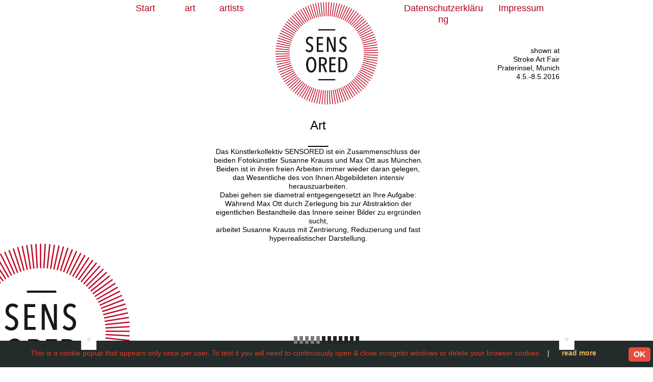

--- FILE ---
content_type: text/html
request_url: http://sensored-art.com/
body_size: 137121
content:
<!DOCTYPE html>
<html class="nojs html css_verticalspacer" lang="de-DE">
 <head>

  <meta http-equiv="Content-type" content="text/html;charset=UTF-8"/>
  <meta name="generator" content="2018.1.0.386"/>
  <meta name="viewport" content="width=device-width, initial-scale=1.0"/>
  
  <script type="text/javascript">
   // Update the 'nojs'/'js' class on the html node
document.documentElement.className = document.documentElement.className.replace(/\bnojs\b/g, 'js');

// Check that all required assets are uploaded and up-to-date
if(typeof Muse == "undefined") window.Muse = {}; window.Muse.assets = {"required":["museutils.js", "museconfig.js", "jquery.watch.js", "webpro.js", "musewpslideshow.js", "jquery.museoverlay.js", "touchswipe.js", "jquery.musepolyfill.bgsize.js", "jquery.museresponsive.js", "require.js", "index.css"], "outOfDate":[]};
</script>
  
  <title>sensored-home</title>
  <!-- CSS -->
  <link rel="stylesheet" type="text/css" href="css/site_global.css?crc=130347730"/>
  <link rel="stylesheet" type="text/css" href="css/master_a-musters.css?crc=176080010"/>
  <link rel="stylesheet" type="text/css" href="css/index.css?crc=4134464519" id="pagesheet"/>
  <!-- IE-only CSS -->
  <!--[if lt IE 9]>
  <link rel="stylesheet" type="text/css" href="css/nomq_preview_master_a-musters.css?crc=3824530138"/>
  <link rel="stylesheet" type="text/css" href="css/nomq_index.css?crc=3789440182" id="nomq_pagesheet"/>
  <![endif]-->
  <!-- Other scripts -->
  <script type="text/javascript">
   var __adobewebfontsappname__ = "muse";
</script>
  <!-- JS includes -->
  <script src="https://webfonts.creativecloud.com/bebas-neue:n4:default;abel:n4:default.js" type="text/javascript"></script>
   </head>
 <body>

  <div class="breakpoint active" id="bp_infinity" data-min-width="719"><!-- responsive breakpoint node -->
   <div class="clearfix borderbox" id="page"><!-- group -->
    <a class="nonblock nontext anim_swing clip_frame" id="u147" href="index.html#top" data-href="anchor:U82:U754"><!-- svg --><img class="svg svg_mar temp_no_img_src" id="u148" data-orig-src="images/sesored.svg?crc=453052093" onload="this.style.height=(this.offsetWidth*346.63540306764185/346.6354030676414)+'px'" alt="" data-mu-svgfallback="images/sesored_poster_.png?crc=4204826899" data-heightwidthratio="1" data-image-width="347" data-image-height="347" src="images/blank.gif?crc=4208392903"/></a>
    <div class="clearfix grpelem" id="pptop"><!-- column -->
     <div class="clearfix colelem" id="ptop"><!-- group -->
      <a class="anchor_item grpelem shared_content" id="top" data-sizePolicy="fixed" data-pintopage="page_fixedLeft" data-content-guid="top_content"></a>
      <!-- m_editable region-id="editable-static-tag-U757-BP_infinity" template="index.html" data-type="html" data-ice-options="disableImageResize,link,clickable,txtStyleTarget" data-ice-editable="link" -->
      <a class="nonblock nontext anim_swing clearfix grpelem shared_content" id="u757-4" href="index.html#top" data-href="anchor:U82:U754" data-muse-uid="U757" data-muse-type="txt_frame" data-IBE-flags="txtStyleSrc" data-sizePolicy="fluidWidth" data-pintopage="page_fixedLeft" data-content-guid="u757-4_content"><!-- content --><p class="headrotklein">Start</p></a>
      <!-- /m_editable -->
      <!-- m_editable region-id="editable-static-tag-U760-BP_infinity" template="index.html" data-type="html" data-ice-options="disableImageResize,link,clickable,txtStyleTarget" data-ice-editable="link" -->
      <a class="nonblock nontext anim_swing clearfix grpelem shared_content" id="u760-4" href="index.html#art" data-href="anchor:U82:U748" data-muse-uid="U760" data-muse-type="txt_frame" data-IBE-flags="txtStyleSrc" data-sizePolicy="fluidWidth" data-pintopage="page_fixedLeft" data-content-guid="u760-4_content"><!-- content --><p class="headrotklein">art</p></a>
      <!-- /m_editable -->
      <!-- m_editable region-id="editable-static-tag-U763-BP_infinity" template="index.html" data-type="html" data-ice-options="disableImageResize,link,clickable,txtStyleTarget" data-ice-editable="link" -->
      <a class="nonblock nontext anim_swing clearfix grpelem shared_content" id="u763-4" href="index.html#artists" data-href="anchor:U82:U751" data-muse-uid="U763" data-muse-type="txt_frame" data-IBE-flags="txtStyleSrc" data-sizePolicy="fluidWidth" data-pintopage="page_fixedLeft" data-content-guid="u763-4_content"><!-- content --><p class="headrotklein">artists</p></a>
      <!-- /m_editable -->
      <div class="clip_frame grpelem" id="u109" data-sizePolicy="fluidWidthHeight" data-pintopage="page_fixedCenter"><!-- svg -->
       <img class="svg svg_mar temp_no_img_src" id="u105" data-orig-src="images/sesored.svg?crc=453052093" onload="this.style.height=(this.offsetWidth*201.48749999999998/201.48749999999995)+'px'" alt="" data-mu-svgfallback="images/sesored_poster_.png?crc=4204826899" data-heightwidthratio="1" data-image-width="201" data-image-height="201" src="images/blank.gif?crc=4208392903"/>
      </div>
      <div class="clearfix grpelem" id="ppu766-4"><!-- column -->
       <div class="clearfix colelem" id="pu766-4"><!-- group -->
        <!-- m_editable region-id="editable-static-tag-U766-BP_infinity" template="index.html" data-type="html" data-ice-options="disableImageResize,link,clickable,txtStyleTarget" data-ice-editable="link" -->
        <a class="nonblock nontext clearfix grpelem shared_content" id="u766-4" href="impressum.html" data-href="page:U4960" data-muse-uid="U766" data-muse-type="txt_frame" data-IBE-flags="txtStyleSrc" data-sizePolicy="fluidWidth" data-pintopage="page_fixedRight" data-leftAdjustmentDoneBy="pu766-4" data-content-guid="u766-4_content"><!-- content --><p class="headrotklein">Impressum</p></a>
        <!-- /m_editable -->
        <!-- m_editable region-id="editable-static-tag-U4413-BP_infinity" template="index.html" data-type="html" data-ice-options="disableImageResize,link,clickable,txtStyleTarget" data-ice-editable="link" -->
        <a class="nonblock nontext clearfix grpelem shared_content" id="u4413-4" href="datenschutz.html" data-href="page:U5482" data-muse-uid="U4413" data-muse-type="txt_frame" data-IBE-flags="txtStyleSrc" data-sizePolicy="fluidWidth" data-pintopage="page_fixedRight" data-leftAdjustmentDoneBy="pu766-4" data-content-guid="u4413-4_content"><!-- content --><p class="headrotklein">Datenschutzerklärung</p></a>
        <!-- /m_editable -->
       </div>
       <!-- m_editable region-id="editable-static-tag-U3272-BP_infinity" template="index.html" data-type="html" data-ice-options="disableImageResize,link,clickable,txtStyleTarget" data-ice-editable="link" -->
       <a class="nonblock nontext rgba-background clearfix colelem shared_content" id="u3272-10" href="http://www.stroke-artfair.com" target="_blank" data-muse-uid="U3272" data-muse-type="txt_frame" data-IBE-flags="txtStyleSrc" data-sizePolicy="fluidWidth" data-pintopage="page_fixedRight" data-leftAdjustmentDoneBy="ppu766-4" data-content-guid="u3272-10_content"><!-- content --><div id="u3272-9"><p id="u3272-2">shown at</p><p id="u3272-4">Stroke Art Fair</p><p id="u3272-6">Praterinsel, Munich</p><p id="u3272-8">4.5.-8.5.2016</p></div></a>
       <!-- /m_editable -->
      </div>
     </div>
     <div class="clearfix colelem" id="pu6240"><!-- group -->
      <div class="size_fixed grpelem shared_content" id="u6240" data-sizePolicy="fixed" data-pintopage="page_fluidx" data-content-guid="u6240_content"><!-- custom html -->
       

		<script src="https://code.jquery.com/jquery-2.2.1.js"></script>		

		<div id="popup-cookie-contenedor" style="display: block;">

		  <a class="close">OK</a>

			<div id="popup-cookie-window">

			  <div class="splash-bg">

				<a href="#" class="your-class"></a>

				<div class='cookiemsg'>This is a cookie popup that appears only once per user. To test it you will need to continuously open & close incognito windows or delete your browser cookies <span style='color:white;padding-left:12px'>|</span> <h5><a href='datenschutz.html' target='_blank'>read more</a></h5></div>

			  </div>

		  </div>

		  

		</div>

		<style>

		@media only screen and (max-width: 767px) {

			#popup-cookie-contenedor .cookiemsg{

				font-size:12px!important;

				line-height:12px!important;

				padding: 14px;

			}

			#popup-cookie-contenedor h5 a{

				font-size:11px!important;

				line-height:11px!important;

			}

			#popup-cookie-contenedor a.close {

				font-size: 14px!important;

				padding: 2px 4px 2px 5px!important;

			}

		}

		@media only screen and (max-width: 567px) {

			#popup-cookie-contenedor .cookiemsg{

				font-size:10px!important;

				line-height:10px!important;

			}

			#popup-cookie-contenedor h5 a{

				font-size:9px!important;

				line-height:9px!important;

			}

			#popup-cookie-contenedor a.close {

				font-size: 12px!important;

				padding: 2px 3px 2px 4px!important;

				top:-5px!important;

			}

		}

		@media only screen and (max-width: 400px) {

			#popup-cookie-contenedor .cookiemsg{

				font-size:9px!important;

				line-height:9px!important;

			}

			#popup-cookie-contenedor h5 a{

				font-size:8px!important;

				line-height:8px!important;

			}

			#popup-cookie-contenedor a.close {

				font-size: 10px!important;

				padding: 2px 2px 2px 3px!important;

			}

		}

		#active {

		  background-color: rgba({param_mainbackgroundColor});

		  position: absolute;

		  width: 100%;

		  heighT: 100% !important;

		  top: 0;

		  left: 0;

		  z-index: 999;

		}

		#popup-cookie-contenedor .cookiemsg{

			color:#DC3D24;

			font-size:14px;

			line-height:14px;

			padding: 17px;

		}

		#popup-cookie-contenedor h5{

			color:#E3AE57;

			font-size:12px;

			padding: 10px;

			display: inline;

		}

		#popup-cookie-contenedor h5 a{

			color:#E3AE57;

			font-size:14px;

			padding: 10px;

			display: inline;

		}

		#popup-cookie-contenedor {

		  box-shadow: 10px 10px 5px #888888;	

		  margin: 0 auto;

		  text-align:center;

		  z-index: 999;

		  display: none;

		  background: #232B2B;

		  position:fixed;

		  height:52px;

		  bottom:0px;

		  left:0px;

		  right:0px;

		  margin-bottom:0px;

		}

		.modal-content {

		  position: relative;

		  text-align: center;

		}



		#popup-cookie-window {     

		  position: relative; 

		}

		.modal-content h1,

		.modal-content p { color: #fff; }

		.modal-content p { padding: 20% 5% 0 5%; }

		#popup-cookie-contenedor a.close {

		  position: relative;

		  float: right;

		  top: 13px;

		  margin-right:5px;

		  z-index: 99;

		  font-weight: bold;

		  font-size: 16px;

		  -webkit-border-radius: 5px;

		  -moz-border-radius: 5px;

		  border-radius: 5px;

		  padding: 2px 5px 2px 6px;

		  line-height: 1em;

		  text-align: center;

		  background: #E74C3C;

		  border: 4px solid #E74C3C;

		  cursor: pointer;

		  color:#fff;

		}

		

		.hidesafari{

			display:none!important;

		}

		</style>



		
      </div>
      <!-- m_editable region-id="editable-static-tag-U116-BP_infinity" template="index.html" data-type="html" data-ice-options="disableImageResize,link,txtStyleTarget" -->
      <div class="clearfix grpelem shared_content" id="u116-16" data-muse-uid="U116" data-muse-type="txt_frame" data-IBE-flags="txtStyleSrc" data-content-guid="u116-16_content"><!-- content -->
       <p class="head" id="u116-2">Art</p>
       <p class="head" id="u116-4">___</p>
       <p class="fliess" id="u116-6">Das Künstlerkollektiv SENSORED ist ein Zusammenschluss der beiden Fotokünstler Susanne Krauss und Max Ott aus München.</p>
       <p class="fliess" id="u116-8">Beiden ist in ihren freien Arbeiten immer wieder daran gelegen, das Wesentliche des von Ihnen Abgebildeten intensiv herauszuarbeiten.</p>
       <p class="fliess" id="u116-10">Dabei gehen sie diametral entgegengesetzt an Ihre Aufgabe:</p>
       <p class="fliess" id="u116-12">Während Max Ott durch Zerlegung bis zur Abstraktion der eigentlichen Bestandteile das Innere seiner Bilder zu ergründen sucht,</p>
       <p class="fliess" id="u116-14">arbeitet Susanne Krauss mit Zentrierung, Reduzierung und fast hyperrealistischer Darstellung.</p>
      </div>
      <!-- /m_editable -->
      <a class="anchor_item grpelem shared_content" id="art" data-sizePolicy="fixed" data-pintopage="page_fixedLeft" data-content-guid="art_content"></a>
     </div>
     <div class="clearfix colelem" id="pslideshowu177"><!-- group -->
      <div class="SlideShowWidget clearfix HeroFillFrame grpelem" id="slideshowu177" data-visibility="changed" style="visibility:hidden" data-sizePolicy="fluidWidth" data-pintopage="page_fixedCenter"><!-- none box -->
       <div class="popup_anchor allow_click_through grpelem" data-col-pos="0" id="u193popup">
        <div class="SlideShowContentPanel clearfix" data-col-pos="0" id="u193"><!-- stack box -->
         <!-- m_editable region-id="editable-static-tag-U194-BP_infinity" template="index.html" data-type="image" data-ice-options="srcAttr=data-src" -->
         <div class="SSSlide clip_frame grpelem" data-col-pos="0" id="u194" data-muse-uid="U194" data-muse-type="img_frame"><!-- image -->
          <img class="ImageInclude" data-col-pos="0" id="u194_img" data-src="images/1.jpg?crc=4022279947" src="images/blank.gif?crc=4208392903" alt="" data-width="972" data-height="647" data-muse-src="images/1.jpg?crc=4022279947"/>
         </div>
         <!-- /m_editable -->
         <!-- m_editable region-id="editable-static-tag-U361-BP_infinity" template="index.html" data-type="image" data-ice-options="srcAttr=data-src" -->
         <div class="SSSlide invi clip_frame grpelem" data-col-pos="1" id="u361" data-muse-uid="U361" data-muse-type="img_frame"><!-- image -->
          <img class="ImageInclude" data-col-pos="1" id="u361_img" data-src="images/2.jpg?crc=110113744" src="images/blank.gif?crc=4208392903" alt="" data-width="972" data-height="1404" data-muse-src="images/2.jpg?crc=110113744"/>
         </div>
         <!-- /m_editable -->
         <!-- m_editable region-id="editable-static-tag-U381-BP_infinity" template="index.html" data-type="image" data-ice-options="srcAttr=data-src" -->
         <div class="SSSlide invi clip_frame grpelem" data-col-pos="2" id="u381" data-muse-uid="U381" data-muse-type="img_frame"><!-- image -->
          <img class="ImageInclude" data-col-pos="2" id="u381_img" data-src="images/3.jpg?crc=223400935" src="images/blank.gif?crc=4208392903" alt="" data-width="972" data-height="648" data-muse-src="images/3.jpg?crc=223400935"/>
         </div>
         <!-- /m_editable -->
         <!-- m_editable region-id="editable-static-tag-U401-BP_infinity" template="index.html" data-type="image" data-ice-options="srcAttr=data-src" -->
         <div class="SSSlide invi clip_frame grpelem" data-col-pos="3" id="u401" data-muse-uid="U401" data-muse-type="img_frame"><!-- image -->
          <img class="ImageInclude" data-col-pos="3" id="u401_img" data-src="images/4.jpg?crc=233687358" src="images/blank.gif?crc=4208392903" alt="" data-width="972" data-height="961" data-muse-src="images/4.jpg?crc=233687358"/>
         </div>
         <!-- /m_editable -->
         <!-- m_editable region-id="editable-static-tag-U421-BP_infinity" template="index.html" data-type="image" data-ice-options="srcAttr=data-src" -->
         <div class="SSSlide invi clip_frame grpelem" data-col-pos="4" id="u421" data-muse-uid="U421" data-muse-type="img_frame"><!-- image -->
          <img class="ImageInclude" data-col-pos="4" id="u421_img" data-src="images/5.jpg?crc=3814088758" src="images/blank.gif?crc=4208392903" alt="" data-width="972" data-height="1458" data-muse-src="images/5.jpg?crc=3814088758"/>
         </div>
         <!-- /m_editable -->
         <!-- m_editable region-id="editable-static-tag-U441-BP_infinity" template="index.html" data-type="image" data-ice-options="srcAttr=data-src" -->
         <div class="SSSlide invi clip_frame grpelem" data-col-pos="5" id="u441" data-muse-uid="U441" data-muse-type="img_frame"><!-- image -->
          <img class="ImageInclude" data-col-pos="5" id="u441_img" data-src="images/6.jpg?crc=347203387" src="images/blank.gif?crc=4208392903" alt="" data-width="972" data-height="968" data-muse-src="images/6.jpg?crc=347203387"/>
         </div>
         <!-- /m_editable -->
         <!-- m_editable region-id="editable-static-tag-U461-BP_infinity" template="index.html" data-type="image" data-ice-options="srcAttr=data-src" -->
         <div class="SSSlide invi clip_frame grpelem" data-col-pos="6" id="u461" data-muse-uid="U461" data-muse-type="img_frame"><!-- image -->
          <img class="ImageInclude" data-col-pos="6" id="u461_img" data-src="images/7.jpg?crc=470198909" src="images/blank.gif?crc=4208392903" alt="" data-width="972" data-height="648" data-muse-src="images/7.jpg?crc=470198909"/>
         </div>
         <!-- /m_editable -->
         <!-- m_editable region-id="editable-static-tag-U481-BP_infinity" template="index.html" data-type="image" data-ice-options="srcAttr=data-src" -->
         <div class="SSSlide invi clip_frame grpelem" data-col-pos="7" id="u481" data-muse-uid="U481" data-muse-type="img_frame"><!-- image -->
          <img class="ImageInclude" data-col-pos="7" id="u481_img" data-src="images/8.jpg?crc=3961617880" src="images/blank.gif?crc=4208392903" alt="" data-width="972" data-height="964" data-muse-src="images/8.jpg?crc=3961617880"/>
         </div>
         <!-- /m_editable -->
         <!-- m_editable region-id="editable-static-tag-U501-BP_infinity" template="index.html" data-type="image" data-ice-options="srcAttr=data-src" -->
         <div class="SSSlide invi clip_frame grpelem" data-col-pos="8" id="u501" data-muse-uid="U501" data-muse-type="img_frame"><!-- image -->
          <img class="ImageInclude" data-col-pos="8" id="u501_img" data-src="images/9.jpg?crc=522930097" src="images/blank.gif?crc=4208392903" alt="" data-width="972" data-height="648" data-muse-src="images/9.jpg?crc=522930097"/>
         </div>
         <!-- /m_editable -->
         <!-- m_editable region-id="editable-static-tag-U521-BP_infinity" template="index.html" data-type="image" data-ice-options="srcAttr=data-src" -->
         <div class="SSSlide invi clip_frame grpelem" data-col-pos="9" id="u521" data-muse-uid="U521" data-muse-type="img_frame"><!-- image -->
          <img class="ImageInclude" data-col-pos="9" id="u521_img" data-src="images/10.jpg?crc=4221192793" src="images/blank.gif?crc=4208392903" alt="" data-width="972" data-height="648" data-muse-src="images/10.jpg?crc=4221192793"/>
         </div>
         <!-- /m_editable -->
         <!-- m_editable region-id="editable-static-tag-U541-BP_infinity" template="index.html" data-type="image" data-ice-options="srcAttr=data-src" -->
         <div class="SSSlide invi clip_frame grpelem" data-col-pos="10" id="u541" data-muse-uid="U541" data-muse-type="img_frame"><!-- image -->
          <img class="ImageInclude" data-col-pos="10" id="u541_img" data-src="images/11.jpg?crc=482359923" src="images/blank.gif?crc=4208392903" alt="" data-width="972" data-height="648" data-muse-src="images/11.jpg?crc=482359923"/>
         </div>
         <!-- /m_editable -->
         <!-- m_editable region-id="editable-static-tag-U561-BP_infinity" template="index.html" data-type="image" data-ice-options="srcAttr=data-src" -->
         <div class="SSSlide invi clip_frame grpelem" data-col-pos="11" id="u561" data-muse-uid="U561" data-muse-type="img_frame"><!-- image -->
          <img class="ImageInclude" data-col-pos="11" id="u561_img" data-src="images/12.jpg?crc=227607181" src="images/blank.gif?crc=4208392903" alt="" data-width="972" data-height="976" data-muse-src="images/12.jpg?crc=227607181"/>
         </div>
         <!-- /m_editable -->
        </div>
       </div>
       <div class="popup_anchor allow_click_through grpelem" data-col-pos="7" id="u202-4popup">
        <!-- m_editable region-id="editable-static-tag-U202-BP_infinity" template="index.html" data-type="html" data-ice-options="disableImageResize,link,clickable,txtStyleTarget" -->
        <div class="SSPreviousButton clearfix" data-col-pos="7" id="u202-4" data-muse-uid="U202" data-muse-type="txt_frame" data-IBE-flags="txtStyleSrc" data-sizePolicy="fixed" data-pintopage="page_fixedLeft"><!-- content -->
         <div id="u202-3" class="shared_content" data-content-guid="u202-3_content">
          <p><span id="u202">&lt;</span></p>
         </div>
        </div>
        <!-- /m_editable -->
       </div>
       <div class="popup_anchor allow_click_through grpelem" data-col-pos="8" id="u200-4popup">
        <!-- m_editable region-id="editable-static-tag-U200-BP_infinity" template="index.html" data-type="html" data-ice-options="disableImageResize,link,clickable,txtStyleTarget" -->
        <div class="SSNextButton clearfix" data-col-pos="8" id="u200-4" data-muse-uid="U200" data-muse-type="txt_frame" data-IBE-flags="txtStyleSrc" data-sizePolicy="fixed" data-pintopage="page_fixedLeft"><!-- content -->
         <div id="u200-3" class="shared_content" data-content-guid="u200-3_content">
          <p>&gt;</p>
         </div>
        </div>
        <!-- /m_editable -->
       </div>
      </div>
      <!-- m_editable region-id="editable-static-tag-U3261-BP_infinity" template="index.html" data-type="html" data-ice-options="disableImageResize,link,clickable,txtStyleTarget" data-ice-editable="link" -->
      <a class="nonblock nontext rgba-background clearfix grpelem shared_content" id="u3261-10" href="http://www.stroke-artfair.com" target="_blank" data-muse-uid="U3261" data-muse-type="txt_frame" data-IBE-flags="txtStyleSrc" data-sizePolicy="fluidWidth" data-pintopage="page_fixedLeft" data-content-guid="u3261-10_content"><!-- content --><div id="u3261-9"><p id="u3261-2">shown at</p><p id="u3261-4">Stroke Art Fair</p><p id="u3261-6">Praterinsel, Munich</p><p id="u3261-8">4.5.-8.5.2016</p></div></a>
      <!-- /m_editable -->
     </div>
     <div class="clearfix colelem" id="pu123-4"><!-- group -->
      <!-- m_editable region-id="editable-static-tag-U123-BP_infinity" template="index.html" data-type="html" data-ice-options="disableImageResize,link,txtStyleTarget" -->
      <div class="head clearfix grpelem shared_content" id="u123-4" data-muse-uid="U123" data-muse-type="txt_frame" data-IBE-flags="txtStyleSrc" data-content-guid="u123-4_content"><!-- content -->
       <p>Artists</p>
      </div>
      <!-- /m_editable -->
      <a class="anchor_item grpelem shared_content" id="artists" data-sizePolicy="fixed" data-pintopage="page_fixedLeft" data-content-guid="artists_content"></a>
     </div>
     <div class="clearfix colelem" id="pu157"><!-- group -->
      <!-- m_editable region-id="editable-static-tag-U157-BP_infinity" template="index.html" data-type="image" -->
      <div class="rounded-corners clip_frame grpelem" id="u157" data-muse-uid="U157" data-muse-type="img_frame"><!-- image -->
       <img class="block temp_no_img_src" id="u157_img" data-orig-src="images/a63daa_b0faea98099d400c86e793d6df8861e2-crop-u157.jpg?crc=115176420" alt="" data-muse-src="images/a63daa_b0faea98099d400c86e793d6df8861e2-crop-u157.jpg?crc=115176420" data-heightwidthratio="1.0166666666666666" data-image-width="240" data-image-height="244" src="images/blank.gif?crc=4208392903"/>
      </div>
      <!-- /m_editable -->
      <!-- m_editable region-id="editable-static-tag-U167-BP_infinity" template="index.html" data-type="image" -->
      <div class="rounded-corners clip_frame grpelem" id="u167" data-muse-uid="U167" data-muse-type="img_frame"><!-- image -->
       <img class="block temp_no_img_src" id="u167_img" data-orig-src="images/a63daa_2574de7a36db4036aa77f65672c931bf-crop-u167.jpg?crc=293277868" alt="" data-muse-src="images/a63daa_2574de7a36db4036aa77f65672c931bf-crop-u167.jpg?crc=293277868" data-heightwidthratio="1.0166666666666666" data-image-width="240" data-image-height="244" src="images/blank.gif?crc=4208392903"/>
      </div>
      <!-- /m_editable -->
     </div>
     <div class="clearfix colelem" id="pu126-22"><!-- group -->
      <!-- m_editable region-id="editable-static-tag-U126-BP_infinity" template="index.html" data-type="html" data-ice-options="disableImageResize,link,txtStyleTarget" -->
      <div class="clearfix grpelem shared_content" id="u126-22" data-muse-uid="U126" data-muse-type="txt_frame" data-IBE-flags="txtStyleSrc" data-content-guid="u126-22_content"><!-- content -->
       <p class="headrotklein" id="u126-2">Max Ott</p>
       <p class="headrotklein" id="u126-4">___</p>
       <p class="fliess" id="u126-6">Max Ott arbeitet seit mehr als 20 Jahren als freier Photodesigner, Grafikdesigner und Illustrator.</p>
       <p class="fliess" id="u126-7">&nbsp;</p>
       <p class="fliess" id="u126-9">Neben Aufträgen für Derhörverlag, Musikexpress, Rolling Stone, Allguth, mfi Essen, Usp München hat er seit mehr als einem Jahrzehnt Lehraufträge an der ifog Akademie, München und Hochschule München und beeinflusste nachhaltig die junge Designergeneration.</p>
       <p class="fliess" id="u126-10">&nbsp;</p>
       <p class="fliess" id="u126-12">Die verblüffenden Speedografien und fototachistischen Werke des renommierten Photodesigners lösten bei diversen Ausstellungen Begeisterungsstürme sowohl in der Fachpresse als auch beim Publikum aus.</p>
       <p class="fliess" id="u126-14">Max Ott ist ist auf der Watchlist des ICP (international Center of Photography) zu finden, außerdem stellte er bereits in New York in den Ateliers von Paul Ching Bor aus.</p>
       <p class="fliess" id="u126-15">&nbsp;</p>
       <p class="fliess" id="u126-17">Die von ihm entwickelten beiden Techniken, Speedographie und Phototachismus, die Grafikdesign und Fotografie gleichermaßen virtuos miteinander zu etwas neuem, bis dato ungesehenen verbinden, sind exemplarisch für sein Schaffen: Den Horizont zu erweitern und den Tellerrand zu verkürzen.</p>
       <p class="fliess" id="u126-18">&nbsp;</p>
       <p class="fliess" id="u126-20">Er ist mit dreizehn wandhohen, phototachistische Werken verantwortlich für die Gestaltung der Halle der neuen Allguth-Firmenzentrale, ebenso ist er mit einer dauerhaften Einzelausstellung der Consilia-Zentrale in München vertreten</p>
      </div>
      <!-- /m_editable -->
      <!-- m_editable region-id="editable-static-tag-U132-BP_infinity" template="index.html" data-type="html" data-ice-options="disableImageResize,link,txtStyleTarget" -->
      <div class="clearfix grpelem shared_content" id="u132-25" data-muse-uid="U132" data-muse-type="txt_frame" data-IBE-flags="txtStyleSrc" data-content-guid="u132-25_content"><!-- content -->
       <p class="headrotklein" id="u132-2">Susanne Krauss</p>
       <p class="headrotklein" id="u132-4">___</p>
       <p class="fliess" id="u132-6">Susanne Krauss arbeitet seit mehr als 20 Jahren als Illustratorin, Grafik- und Photodesignerin.</p>
       <p class="fliess" id="u132-7">&nbsp;</p>
       <p class="fliess" id="u132-9">Als Fotografin und ist Susanne Krauss für viele nationale und internationale Kunden unterwegs.</p>
       <p class="fliess" id="u132-11">Sie portraitierte in den letzten Jahren eine Vielzahl von Köpfen aus Kunst, Politik und Wirtschaft, wie z.B. Helge Schneider, Ulrich Mühe, Helmut Kohl, Joschka Fischer, Porsche-Chef Matthias Müller, Thyssen-Chef Heiner Heusinger, oder auch Ken Follett, Isabell Allende und Charlotte Roche.</p>
       <p class="fliess" id="u132-13">Seit 1992 illustrierte und fotografierte sie außerdem über</p>
       <p class="fliess" id="u132-15">120 Buchproduktionen für viele nationale und internationale Verlage. (u.a. Carlsen, Herder, Ravensburger und einige Verlage der Random-House-Gruppe).</p>
       <p class="fliess" id="u132-16">&nbsp;</p>
       <p class="fliess" id="u132-18">Ihr Anspruch ist, das Wesen des Lebendigen atmosphärisch einzufangen, ohne laut zu wirken.</p>
       <p class="fliess" id="u132-20">Nichts Spektakuläres sucht sie in ihren &quot;Seelenlandschaften&quot;, vielmehr die Kraft, die sich gleichermaßen in der kontemplativen Stille gewachsener Strukturen als auch im expressiven Ausdruck sich ständig neu bildender Formen widerspiegelt.</p>
       <p class="fliess" id="u132-21">&nbsp;</p>
       <p class="fliess" id="u132-23">Ihre großformatigen SW-Bilder wurden neben Deutschland bereits nach England, USA und in die Schweiz verkauft</p>
      </div>
      <!-- /m_editable -->
      <div class="PamphletWidget clearfix grpelem" id="pamphletu633" data-sizePolicy="fixed" data-pintopage="page_fluidx"><!-- none box -->
       <div class="ThumbGroup clearfix grpelem" id="u638" data-sizePolicy="fixed" data-pintopage="page_fixedLeft"><!-- none box -->
        <div class="popup_anchor" id="u641popup">
         <div class="Thumb popup_element clearfix" id="u641" data-sizePolicy="fixed" data-pintopage="page_fixedLeft"><!-- group -->
          <!-- m_editable region-id="editable-static-tag-U729-BP_infinity" template="index.html" data-type="html" data-ice-options="disableImageResize,link,clickable" -->
          <div class="head clearfix grpelem shared_content" id="u729-4" data-muse-uid="U729" data-muse-type="txt_frame" data-content-guid="u729-4_content"><!-- content -->
           <p>contact</p>
          </div>
          <!-- /m_editable -->
         </div>
        </div>
       </div>
       <div class="popup_anchor" id="u634popup">
        <div class="ContainerGroup clearfix" id="u634" data-sizePolicy="fixed" data-pintopage="page_fixedLeft"><!-- stack box -->
         <div class="Container invi clearfix grpelem" id="u637" data-sizePolicy="fixed" data-pintopage="page_fixedLeft"><!-- group -->
          <form class="form-grp clearfix grpelem" id="widgetu678" method="post" enctype="multipart/form-data" action="scripts/form-u678.php" data-sizePolicy="fixed" data-pintopage="page_fluidx"><!-- none box -->
           <div class="fld-grp clearfix grpelem" id="widgetu686" data-required="true" data-sizePolicy="fixed" data-pintopage="page_fixedLeft"><!-- none box -->
            <!-- m_editable region-id="editable-static-tag-U687-BP_infinity" template="index.html" data-type="html" data-ice-options="disableImageResize,link" -->
            <label class="fld-label actAsDiv fliess clearfix grpelem" id="u687-4" data-muse-uid="U687" data-muse-type="txt_frame" for="widgetu686_input" data-sizePolicy="fixed" data-pintopage="page_fixedLeft"><!-- content --><span class="actAsPara shared_content" id="u687-2" data-content-guid="u687-2_content">Name:</span></label>
            <!-- /m_editable -->
            <span class="fld-input NoWrap actAsDiv fliess clearfix grpelem" id="u689-4" data-sizePolicy="fixed" data-pintopage="page_fixedLeft"><!-- content --><input class="wrapped-input shared_content" type="text" spellcheck="false" id="widgetu686_input" name="custom_U686" tabindex="1" data-sizePolicy="fixed" data-pintopage="page_fixedLeft" data-content-guid="widgetu686_input_content"/><label class="wrapped-input fld-prompt" id="widgetu686_prompt" for="widgetu686_input"><span class="actAsPara shared_content" data-content-guid="widgetu686_prompt_0_content">Namen eingeben</span></label></span>
           </div>
           <div class="fld-grp clearfix grpelem" id="widgetu679" data-required="true" data-type="email" data-sizePolicy="fixed" data-pintopage="page_fixedLeft"><!-- none box -->
            <!-- m_editable region-id="editable-static-tag-U682-BP_infinity" template="index.html" data-type="html" data-ice-options="disableImageResize,link" -->
            <label class="fld-label actAsDiv fliess clearfix grpelem" id="u682-4" data-muse-uid="U682" data-muse-type="txt_frame" for="widgetu679_input" data-sizePolicy="fixed" data-pintopage="page_fixedLeft"><!-- content --><span class="actAsPara shared_content" id="u682-2" data-content-guid="u682-2_content">E-Mail:</span></label>
            <!-- /m_editable -->
            <span class="fld-input NoWrap actAsDiv fliess clearfix grpelem" id="u681-4" data-sizePolicy="fixed" data-pintopage="page_fixedLeft"><!-- content --><input class="wrapped-input shared_content" type="email" spellcheck="false" id="widgetu679_input" name="Email" tabindex="2" data-sizePolicy="fixed" data-pintopage="page_fixedLeft" data-content-guid="widgetu679_input_content"/><label class="wrapped-input fld-prompt" id="widgetu679_prompt" for="widgetu679_input"><span class="actAsPara shared_content" data-content-guid="widgetu679_prompt_0_content">E-Mail-Adresse eingeben</span></label></span>
           </div>
           <!-- m_editable region-id="editable-static-tag-U685-BP_infinity" template="index.html" data-type="html" data-ice-options="disableImageResize,link" -->
           <div class="clearfix grpelem" id="u685-4" data-muse-uid="U685" data-muse-type="txt_frame" data-sizePolicy="fixed" data-pintopage="page_fixedLeft"><!-- content -->
            <p class="shared_content" data-content-guid="u685-4_0_content">Formular wird gesendet...</p>
           </div>
           <!-- /m_editable -->
           <!-- m_editable region-id="editable-static-tag-U684-BP_infinity" template="index.html" data-type="html" data-ice-options="disableImageResize,link" -->
           <div class="clearfix grpelem" id="u684-4" data-muse-uid="U684" data-muse-type="txt_frame" data-sizePolicy="fixed" data-pintopage="page_fixedLeft"><!-- content -->
            <p class="shared_content" data-content-guid="u684-4_0_content">Auf dem Server ist ein Fehler aufgetreten.</p>
           </div>
           <!-- /m_editable -->
           <!-- m_editable region-id="editable-static-tag-U683-BP_infinity" template="index.html" data-type="html" data-ice-options="disableImageResize,link" -->
           <div class="clearfix grpelem" id="u683-4" data-muse-uid="U683" data-muse-type="txt_frame" data-sizePolicy="fixed" data-pintopage="page_fixedLeft"><!-- content -->
            <p class="shared_content" data-content-guid="u683-4_0_content">Formular empfangen.</p>
           </div>
           <!-- /m_editable -->
           <!-- m_editable region-id="editable-static-tag-U690-BP_infinity" template="index.html" data-type="html" data-ice-options="disableImageResize,link" -->
           <button class="submit-btn NoWrap rounded-corners headrotklein clearfix grpelem" id="u690-4" data-muse-uid="U690" data-muse-type="txt_frame" type="submit" value="Senden" tabindex="5" data-sizePolicy="fixed" data-pintopage="page_fixedLeft"><!-- content -->
            <div style="margin-top:-11px;height:11px;" class="shared_content" data-content-guid="u690-4_0_content">
             <p>Senden</p>
            </div>
           </button>
           <!-- /m_editable -->
           <div class="fld-grp clearfix grpelem" id="widgetu691" data-required="false" data-sizePolicy="fixed" data-pintopage="page_fixedLeft"><!-- none box -->
            <!-- m_editable region-id="editable-static-tag-U693-BP_infinity" template="index.html" data-type="html" data-ice-options="disableImageResize,link" -->
            <label class="fld-label actAsDiv fliess clearfix grpelem" id="u693-4" data-muse-uid="U693" data-muse-type="txt_frame" for="widgetu691_input" data-sizePolicy="fixed" data-pintopage="page_fixedLeft"><!-- content --><span class="actAsPara shared_content" id="u693-2" data-content-guid="u693-2_content">Nachricht:</span></label>
            <!-- /m_editable -->
            <span class="fld-textarea actAsDiv fliess clearfix grpelem" id="u692-4" data-sizePolicy="fixed" data-pintopage="page_fixedLeft"><!-- content --><textarea class="wrapped-input shared_content" id="widgetu691_input" name="custom_U691" tabindex="3" data-sizePolicy="fixed" data-pintopage="page_fixedLeft" data-content-guid="widgetu691_input_content"></textarea><label class="wrapped-input fld-prompt" id="widgetu691_prompt" for="widgetu691_input"><span class="actAsPara shared_content" data-content-guid="widgetu691_prompt_0_content">Nachricht eingeben</span></label></span>
           </div>
           <div class="fld-grp clearfix grpelem" id="widgetu5602" data-required="true" data-type="checkbox" data-sizePolicy="fixed" data-pintopage="page_fixedLeft"><!-- none box -->
            <!-- m_editable region-id="editable-static-tag-U5604-BP_infinity" template="index.html" data-type="html" data-ice-options="disableImageResize,link" -->
            <label class="fld-label actAsDiv fliess clearfix grpelem" id="u5604-8" data-muse-uid="U5604" data-muse-type="txt_frame" for="widgetu5602_input" data-sizePolicy="fixed" data-pintopage="page_fixedLeft"><!-- content --><span class="actAsPara shared_content" data-content-guid="u5604-8_0_content">Ich akzeptiere, dass die Daten zum Zweck der Kontaktaufnahme übermittelt werden.</span><span class="actAsPara shared_content" data-content-guid="u5604-8_1_content">Infos in unserer <a class="nonblock" href="datenschutz.html" data-href="page:U5482"><span id="u5604-4">Datenschutzerklärung</span></a></span></label>
            <!-- /m_editable -->
            <div class="fld-checkbox museBGSize grpelem" id="u5620"><!-- simple frame -->
             <input class="wrapped-input shared_content" type="checkbox" value="1" id="widgetu5602_input" name="custom_U5602" tabindex="4" data-sizePolicy="fixed" data-pintopage="page_fixedLeft" data-content-guid="widgetu5602_input_content"/>
             <label for="widgetu5602_input"></label>
            </div>
           </div>
          </form>
         </div>
        </div>
       </div>
       <div class="popup_anchor" id="u644popup">
        <div class="PamphletCloseButton PamphletLightboxPart popup_element clearfix" id="u644" data-sizePolicy="fixed" data-pintopage="page_fixedLeft"><!-- group -->
         <!-- m_editable region-id="editable-static-tag-U645-BP_infinity" template="index.html" data-type="html" data-ice-options="disableImageResize,link,clickable,txtStyleTarget" -->
         <div class="clearfix grpelem shared_content" id="u645-4" data-muse-uid="U645" data-muse-type="txt_frame" data-IBE-flags="txtStyleSrc" data-content-guid="u645-4_content"><!-- content -->
          <p>x</p>
         </div>
         <!-- /m_editable -->
        </div>
       </div>
      </div>
     </div>
    </div>
    <div class="verticalspacer" data-offset-top="1990" data-content-above-spacer="1989" data-content-below-spacer="247" data-sizePolicy="fixed" data-pintopage="page_fixedLeft"></div>
    <div class="clearfix grpelem" id="u144"><!-- group -->
     <div class="clearfix grpelem" id="ppu135-5"><!-- column -->
      <div class="clearfix colelem" id="pu135-5"><!-- group -->
       <div class="head clearfix grpelem shared_content" id="u135-5" data-IBE-flags="txtStyleSrc" data-content-guid="u135-5_content"><!-- content -->
        <p>Sensored</p>
        <p>&nbsp;</p>
       </div>
       <a class="anchor_item grpelem shared_content" id="contact" data-sizePolicy="fixed" data-pintopage="page_fixedLeft" data-content-guid="contact_content"></a>
      </div>
      <div class="clearfix colelem shared_content" id="pu138-14" data-content-guid="pu138-14_content"><!-- group -->
       <div class="fliess clearfix grpelem shared_content" id="u138-14" data-IBE-flags="txtStyleSrc" data-content-guid="u138-14_content"><!-- content -->
        <p id="u138-2">Max Ott</p>
        <p id="u138-4">Hermann-Köhl-Str.3</p>
        <p id="u138-6">81245 München</p>
        <p><a class="nonblock" href="mailto:ott@D-design.de">ott@D-design.de</a></p>
        <p><a class="nonblock" href="http://www.d-design.de">www.d-design.de</a></p>
       </div>
       <div class="fliess clearfix grpelem shared_content" id="u141-14" data-IBE-flags="txtStyleSrc" data-content-guid="u141-14_content"><!-- content -->
        <p id="u141-2">Susanne Krauss</p>
        <p id="u141-4">Brünnsteinstr. 7</p>
        <p id="u141-6">85567 Grafing b.München</p>
        <p><a class="nonblock" href="mailto:photo@susanne-krauss.com">photo@susanne-krauss.com</a></p>
        <p><a class="nonblock" href="http://www.susanne-krauss.com">www.susanne-krauss.com</a></p>
       </div>
      </div>
     </div>
     <a class="nonblock nontext clip_frame grpelem shared_content" id="u735" href="https://www.facebook.com/sensored01/?fref=ts" target="_blank" data-sizePolicy="fixed" data-pintopage="page_fixedRight" data-content-guid="u735_content"><!-- image --><img class="block temp_no_img_src" id="u735_img" data-orig-src="images/facebook-logo.png?crc=424555587" alt="" width="45" height="45" src="images/blank.gif?crc=4208392903"/></a>
    </div>
   </div>
   <div class="preload_images">
    <img class="preload temp_no_img_src" data-orig-src="images/checkboxunchecked.jpg?crc=495023700" alt="" src="images/blank.gif?crc=4208392903"/>
    <img class="preload temp_no_img_src" data-orig-src="images/checkboxuncheckedrollover.jpg?crc=4076496830" alt="" src="images/blank.gif?crc=4208392903"/>
    <img class="preload temp_no_img_src" data-orig-src="images/checkboxuncheckedmousedown.jpg?crc=361678653" alt="" src="images/blank.gif?crc=4208392903"/>
    <img class="preload temp_no_img_src" data-orig-src="images/checkboxchecked.jpg?crc=477278992" alt="" src="images/blank.gif?crc=4208392903"/>
    <img class="preload temp_no_img_src" data-orig-src="images/checkboxcheckedrollover.jpg?crc=435737969" alt="" src="images/blank.gif?crc=4208392903"/>
    <img class="preload temp_no_img_src" data-orig-src="images/checkboxcheckedmousedown.jpg?crc=4004261994" alt="" src="images/blank.gif?crc=4208392903"/>
   </div>
  </div>
  <div class="breakpoint" id="bp_718" data-min-width="476" data-max-width="718"><!-- responsive breakpoint node -->
   <div class="clearfix borderbox temp_no_id" data-orig-id="page"><!-- group -->
    <a class="nonblock nontext anim_swing clip_frame temp_no_id" href="index.html#top" data-href="anchor:U82:U754" data-orig-id="u147"><!-- svg --><img class="svg svg_mar temp_no_id temp_no_img_src" data-orig-src="images/sesored.svg?crc=453052093" onload="this.style.height=(this.offsetWidth*256.0537236651922/256.0537236651919)+'px'" alt="" data-mu-svgfallback="images/sesored_poster_.png?crc=4204826899" data-heightwidthratio="1" data-image-width="256" data-image-height="256" data-orig-id="u148" src="images/blank.gif?crc=4208392903"/></a>
    <div class="clearfix grpelem" id="pppu757-4"><!-- column -->
     <div class="clearfix colelem" id="ppu757-4"><!-- group -->
      <div class="clearfix grpelem" id="pu757-4"><!-- column -->
       <!-- m_editable region-id="editable-static-tag-U757-BP_718" template="index.html" data-type="html" data-ice-options="disableImageResize,link,clickable,txtStyleTarget" data-ice-editable="link" -->
       <span class="nonblock nontext anim_swing clearfix colelem placeholder" data-placeholder-for="u757-4_content"><!-- placeholder node --></span>
       <!-- /m_editable -->
       <span class="anchor_item colelem placeholder" data-placeholder-for="top_content"><!-- placeholder node --></span>
       <!-- m_editable region-id="editable-static-tag-U760-BP_718" template="index.html" data-type="html" data-ice-options="disableImageResize,link,clickable,txtStyleTarget" data-ice-editable="link" -->
       <span class="nonblock nontext anim_swing clearfix colelem placeholder" data-placeholder-for="u760-4_content"><!-- placeholder node --></span>
       <!-- /m_editable -->
       <!-- m_editable region-id="editable-static-tag-U763-BP_718" template="index.html" data-type="html" data-ice-options="disableImageResize,link,clickable,txtStyleTarget" data-ice-editable="link" -->
       <span class="nonblock nontext anim_swing clearfix colelem placeholder" data-placeholder-for="u763-4_content"><!-- placeholder node --></span>
       <!-- /m_editable -->
       <div class="clearfix colelem temp_no_id" data-orig-id="pu766-4"><!-- group -->
        <!-- m_editable region-id="editable-static-tag-U766-BP_718" template="index.html" data-type="html" data-ice-options="disableImageResize,link,clickable,txtStyleTarget" data-ice-editable="link" -->
        <span class="nonblock nontext clearfix grpelem placeholder" data-placeholder-for="u766-4_content"><!-- placeholder node --></span>
        <!-- /m_editable -->
        <!-- m_editable region-id="editable-static-tag-U4413-BP_718" template="index.html" data-type="html" data-ice-options="disableImageResize,link,clickable,txtStyleTarget" data-ice-editable="link" -->
        <span class="nonblock nontext clearfix grpelem placeholder" data-placeholder-for="u4413-4_content"><!-- placeholder node --></span>
        <!-- /m_editable -->
       </div>
       <span class="size_fixed colelem placeholder" data-placeholder-for="u6240_content"><!-- placeholder node --></span>
      </div>
      <div class="clearfix grpelem" id="ppu109"><!-- column -->
       <div class="clearfix colelem" id="pu109"><!-- group -->
        <div class="clip_frame grpelem temp_no_id" data-sizePolicy="fluidWidthHeight" data-pintopage="page_fixedCenter" data-orig-id="u109"><!-- svg -->
         <img class="svg svg_mar temp_no_id temp_no_img_src" data-orig-src="images/sesored.svg?crc=453052093" onload="this.style.height=(this.offsetWidth*148.83541666666667/148.83541666666662)+'px'" alt="" data-mu-svgfallback="images/sesored_poster_.png?crc=4204826899" data-heightwidthratio="1" data-image-width="149" data-image-height="149" data-orig-id="u105" src="images/blank.gif?crc=4208392903"/>
        </div>
        <!-- m_editable region-id="editable-static-tag-U3272-BP_718" template="index.html" data-type="html" data-ice-options="disableImageResize,link,clickable,txtStyleTarget" data-ice-editable="link" -->
        <span class="nonblock nontext rgba-background clearfix grpelem placeholder" data-placeholder-for="u3272-10_content"><!-- placeholder node --></span>
        <!-- /m_editable -->
       </div>
       <div class="clearfix colelem" id="pu116-16"><!-- group -->
        <!-- m_editable region-id="editable-static-tag-U116-BP_718" template="index.html" data-type="html" data-ice-options="disableImageResize,link,txtStyleTarget" -->
        <span class="clearfix grpelem placeholder" data-placeholder-for="u116-16_content"><!-- placeholder node --></span>
        <!-- /m_editable -->
        <span class="anchor_item grpelem placeholder" data-placeholder-for="art_content"><!-- placeholder node --></span>
       </div>
      </div>
     </div>
     <div class="clearfix colelem temp_no_id" data-orig-id="pslideshowu177"><!-- group -->
      <div class="SlideShowWidget clearfix HeroFillFrame grpelem temp_no_id" data-visibility="changed" style="visibility:hidden" data-sizePolicy="fluidWidth" data-pintopage="page_fixedCenter" data-orig-id="slideshowu177"><!-- none box -->
       <div class="popup_anchor allow_click_through grpelem temp_no_id" data-col-pos="0" data-orig-id="u193popup">
        <div class="SlideShowContentPanel clearfix temp_no_id" data-col-pos="0" data-orig-id="u193"><!-- stack box -->
         <!-- m_editable region-id="editable-static-tag-U194-BP_718" template="index.html" data-type="image" data-ice-options="srcAttr=data-src" -->
         <div class="SSSlide clip_frame grpelem temp_no_id" data-col-pos="0" data-muse-uid="U194" data-muse-type="img_frame" data-orig-id="u194"><!-- image -->
          <img class="ImageInclude temp_no_id" data-col-pos="0" data-src="images/1.jpg?crc=4022279947" src="images/blank.gif?crc=4208392903" alt="" data-width="718" data-height="478" data-muse-src="images/1.jpg?crc=4022279947" data-orig-id="u194_img"/>
         </div>
         <!-- /m_editable -->
         <!-- m_editable region-id="editable-static-tag-U361-BP_718" template="index.html" data-type="image" data-ice-options="srcAttr=data-src" -->
         <div class="SSSlide invi clip_frame grpelem temp_no_id" data-col-pos="1" data-muse-uid="U361" data-muse-type="img_frame" data-orig-id="u361"><!-- image -->
          <img class="ImageInclude temp_no_id" data-col-pos="1" data-src="images/2.jpg?crc=110113744" src="images/blank.gif?crc=4208392903" alt="" data-width="718" data-height="1037" data-muse-src="images/2.jpg?crc=110113744" data-orig-id="u361_img"/>
         </div>
         <!-- /m_editable -->
         <!-- m_editable region-id="editable-static-tag-U381-BP_718" template="index.html" data-type="image" data-ice-options="srcAttr=data-src" -->
         <div class="SSSlide invi clip_frame grpelem temp_no_id" data-col-pos="2" data-muse-uid="U381" data-muse-type="img_frame" data-orig-id="u381"><!-- image -->
          <img class="ImageInclude temp_no_id" data-col-pos="2" data-src="images/3.jpg?crc=223400935" src="images/blank.gif?crc=4208392903" alt="" data-width="718" data-height="479" data-muse-src="images/3.jpg?crc=223400935" data-orig-id="u381_img"/>
         </div>
         <!-- /m_editable -->
         <!-- m_editable region-id="editable-static-tag-U401-BP_718" template="index.html" data-type="image" data-ice-options="srcAttr=data-src" -->
         <div class="SSSlide invi clip_frame grpelem temp_no_id" data-col-pos="3" data-muse-uid="U401" data-muse-type="img_frame" data-orig-id="u401"><!-- image -->
          <img class="ImageInclude temp_no_id" data-col-pos="3" data-src="images/4.jpg?crc=233687358" src="images/blank.gif?crc=4208392903" alt="" data-width="718" data-height="710" data-muse-src="images/4.jpg?crc=233687358" data-orig-id="u401_img"/>
         </div>
         <!-- /m_editable -->
         <!-- m_editable region-id="editable-static-tag-U421-BP_718" template="index.html" data-type="image" data-ice-options="srcAttr=data-src" -->
         <div class="SSSlide invi clip_frame grpelem temp_no_id" data-col-pos="4" data-muse-uid="U421" data-muse-type="img_frame" data-orig-id="u421"><!-- image -->
          <img class="ImageInclude temp_no_id" data-col-pos="4" data-src="images/5.jpg?crc=3814088758" src="images/blank.gif?crc=4208392903" alt="" data-width="718" data-height="1077" data-muse-src="images/5.jpg?crc=3814088758" data-orig-id="u421_img"/>
         </div>
         <!-- /m_editable -->
         <!-- m_editable region-id="editable-static-tag-U441-BP_718" template="index.html" data-type="image" data-ice-options="srcAttr=data-src" -->
         <div class="SSSlide invi clip_frame grpelem temp_no_id" data-col-pos="5" data-muse-uid="U441" data-muse-type="img_frame" data-orig-id="u441"><!-- image -->
          <img class="ImageInclude temp_no_id" data-col-pos="5" data-src="images/6.jpg?crc=347203387" src="images/blank.gif?crc=4208392903" alt="" data-width="718" data-height="715" data-muse-src="images/6.jpg?crc=347203387" data-orig-id="u441_img"/>
         </div>
         <!-- /m_editable -->
         <!-- m_editable region-id="editable-static-tag-U461-BP_718" template="index.html" data-type="image" data-ice-options="srcAttr=data-src" -->
         <div class="SSSlide invi clip_frame grpelem temp_no_id" data-col-pos="6" data-muse-uid="U461" data-muse-type="img_frame" data-orig-id="u461"><!-- image -->
          <img class="ImageInclude temp_no_id" data-col-pos="6" data-src="images/7.jpg?crc=470198909" src="images/blank.gif?crc=4208392903" alt="" data-width="718" data-height="479" data-muse-src="images/7.jpg?crc=470198909" data-orig-id="u461_img"/>
         </div>
         <!-- /m_editable -->
         <!-- m_editable region-id="editable-static-tag-U481-BP_718" template="index.html" data-type="image" data-ice-options="srcAttr=data-src" -->
         <div class="SSSlide invi clip_frame grpelem temp_no_id" data-col-pos="7" data-muse-uid="U481" data-muse-type="img_frame" data-orig-id="u481"><!-- image -->
          <img class="ImageInclude temp_no_id" data-col-pos="7" data-src="images/8.jpg?crc=3961617880" src="images/blank.gif?crc=4208392903" alt="" data-width="718" data-height="713" data-muse-src="images/8.jpg?crc=3961617880" data-orig-id="u481_img"/>
         </div>
         <!-- /m_editable -->
         <!-- m_editable region-id="editable-static-tag-U501-BP_718" template="index.html" data-type="image" data-ice-options="srcAttr=data-src" -->
         <div class="SSSlide invi clip_frame grpelem temp_no_id" data-col-pos="8" data-muse-uid="U501" data-muse-type="img_frame" data-orig-id="u501"><!-- image -->
          <img class="ImageInclude temp_no_id" data-col-pos="8" data-src="images/9.jpg?crc=522930097" src="images/blank.gif?crc=4208392903" alt="" data-width="718" data-height="479" data-muse-src="images/9.jpg?crc=522930097" data-orig-id="u501_img"/>
         </div>
         <!-- /m_editable -->
         <!-- m_editable region-id="editable-static-tag-U521-BP_718" template="index.html" data-type="image" data-ice-options="srcAttr=data-src" -->
         <div class="SSSlide invi clip_frame grpelem temp_no_id" data-col-pos="9" data-muse-uid="U521" data-muse-type="img_frame" data-orig-id="u521"><!-- image -->
          <img class="ImageInclude temp_no_id" data-col-pos="9" data-src="images/10.jpg?crc=4221192793" src="images/blank.gif?crc=4208392903" alt="" data-width="718" data-height="478" data-muse-src="images/10.jpg?crc=4221192793" data-orig-id="u521_img"/>
         </div>
         <!-- /m_editable -->
         <!-- m_editable region-id="editable-static-tag-U541-BP_718" template="index.html" data-type="image" data-ice-options="srcAttr=data-src" -->
         <div class="SSSlide invi clip_frame grpelem temp_no_id" data-col-pos="10" data-muse-uid="U541" data-muse-type="img_frame" data-orig-id="u541"><!-- image -->
          <img class="ImageInclude temp_no_id" data-col-pos="10" data-src="images/11.jpg?crc=482359923" src="images/blank.gif?crc=4208392903" alt="" data-width="718" data-height="478" data-muse-src="images/11.jpg?crc=482359923" data-orig-id="u541_img"/>
         </div>
         <!-- /m_editable -->
         <!-- m_editable region-id="editable-static-tag-U561-BP_718" template="index.html" data-type="image" data-ice-options="srcAttr=data-src" -->
         <div class="SSSlide invi clip_frame grpelem temp_no_id" data-col-pos="11" data-muse-uid="U561" data-muse-type="img_frame" data-orig-id="u561"><!-- image -->
          <img class="ImageInclude temp_no_id" data-col-pos="11" data-src="images/12.jpg?crc=227607181" src="images/blank.gif?crc=4208392903" alt="" data-width="718" data-height="721" data-muse-src="images/12.jpg?crc=227607181" data-orig-id="u561_img"/>
         </div>
         <!-- /m_editable -->
        </div>
       </div>
       <div class="popup_anchor allow_click_through grpelem temp_no_id" data-col-pos="7" data-orig-id="u202-4popup">
        <!-- m_editable region-id="editable-static-tag-U202-BP_718" template="index.html" data-type="html" data-ice-options="disableImageResize,link,clickable,txtStyleTarget" -->
        <div class="SSPreviousButton clearfix temp_no_id" data-col-pos="7" data-muse-uid="U202" data-muse-type="txt_frame" data-IBE-flags="txtStyleSrc" data-sizePolicy="fixed" data-pintopage="page_fixedLeft" data-orig-id="u202-4"><!-- content -->
         <span class="placeholder" data-placeholder-for="u202-3_content"><!-- placeholder node --></span>
        </div>
        <!-- /m_editable -->
       </div>
       <div class="popup_anchor allow_click_through grpelem temp_no_id" data-col-pos="8" data-orig-id="u200-4popup">
        <!-- m_editable region-id="editable-static-tag-U200-BP_718" template="index.html" data-type="html" data-ice-options="disableImageResize,link,clickable,txtStyleTarget" -->
        <div class="SSNextButton clearfix temp_no_id" data-col-pos="8" data-muse-uid="U200" data-muse-type="txt_frame" data-IBE-flags="txtStyleSrc" data-sizePolicy="fixed" data-pintopage="page_fixedLeft" data-orig-id="u200-4"><!-- content -->
         <span class="placeholder" data-placeholder-for="u200-3_content"><!-- placeholder node --></span>
        </div>
        <!-- /m_editable -->
       </div>
      </div>
      <!-- m_editable region-id="editable-static-tag-U3261-BP_718" template="index.html" data-type="html" data-ice-options="disableImageResize,link,clickable,txtStyleTarget" data-ice-editable="link" -->
      <span class="nonblock nontext rgba-background clearfix grpelem placeholder" data-placeholder-for="u3261-10_content"><!-- placeholder node --></span>
      <!-- /m_editable -->
     </div>
     <div class="clearfix colelem temp_no_id" data-orig-id="pu123-4"><!-- group -->
      <!-- m_editable region-id="editable-static-tag-U123-BP_718" template="index.html" data-type="html" data-ice-options="disableImageResize,link,txtStyleTarget" -->
      <span class="head clearfix grpelem placeholder" data-placeholder-for="u123-4_content"><!-- placeholder node --></span>
      <!-- /m_editable -->
      <!-- m_editable region-id="editable-static-tag-U126-BP_718" template="index.html" data-type="html" data-ice-options="disableImageResize,link,txtStyleTarget" -->
      <span class="clearfix grpelem placeholder" data-placeholder-for="u126-22_content"><!-- placeholder node --></span>
      <!-- /m_editable -->
      <!-- m_editable region-id="editable-static-tag-U132-BP_718" template="index.html" data-type="html" data-ice-options="disableImageResize,link,txtStyleTarget" -->
      <span class="clearfix grpelem placeholder" data-placeholder-for="u132-25_content"><!-- placeholder node --></span>
      <!-- /m_editable -->
      <!-- m_editable region-id="editable-static-tag-U157-BP_718" template="index.html" data-type="image" -->
      <div class="rounded-corners clip_frame grpelem temp_no_id" data-muse-uid="U157" data-muse-type="img_frame" data-orig-id="u157"><!-- image -->
       <img class="block temp_no_id temp_no_img_src" data-orig-src="images/a63daa_b0faea98099d400c86e793d6df8861e2-crop-u1572.jpg?crc=3907547348" alt="" data-muse-src="images/a63daa_b0faea98099d400c86e793d6df8861e2-crop-u1572.jpg?crc=3907547348" data-heightwidthratio="1.0168539325842696" data-image-width="178" data-image-height="181" data-orig-id="u157_img" src="images/blank.gif?crc=4208392903"/>
      </div>
      <!-- /m_editable -->
      <!-- m_editable region-id="editable-static-tag-U167-BP_718" template="index.html" data-type="image" -->
      <div class="rounded-corners clip_frame grpelem temp_no_id" data-muse-uid="U167" data-muse-type="img_frame" data-orig-id="u167"><!-- image -->
       <img class="block temp_no_id temp_no_img_src" data-orig-src="images/a63daa_2574de7a36db4036aa77f65672c931bf-crop-u1672.jpg?crc=3958015965" alt="" data-muse-src="images/a63daa_2574de7a36db4036aa77f65672c931bf-crop-u1672.jpg?crc=3958015965" data-heightwidthratio="1.0168539325842696" data-image-width="178" data-image-height="181" data-orig-id="u167_img" src="images/blank.gif?crc=4208392903"/>
      </div>
      <!-- /m_editable -->
      <div class="PamphletWidget clearfix grpelem temp_no_id" data-sizePolicy="fixed" data-pintopage="page_fluidx" data-orig-id="pamphletu633"><!-- none box -->
       <div class="ThumbGroup clearfix grpelem temp_no_id" data-sizePolicy="fixed" data-pintopage="page_fixedLeft" data-orig-id="u638"><!-- none box -->
        <div class="popup_anchor temp_no_id" data-orig-id="u641popup">
         <div class="Thumb popup_element clearfix temp_no_id" data-sizePolicy="fixed" data-pintopage="page_fixedLeft" data-orig-id="u641"><!-- group -->
          <!-- m_editable region-id="editable-static-tag-U729-BP_718" template="index.html" data-type="html" data-ice-options="disableImageResize,link,clickable" -->
          <span class="head clearfix grpelem placeholder" data-placeholder-for="u729-4_content"><!-- placeholder node --></span>
          <!-- /m_editable -->
         </div>
        </div>
       </div>
       <div class="popup_anchor temp_no_id" data-orig-id="u634popup">
        <div class="ContainerGroup clearfix temp_no_id" data-sizePolicy="fixed" data-pintopage="page_fixedLeft" data-orig-id="u634"><!-- stack box -->
         <div class="Container invi clearfix grpelem temp_no_id" data-sizePolicy="fixed" data-pintopage="page_fixedLeft" data-orig-id="u637"><!-- group -->
          <form class="form-grp clearfix grpelem temp_no_id" method="post" enctype="multipart/form-data" action="scripts/form-u678.php" data-sizePolicy="fixed" data-pintopage="page_fluidx" data-orig-id="widgetu678"><!-- none box -->
           <div class="fld-grp clearfix grpelem temp_no_id" data-required="true" data-sizePolicy="fixed" data-pintopage="page_fixedLeft" data-orig-id="widgetu686"><!-- none box -->
            <!-- m_editable region-id="editable-static-tag-U687-BP_718" template="index.html" data-type="html" data-ice-options="disableImageResize,link" -->
            <label class="fld-label actAsDiv headrotklein clearfix grpelem temp_no_id" data-muse-uid="U687" data-muse-type="txt_frame" for="widgetu686_input" data-sizePolicy="fixed" data-pintopage="page_fixedLeft" data-orig-id="u687-4"><!-- content --><span class="actAsPara placeholder" data-placeholder-for="u687-2_content"><!-- placeholder node --></span></label>
            <!-- /m_editable -->
            <span class="fld-input NoWrap actAsDiv fliess clearfix grpelem temp_no_id" data-sizePolicy="fixed" data-pintopage="page_fixedLeft" data-orig-id="u689-4"><!-- content --><span class="wrapped-input placeholder" data-placeholder-for="widgetu686_input_content"><!-- placeholder node --></span><label class="wrapped-input fld-prompt temp_no_id" for="widgetu686_input" data-orig-id="widgetu686_prompt"><span class="actAsPara placeholder" data-placeholder-for="widgetu686_prompt_0_content"><!-- placeholder node --></span></label></span>
           </div>
           <div class="fld-grp clearfix grpelem temp_no_id" data-required="true" data-type="email" data-sizePolicy="fixed" data-pintopage="page_fixedLeft" data-orig-id="widgetu679"><!-- none box -->
            <!-- m_editable region-id="editable-static-tag-U682-BP_718" template="index.html" data-type="html" data-ice-options="disableImageResize,link" -->
            <label class="fld-label actAsDiv headrotklein clearfix grpelem temp_no_id" data-muse-uid="U682" data-muse-type="txt_frame" for="widgetu679_input" data-sizePolicy="fixed" data-pintopage="page_fixedLeft" data-orig-id="u682-4"><!-- content --><span class="actAsPara placeholder" data-placeholder-for="u682-2_content"><!-- placeholder node --></span></label>
            <!-- /m_editable -->
            <span class="fld-input NoWrap actAsDiv fliess clearfix grpelem temp_no_id" data-sizePolicy="fixed" data-pintopage="page_fixedLeft" data-orig-id="u681-4"><!-- content --><span class="wrapped-input placeholder" data-placeholder-for="widgetu679_input_content"><!-- placeholder node --></span><label class="wrapped-input fld-prompt temp_no_id" for="widgetu679_input" data-orig-id="widgetu679_prompt"><span class="actAsPara placeholder" data-placeholder-for="widgetu679_prompt_0_content"><!-- placeholder node --></span></label></span>
           </div>
           <!-- m_editable region-id="editable-static-tag-U685-BP_718" template="index.html" data-type="html" data-ice-options="disableImageResize,link" -->
           <div class="clearfix grpelem temp_no_id" data-muse-uid="U685" data-muse-type="txt_frame" data-sizePolicy="fixed" data-pintopage="page_fixedLeft" data-orig-id="u685-4"><!-- content -->
            <span class="placeholder" data-placeholder-for="u685-4_0_content"><!-- placeholder node --></span>
           </div>
           <!-- /m_editable -->
           <!-- m_editable region-id="editable-static-tag-U684-BP_718" template="index.html" data-type="html" data-ice-options="disableImageResize,link" -->
           <div class="clearfix grpelem temp_no_id" data-muse-uid="U684" data-muse-type="txt_frame" data-sizePolicy="fixed" data-pintopage="page_fixedLeft" data-orig-id="u684-4"><!-- content -->
            <span class="placeholder" data-placeholder-for="u684-4_0_content"><!-- placeholder node --></span>
           </div>
           <!-- /m_editable -->
           <!-- m_editable region-id="editable-static-tag-U683-BP_718" template="index.html" data-type="html" data-ice-options="disableImageResize,link" -->
           <div class="clearfix grpelem temp_no_id" data-muse-uid="U683" data-muse-type="txt_frame" data-sizePolicy="fixed" data-pintopage="page_fixedLeft" data-orig-id="u683-4"><!-- content -->
            <span class="placeholder" data-placeholder-for="u683-4_0_content"><!-- placeholder node --></span>
           </div>
           <!-- /m_editable -->
           <!-- m_editable region-id="editable-static-tag-U690-BP_718" template="index.html" data-type="html" data-ice-options="disableImageResize,link" -->
           <button class="submit-btn NoWrap rounded-corners headrotklein clearfix grpelem temp_no_id" data-muse-uid="U690" data-muse-type="txt_frame" type="submit" value="Senden" tabindex="10" data-sizePolicy="fixed" data-pintopage="page_fixedLeft" data-orig-id="u690-4"><!-- content -->
            <span class="placeholder" data-placeholder-for="u690-4_0_content"><!-- placeholder node --></span>
           </button>
           <!-- /m_editable -->
           <div class="fld-grp clearfix grpelem temp_no_id" data-required="false" data-sizePolicy="fixed" data-pintopage="page_fixedLeft" data-orig-id="widgetu691"><!-- none box -->
            <!-- m_editable region-id="editable-static-tag-U693-BP_718" template="index.html" data-type="html" data-ice-options="disableImageResize,link" -->
            <label class="fld-label actAsDiv headrotklein clearfix grpelem temp_no_id" data-muse-uid="U693" data-muse-type="txt_frame" for="widgetu691_input" data-sizePolicy="fixed" data-pintopage="page_fixedLeft" data-orig-id="u693-4"><!-- content --><span class="actAsPara placeholder" data-placeholder-for="u693-2_content"><!-- placeholder node --></span></label>
            <!-- /m_editable -->
            <span class="fld-textarea actAsDiv fliess clearfix grpelem temp_no_id" data-sizePolicy="fixed" data-pintopage="page_fixedLeft" data-orig-id="u692-4"><!-- content --><span class="wrapped-input placeholder" data-placeholder-for="widgetu691_input_content"><!-- placeholder node --></span><label class="wrapped-input fld-prompt temp_no_id" for="widgetu691_input" data-orig-id="widgetu691_prompt"><span class="actAsPara placeholder" data-placeholder-for="widgetu691_prompt_0_content"><!-- placeholder node --></span></label></span>
           </div>
           <div class="fld-grp clearfix grpelem temp_no_id" data-required="true" data-type="checkbox" data-sizePolicy="fixed" data-pintopage="page_fixedLeft" data-orig-id="widgetu5602"><!-- none box -->
            <!-- m_editable region-id="editable-static-tag-U5604-BP_718" template="index.html" data-type="html" data-ice-options="disableImageResize,link" -->
            <label class="fld-label actAsDiv fliess clearfix grpelem temp_no_id" data-muse-uid="U5604" data-muse-type="txt_frame" for="widgetu5602_input" data-sizePolicy="fixed" data-pintopage="page_fixedLeft" data-orig-id="u5604-8"><!-- content --><span class="actAsPara placeholder" data-placeholder-for="u5604-8_0_content"><!-- placeholder node --></span><span class="actAsPara placeholder" data-placeholder-for="u5604-8_1_content"><!-- placeholder node --></span></label>
            <!-- /m_editable -->
            <div class="fld-checkbox museBGSize grpelem temp_no_id" data-orig-id="u5620"><!-- simple frame -->
             <span class="wrapped-input placeholder" data-placeholder-for="widgetu5602_input_content"><!-- placeholder node --></span>
             <label for="widgetu5602_input"></label>
            </div>
           </div>
          </form>
         </div>
        </div>
       </div>
       <div class="popup_anchor temp_no_id" data-orig-id="u644popup">
        <div class="PamphletCloseButton PamphletLightboxPart popup_element clearfix temp_no_id" data-sizePolicy="fixed" data-pintopage="page_fixedLeft" data-orig-id="u644"><!-- group -->
         <!-- m_editable region-id="editable-static-tag-U645-BP_718" template="index.html" data-type="html" data-ice-options="disableImageResize,link,clickable,txtStyleTarget" -->
         <span class="clearfix grpelem placeholder" data-placeholder-for="u645-4_content"><!-- placeholder node --></span>
         <!-- /m_editable -->
        </div>
       </div>
      </div>
      <span class="anchor_item grpelem placeholder" data-placeholder-for="artists_content"><!-- placeholder node --></span>
     </div>
    </div>
    <div class="verticalspacer" data-offset-top="2175" data-content-above-spacer="2174" data-content-below-spacer="247" data-sizePolicy="fixed" data-pintopage="page_fixedLeft"></div>
    <div class="clearfix grpelem temp_no_id" data-orig-id="u144"><!-- column -->
     <div class="clearfix colelem temp_no_id" data-orig-id="pu135-5"><!-- group -->
      <span class="head clearfix grpelem placeholder" data-placeholder-for="u135-5_content"><!-- placeholder node --></span>
      <span class="nonblock nontext clip_frame grpelem placeholder" data-placeholder-for="u735_content"><!-- placeholder node --></span>
      <span class="anchor_item grpelem placeholder" data-placeholder-for="contact_content"><!-- placeholder node --></span>
     </div>
     <span class="clearfix colelem placeholder" data-placeholder-for="pu138-14_content"><!-- placeholder node --></span>
    </div>
   </div>
   <div class="preload_images">
    <img class="preload temp_no_img_src" data-orig-src="images/checkboxunchecked.jpg?crc=495023700" alt="" src="images/blank.gif?crc=4208392903"/>
    <img class="preload temp_no_img_src" data-orig-src="images/checkboxuncheckedrollover.jpg?crc=4076496830" alt="" src="images/blank.gif?crc=4208392903"/>
    <img class="preload temp_no_img_src" data-orig-src="images/checkboxuncheckedmousedown.jpg?crc=361678653" alt="" src="images/blank.gif?crc=4208392903"/>
    <img class="preload temp_no_img_src" data-orig-src="images/checkboxchecked.jpg?crc=477278992" alt="" src="images/blank.gif?crc=4208392903"/>
    <img class="preload temp_no_img_src" data-orig-src="images/checkboxcheckedrollover.jpg?crc=435737969" alt="" src="images/blank.gif?crc=4208392903"/>
    <img class="preload temp_no_img_src" data-orig-src="images/checkboxcheckedmousedown.jpg?crc=4004261994" alt="" src="images/blank.gif?crc=4208392903"/>
   </div>
  </div>
  <div class="breakpoint" id="bp_475" data-min-width="321" data-max-width="475"><!-- responsive breakpoint node -->
   <div class="clearfix borderbox temp_no_id" data-orig-id="page"><!-- group -->
    <a class="nonblock nontext anim_swing clip_frame temp_no_id" href="index.html#top" data-href="anchor:U82:U754" data-orig-id="u147"><!-- svg --><img class="svg svg_mar temp_no_id temp_no_img_src" data-orig-src="images/sesored.svg?crc=453052093" onload="this.style.height=(this.offsetWidth*169.3948728982818/169.39487289828156)+'px'" alt="" data-mu-svgfallback="images/sesored_poster_.png?crc=4204826899" data-heightwidthratio="1" data-image-width="169" data-image-height="169" data-orig-id="u148" src="images/blank.gif?crc=4208392903"/></a>
    <div class="clearfix grpelem temp_no_id" data-orig-id="pppu757-4"><!-- column -->
     <div class="clearfix colelem temp_no_id" data-orig-id="ppu757-4"><!-- group -->
      <div class="clearfix grpelem temp_no_id" data-orig-id="pu757-4"><!-- column -->
       <!-- m_editable region-id="editable-static-tag-U757-BP_475" template="index.html" data-type="html" data-ice-options="disableImageResize,link,clickable,txtStyleTarget" data-ice-editable="link" -->
       <span class="nonblock nontext anim_swing clearfix colelem placeholder" data-placeholder-for="u757-4_content"><!-- placeholder node --></span>
       <!-- /m_editable -->
       <div class="clearfix colelem temp_no_id" data-orig-id="ptop"><!-- group -->
        <span class="anchor_item grpelem placeholder" data-placeholder-for="top_content"><!-- placeholder node --></span>
        <!-- m_editable region-id="editable-static-tag-U760-BP_475" template="index.html" data-type="html" data-ice-options="disableImageResize,link,clickable,txtStyleTarget" data-ice-editable="link" -->
        <span class="nonblock nontext anim_swing clearfix grpelem placeholder" data-placeholder-for="u760-4_content"><!-- placeholder node --></span>
        <!-- /m_editable -->
       </div>
       <!-- m_editable region-id="editable-static-tag-U763-BP_475" template="index.html" data-type="html" data-ice-options="disableImageResize,link,clickable,txtStyleTarget" data-ice-editable="link" -->
       <span class="nonblock nontext anim_swing clearfix colelem placeholder" data-placeholder-for="u763-4_content"><!-- placeholder node --></span>
       <!-- /m_editable -->
       <div class="clearfix colelem temp_no_id" data-orig-id="pu766-4"><!-- group -->
        <!-- m_editable region-id="editable-static-tag-U766-BP_475" template="index.html" data-type="html" data-ice-options="disableImageResize,link,clickable,txtStyleTarget" data-ice-editable="link" -->
        <span class="nonblock nontext clearfix grpelem placeholder" data-placeholder-for="u766-4_content"><!-- placeholder node --></span>
        <!-- /m_editable -->
        <!-- m_editable region-id="editable-static-tag-U4413-BP_475" template="index.html" data-type="html" data-ice-options="disableImageResize,link,clickable,txtStyleTarget" data-ice-editable="link" -->
        <span class="nonblock nontext clearfix grpelem placeholder" data-placeholder-for="u4413-4_content"><!-- placeholder node --></span>
        <!-- /m_editable -->
       </div>
      </div>
      <div class="clip_frame grpelem temp_no_id" data-sizePolicy="fluidWidthHeight" data-pintopage="page_fixedCenter" data-orig-id="u109"><!-- svg -->
       <img class="svg svg_mar temp_no_id temp_no_img_src" data-orig-src="images/sesored.svg?crc=453052093" onload="this.style.height=(this.offsetWidth*98.46354166666667/98.46354166666666)+'px'" alt="" data-mu-svgfallback="images/sesored_poster_.png?crc=4204826899" data-heightwidthratio="1" data-image-width="98" data-image-height="98" data-orig-id="u105" src="images/blank.gif?crc=4208392903"/>
      </div>
     </div>
     <div class="clearfix colelem temp_no_id" data-orig-id="pu6240"><!-- group -->
      <span class="size_fixed grpelem placeholder" data-placeholder-for="u6240_content"><!-- placeholder node --></span>
      <!-- m_editable region-id="editable-static-tag-U116-BP_475" template="index.html" data-type="html" data-ice-options="disableImageResize,link,txtStyleTarget" -->
      <span class="clearfix grpelem placeholder" data-placeholder-for="u116-16_content"><!-- placeholder node --></span>
      <!-- /m_editable -->
      <span class="anchor_item grpelem placeholder" data-placeholder-for="art_content"><!-- placeholder node --></span>
      <!-- m_editable region-id="editable-static-tag-U3261-BP_475" template="index.html" data-type="html" data-ice-options="disableImageResize,link,clickable,txtStyleTarget" data-ice-editable="link" -->
      <span class="nonblock nontext rgba-background clearfix grpelem placeholder" data-placeholder-for="u3261-10_content"><!-- placeholder node --></span>
      <!-- /m_editable -->
     </div>
     <div class="clearfix colelem temp_no_id" data-orig-id="pslideshowu177"><!-- group -->
      <div class="SlideShowWidget clearfix HeroFillFrame grpelem temp_no_id" data-visibility="changed" style="visibility:hidden" data-sizePolicy="fluidWidth" data-pintopage="page_fixedCenter" data-orig-id="slideshowu177"><!-- none box -->
       <div class="popup_anchor allow_click_through grpelem temp_no_id" data-col-pos="0" data-orig-id="u193popup">
        <div class="SlideShowContentPanel clearfix temp_no_id" data-col-pos="0" data-orig-id="u193"><!-- stack box -->
         <!-- m_editable region-id="editable-static-tag-U194-BP_475" template="index.html" data-type="image" data-ice-options="srcAttr=data-src" -->
         <div class="SSSlide clip_frame grpelem temp_no_id" data-col-pos="0" data-muse-uid="U194" data-muse-type="img_frame" data-orig-id="u194"><!-- image -->
          <img class="ImageInclude temp_no_id" data-col-pos="0" data-src="images/1.jpg?crc=4022279947" src="images/blank.gif?crc=4208392903" alt="" data-width="517" data-height="344" data-muse-src="images/1.jpg?crc=4022279947" data-orig-id="u194_img"/>
         </div>
         <!-- /m_editable -->
         <!-- m_editable region-id="editable-static-tag-U361-BP_475" template="index.html" data-type="image" data-ice-options="srcAttr=data-src" -->
         <div class="SSSlide invi clip_frame grpelem temp_no_id" data-col-pos="1" data-muse-uid="U361" data-muse-type="img_frame" data-orig-id="u361"><!-- image -->
          <img class="ImageInclude temp_no_id" data-col-pos="1" data-src="images/2.jpg?crc=110113744" src="images/blank.gif?crc=4208392903" alt="" data-width="475" data-height="686" data-muse-src="images/2.jpg?crc=110113744" data-orig-id="u361_img"/>
         </div>
         <!-- /m_editable -->
         <!-- m_editable region-id="editable-static-tag-U381-BP_475" template="index.html" data-type="image" data-ice-options="srcAttr=data-src" -->
         <div class="SSSlide invi clip_frame grpelem temp_no_id" data-col-pos="2" data-muse-uid="U381" data-muse-type="img_frame" data-orig-id="u381"><!-- image -->
          <img class="ImageInclude temp_no_id" data-col-pos="2" data-src="images/3.jpg?crc=223400935" src="images/blank.gif?crc=4208392903" alt="" data-width="516" data-height="344" data-muse-src="images/3.jpg?crc=223400935" data-orig-id="u381_img"/>
         </div>
         <!-- /m_editable -->
         <!-- m_editable region-id="editable-static-tag-U401-BP_475" template="index.html" data-type="image" data-ice-options="srcAttr=data-src" -->
         <div class="SSSlide invi clip_frame grpelem temp_no_id" data-col-pos="3" data-muse-uid="U401" data-muse-type="img_frame" data-orig-id="u401"><!-- image -->
          <img class="ImageInclude temp_no_id" data-col-pos="3" data-src="images/4.jpg?crc=233687358" src="images/blank.gif?crc=4208392903" alt="" data-width="475" data-height="470" data-muse-src="images/4.jpg?crc=233687358" data-orig-id="u401_img"/>
         </div>
         <!-- /m_editable -->
         <!-- m_editable region-id="editable-static-tag-U421-BP_475" template="index.html" data-type="image" data-ice-options="srcAttr=data-src" -->
         <div class="SSSlide invi clip_frame grpelem temp_no_id" data-col-pos="4" data-muse-uid="U421" data-muse-type="img_frame" data-orig-id="u421"><!-- image -->
          <img class="ImageInclude temp_no_id" data-col-pos="4" data-src="images/5.jpg?crc=3814088758" src="images/blank.gif?crc=4208392903" alt="" data-width="475" data-height="712" data-muse-src="images/5.jpg?crc=3814088758" data-orig-id="u421_img"/>
         </div>
         <!-- /m_editable -->
         <!-- m_editable region-id="editable-static-tag-U441-BP_475" template="index.html" data-type="image" data-ice-options="srcAttr=data-src" -->
         <div class="SSSlide invi clip_frame grpelem temp_no_id" data-col-pos="5" data-muse-uid="U441" data-muse-type="img_frame" data-orig-id="u441"><!-- image -->
          <img class="ImageInclude temp_no_id" data-col-pos="5" data-src="images/6.jpg?crc=347203387" src="images/blank.gif?crc=4208392903" alt="" data-width="475" data-height="473" data-muse-src="images/6.jpg?crc=347203387" data-orig-id="u441_img"/>
         </div>
         <!-- /m_editable -->
         <!-- m_editable region-id="editable-static-tag-U461-BP_475" template="index.html" data-type="image" data-ice-options="srcAttr=data-src" -->
         <div class="SSSlide invi clip_frame grpelem temp_no_id" data-col-pos="6" data-muse-uid="U461" data-muse-type="img_frame" data-orig-id="u461"><!-- image -->
          <img class="ImageInclude temp_no_id" data-col-pos="6" data-src="images/7.jpg?crc=470198909" src="images/blank.gif?crc=4208392903" alt="" data-width="516" data-height="344" data-muse-src="images/7.jpg?crc=470198909" data-orig-id="u461_img"/>
         </div>
         <!-- /m_editable -->
         <!-- m_editable region-id="editable-static-tag-U481-BP_475" template="index.html" data-type="image" data-ice-options="srcAttr=data-src" -->
         <div class="SSSlide invi clip_frame grpelem temp_no_id" data-col-pos="7" data-muse-uid="U481" data-muse-type="img_frame" data-orig-id="u481"><!-- image -->
          <img class="ImageInclude temp_no_id" data-col-pos="7" data-src="images/8.jpg?crc=3961617880" src="images/blank.gif?crc=4208392903" alt="" data-width="475" data-height="471" data-muse-src="images/8.jpg?crc=3961617880" data-orig-id="u481_img"/>
         </div>
         <!-- /m_editable -->
         <!-- m_editable region-id="editable-static-tag-U501-BP_475" template="index.html" data-type="image" data-ice-options="srcAttr=data-src" -->
         <div class="SSSlide invi clip_frame grpelem temp_no_id" data-col-pos="8" data-muse-uid="U501" data-muse-type="img_frame" data-orig-id="u501"><!-- image -->
          <img class="ImageInclude temp_no_id" data-col-pos="8" data-src="images/9.jpg?crc=522930097" src="images/blank.gif?crc=4208392903" alt="" data-width="516" data-height="344" data-muse-src="images/9.jpg?crc=522930097" data-orig-id="u501_img"/>
         </div>
         <!-- /m_editable -->
         <!-- m_editable region-id="editable-static-tag-U521-BP_475" template="index.html" data-type="image" data-ice-options="srcAttr=data-src" -->
         <div class="SSSlide invi clip_frame grpelem temp_no_id" data-col-pos="9" data-muse-uid="U521" data-muse-type="img_frame" data-orig-id="u521"><!-- image -->
          <img class="ImageInclude temp_no_id" data-col-pos="9" data-src="images/10.jpg?crc=4221192793" src="images/blank.gif?crc=4208392903" alt="" data-width="516" data-height="344" data-muse-src="images/10.jpg?crc=4221192793" data-orig-id="u521_img"/>
         </div>
         <!-- /m_editable -->
         <!-- m_editable region-id="editable-static-tag-U541-BP_475" template="index.html" data-type="image" data-ice-options="srcAttr=data-src" -->
         <div class="SSSlide invi clip_frame grpelem temp_no_id" data-col-pos="10" data-muse-uid="U541" data-muse-type="img_frame" data-orig-id="u541"><!-- image -->
          <img class="ImageInclude temp_no_id" data-col-pos="10" data-src="images/11.jpg?crc=482359923" src="images/blank.gif?crc=4208392903" alt="" data-width="516" data-height="344" data-muse-src="images/11.jpg?crc=482359923" data-orig-id="u541_img"/>
         </div>
         <!-- /m_editable -->
         <!-- m_editable region-id="editable-static-tag-U561-BP_475" template="index.html" data-type="image" data-ice-options="srcAttr=data-src" -->
         <div class="SSSlide invi clip_frame grpelem temp_no_id" data-col-pos="11" data-muse-uid="U561" data-muse-type="img_frame" data-orig-id="u561"><!-- image -->
          <img class="ImageInclude temp_no_id" data-col-pos="11" data-src="images/12.jpg?crc=227607181" src="images/blank.gif?crc=4208392903" alt="" data-width="475" data-height="477" data-muse-src="images/12.jpg?crc=227607181" data-orig-id="u561_img"/>
         </div>
         <!-- /m_editable -->
        </div>
       </div>
       <div class="popup_anchor allow_click_through grpelem temp_no_id" data-col-pos="7" data-orig-id="u202-4popup">
        <!-- m_editable region-id="editable-static-tag-U202-BP_475" template="index.html" data-type="html" data-ice-options="disableImageResize,link,clickable,txtStyleTarget" -->
        <div class="SSPreviousButton clearfix temp_no_id" data-col-pos="7" data-muse-uid="U202" data-muse-type="txt_frame" data-IBE-flags="txtStyleSrc" data-sizePolicy="fixed" data-pintopage="page_fixedLeft" data-orig-id="u202-4"><!-- content -->
         <span class="placeholder" data-placeholder-for="u202-3_content"><!-- placeholder node --></span>
        </div>
        <!-- /m_editable -->
       </div>
       <div class="popup_anchor allow_click_through grpelem temp_no_id" data-col-pos="8" data-orig-id="u200-4popup">
        <!-- m_editable region-id="editable-static-tag-U200-BP_475" template="index.html" data-type="html" data-ice-options="disableImageResize,link,clickable,txtStyleTarget" -->
        <div class="SSNextButton clearfix temp_no_id" data-col-pos="8" data-muse-uid="U200" data-muse-type="txt_frame" data-IBE-flags="txtStyleSrc" data-sizePolicy="fixed" data-pintopage="page_fixedLeft" data-orig-id="u200-4"><!-- content -->
         <span class="placeholder" data-placeholder-for="u200-3_content"><!-- placeholder node --></span>
        </div>
        <!-- /m_editable -->
       </div>
      </div>
      <!-- m_editable region-id="editable-static-tag-U3272-BP_475" template="index.html" data-type="html" data-ice-options="disableImageResize,link,clickable,txtStyleTarget" data-ice-editable="link" -->
      <span class="nonblock nontext rgba-background clearfix grpelem placeholder" data-placeholder-for="u3272-10_content"><!-- placeholder node --></span>
      <!-- /m_editable -->
     </div>
     <span class="anchor_item colelem placeholder" data-placeholder-for="artists_content"><!-- placeholder node --></span>
     <!-- m_editable region-id="editable-static-tag-U123-BP_475" template="index.html" data-type="html" data-ice-options="disableImageResize,link,txtStyleTarget" -->
     <span class="head clearfix colelem placeholder" data-placeholder-for="u123-4_content"><!-- placeholder node --></span>
     <!-- /m_editable -->
     <!-- m_editable region-id="editable-static-tag-U167-BP_475" template="index.html" data-type="image" -->
     <div class="rounded-corners clip_frame colelem temp_no_id" data-muse-uid="U167" data-muse-type="img_frame" data-orig-id="u167"><!-- image -->
      <img class="block temp_no_id temp_no_img_src" data-orig-src="images/a63daa_2574de7a36db4036aa77f65672c931bf-crop-u1673.jpg?crc=3854063623" alt="" data-muse-src="images/a63daa_2574de7a36db4036aa77f65672c931bf-crop-u1673.jpg?crc=3854063623" data-heightwidthratio="1.0169491525423728" data-image-width="118" data-image-height="120" data-orig-id="u167_img" src="images/blank.gif?crc=4208392903"/>
     </div>
     <!-- /m_editable -->
     <div class="clearfix colelem" id="pu132-25"><!-- group -->
      <!-- m_editable region-id="editable-static-tag-U132-BP_475" template="index.html" data-type="html" data-ice-options="disableImageResize,link,txtStyleTarget" -->
      <span class="clearfix grpelem placeholder" data-placeholder-for="u132-25_content"><!-- placeholder node --></span>
      <!-- /m_editable -->
      <!-- m_editable region-id="editable-static-tag-U157-BP_475" template="index.html" data-type="image" -->
      <div class="rounded-corners clip_frame grpelem temp_no_id" data-muse-uid="U157" data-muse-type="img_frame" data-orig-id="u157"><!-- image -->
       <img class="block temp_no_id temp_no_img_src" data-orig-src="images/a63daa_b0faea98099d400c86e793d6df8861e2-crop-u1573.jpg?crc=76826093" alt="" data-muse-src="images/a63daa_b0faea98099d400c86e793d6df8861e2-crop-u1573.jpg?crc=76826093" data-heightwidthratio="1.0169491525423728" data-image-width="118" data-image-height="120" data-orig-id="u157_img" src="images/blank.gif?crc=4208392903"/>
      </div>
      <!-- /m_editable -->
     </div>
     <div class="clearfix colelem temp_no_id" data-orig-id="pu126-22"><!-- group -->
      <!-- m_editable region-id="editable-static-tag-U126-BP_475" template="index.html" data-type="html" data-ice-options="disableImageResize,link,txtStyleTarget" -->
      <span class="clearfix grpelem placeholder" data-placeholder-for="u126-22_content"><!-- placeholder node --></span>
      <!-- /m_editable -->
      <div class="PamphletWidget clearfix grpelem temp_no_id" data-sizePolicy="fixed" data-pintopage="page_fluidx" data-orig-id="pamphletu633"><!-- none box -->
       <div class="ThumbGroup clearfix grpelem temp_no_id" data-sizePolicy="fixed" data-pintopage="page_fixedLeft" data-orig-id="u638"><!-- none box -->
        <div class="popup_anchor temp_no_id" data-orig-id="u641popup">
         <div class="Thumb popup_element clearfix temp_no_id" data-sizePolicy="fixed" data-pintopage="page_fixedLeft" data-orig-id="u641"><!-- group -->
          <!-- m_editable region-id="editable-static-tag-U729-BP_475" template="index.html" data-type="html" data-ice-options="disableImageResize,link,clickable" -->
          <span class="head clearfix grpelem placeholder" data-placeholder-for="u729-4_content"><!-- placeholder node --></span>
          <!-- /m_editable -->
         </div>
        </div>
       </div>
       <div class="popup_anchor temp_no_id" data-orig-id="u634popup">
        <div class="ContainerGroup clearfix temp_no_id" data-sizePolicy="fixed" data-pintopage="page_fixedLeft" data-orig-id="u634"><!-- stack box -->
         <div class="Container invi clearfix grpelem temp_no_id" data-sizePolicy="fixed" data-pintopage="page_fixedLeft" data-orig-id="u637"><!-- group -->
          <form class="form-grp clearfix grpelem temp_no_id" method="post" enctype="multipart/form-data" action="scripts/form-u678.php" data-sizePolicy="fixed" data-pintopage="page_fluidx" data-orig-id="widgetu678"><!-- none box -->
           <div class="fld-grp clearfix grpelem temp_no_id" data-required="true" data-sizePolicy="fixed" data-pintopage="page_fixedLeft" data-orig-id="widgetu686"><!-- none box -->
            <!-- m_editable region-id="editable-static-tag-U687-BP_475" template="index.html" data-type="html" data-ice-options="disableImageResize,link" -->
            <label class="fld-label actAsDiv headrotklein clearfix grpelem temp_no_id" data-muse-uid="U687" data-muse-type="txt_frame" for="widgetu686_input" data-sizePolicy="fixed" data-pintopage="page_fixedLeft" data-orig-id="u687-4"><!-- content --><span class="actAsPara placeholder" data-placeholder-for="u687-2_content"><!-- placeholder node --></span></label>
            <!-- /m_editable -->
            <span class="fld-input NoWrap actAsDiv fliess clearfix grpelem temp_no_id" data-sizePolicy="fixed" data-pintopage="page_fixedLeft" data-orig-id="u689-4"><!-- content --><span class="wrapped-input placeholder" data-placeholder-for="widgetu686_input_content"><!-- placeholder node --></span><label class="wrapped-input fld-prompt temp_no_id" for="widgetu686_input" data-orig-id="widgetu686_prompt"><span class="actAsPara placeholder" data-placeholder-for="widgetu686_prompt_0_content"><!-- placeholder node --></span></label></span>
           </div>
           <div class="fld-grp clearfix grpelem temp_no_id" data-required="true" data-type="email" data-sizePolicy="fixed" data-pintopage="page_fixedLeft" data-orig-id="widgetu679"><!-- none box -->
            <!-- m_editable region-id="editable-static-tag-U682-BP_475" template="index.html" data-type="html" data-ice-options="disableImageResize,link" -->
            <label class="fld-label actAsDiv headrotklein clearfix grpelem temp_no_id" data-muse-uid="U682" data-muse-type="txt_frame" for="widgetu679_input" data-sizePolicy="fixed" data-pintopage="page_fixedLeft" data-orig-id="u682-4"><!-- content --><span class="actAsPara placeholder" data-placeholder-for="u682-2_content"><!-- placeholder node --></span></label>
            <!-- /m_editable -->
            <span class="fld-input NoWrap actAsDiv fliess clearfix grpelem temp_no_id" data-sizePolicy="fixed" data-pintopage="page_fixedLeft" data-orig-id="u681-4"><!-- content --><span class="wrapped-input placeholder" data-placeholder-for="widgetu679_input_content"><!-- placeholder node --></span><label class="wrapped-input fld-prompt temp_no_id" for="widgetu679_input" data-orig-id="widgetu679_prompt"><span class="actAsPara placeholder" data-placeholder-for="widgetu679_prompt_0_content"><!-- placeholder node --></span></label></span>
           </div>
           <!-- m_editable region-id="editable-static-tag-U685-BP_475" template="index.html" data-type="html" data-ice-options="disableImageResize,link" -->
           <div class="clearfix grpelem temp_no_id" data-muse-uid="U685" data-muse-type="txt_frame" data-sizePolicy="fixed" data-pintopage="page_fixedLeft" data-orig-id="u685-4"><!-- content -->
            <span class="placeholder" data-placeholder-for="u685-4_0_content"><!-- placeholder node --></span>
           </div>
           <!-- /m_editable -->
           <!-- m_editable region-id="editable-static-tag-U684-BP_475" template="index.html" data-type="html" data-ice-options="disableImageResize,link" -->
           <div class="clearfix grpelem temp_no_id" data-muse-uid="U684" data-muse-type="txt_frame" data-sizePolicy="fixed" data-pintopage="page_fixedLeft" data-orig-id="u684-4"><!-- content -->
            <span class="placeholder" data-placeholder-for="u684-4_0_content"><!-- placeholder node --></span>
           </div>
           <!-- /m_editable -->
           <!-- m_editable region-id="editable-static-tag-U683-BP_475" template="index.html" data-type="html" data-ice-options="disableImageResize,link" -->
           <div class="clearfix grpelem temp_no_id" data-muse-uid="U683" data-muse-type="txt_frame" data-sizePolicy="fixed" data-pintopage="page_fixedLeft" data-orig-id="u683-4"><!-- content -->
            <span class="placeholder" data-placeholder-for="u683-4_0_content"><!-- placeholder node --></span>
           </div>
           <!-- /m_editable -->
           <!-- m_editable region-id="editable-static-tag-U690-BP_475" template="index.html" data-type="html" data-ice-options="disableImageResize,link" -->
           <button class="submit-btn NoWrap rounded-corners headrotklein clearfix grpelem temp_no_id" data-muse-uid="U690" data-muse-type="txt_frame" type="submit" value="Senden" tabindex="15" data-sizePolicy="fixed" data-pintopage="page_fixedLeft" data-orig-id="u690-4"><!-- content -->
            <span class="placeholder" data-placeholder-for="u690-4_0_content"><!-- placeholder node --></span>
           </button>
           <!-- /m_editable -->
           <div class="fld-grp clearfix grpelem temp_no_id" data-required="false" data-sizePolicy="fixed" data-pintopage="page_fixedLeft" data-orig-id="widgetu691"><!-- none box -->
            <!-- m_editable region-id="editable-static-tag-U693-BP_475" template="index.html" data-type="html" data-ice-options="disableImageResize,link" -->
            <label class="fld-label actAsDiv headrotklein clearfix grpelem temp_no_id" data-muse-uid="U693" data-muse-type="txt_frame" for="widgetu691_input" data-sizePolicy="fixed" data-pintopage="page_fixedLeft" data-orig-id="u693-4"><!-- content --><span class="actAsPara placeholder" data-placeholder-for="u693-2_content"><!-- placeholder node --></span></label>
            <!-- /m_editable -->
            <span class="fld-textarea actAsDiv fliess clearfix grpelem temp_no_id" data-sizePolicy="fixed" data-pintopage="page_fixedLeft" data-orig-id="u692-4"><!-- content --><span class="wrapped-input placeholder" data-placeholder-for="widgetu691_input_content"><!-- placeholder node --></span><label class="wrapped-input fld-prompt temp_no_id" for="widgetu691_input" data-orig-id="widgetu691_prompt"><span class="actAsPara placeholder" data-placeholder-for="widgetu691_prompt_0_content"><!-- placeholder node --></span></label></span>
           </div>
           <div class="fld-grp clearfix grpelem temp_no_id" data-required="true" data-type="checkbox" data-sizePolicy="fixed" data-pintopage="page_fixedLeft" data-orig-id="widgetu5602"><!-- none box -->
            <!-- m_editable region-id="editable-static-tag-U5604-BP_475" template="index.html" data-type="html" data-ice-options="disableImageResize,link" -->
            <label class="fld-label actAsDiv fliess clearfix grpelem temp_no_id" data-muse-uid="U5604" data-muse-type="txt_frame" for="widgetu5602_input" data-sizePolicy="fixed" data-pintopage="page_fixedLeft" data-orig-id="u5604-8"><!-- content --><span class="actAsPara placeholder" data-placeholder-for="u5604-8_0_content"><!-- placeholder node --></span><span class="actAsPara placeholder" data-placeholder-for="u5604-8_1_content"><!-- placeholder node --></span></label>
            <!-- /m_editable -->
            <div class="fld-checkbox museBGSize grpelem temp_no_id" data-orig-id="u5620"><!-- simple frame -->
             <span class="wrapped-input placeholder" data-placeholder-for="widgetu5602_input_content"><!-- placeholder node --></span>
             <label for="widgetu5602_input"></label>
            </div>
           </div>
          </form>
         </div>
        </div>
       </div>
       <div class="popup_anchor temp_no_id" data-orig-id="u644popup">
        <div class="PamphletCloseButton PamphletLightboxPart popup_element clearfix temp_no_id" data-sizePolicy="fixed" data-pintopage="page_fixedLeft" data-orig-id="u644"><!-- group -->
         <!-- m_editable region-id="editable-static-tag-U645-BP_475" template="index.html" data-type="html" data-ice-options="disableImageResize,link,clickable,txtStyleTarget" -->
         <span class="clearfix grpelem placeholder" data-placeholder-for="u645-4_content"><!-- placeholder node --></span>
         <!-- /m_editable -->
        </div>
       </div>
      </div>
     </div>
    </div>
    <div class="verticalspacer" data-offset-top="2499" data-content-above-spacer="2499" data-content-below-spacer="247" data-sizePolicy="fixed" data-pintopage="page_fixedLeft"></div>
    <div class="clearfix grpelem temp_no_id" data-orig-id="u144"><!-- column -->
     <div class="clearfix colelem temp_no_id" data-orig-id="pu135-5"><!-- group -->
      <span class="head clearfix grpelem placeholder" data-placeholder-for="u135-5_content"><!-- placeholder node --></span>
      <span class="nonblock nontext clip_frame grpelem placeholder" data-placeholder-for="u735_content"><!-- placeholder node --></span>
      <span class="anchor_item grpelem placeholder" data-placeholder-for="contact_content"><!-- placeholder node --></span>
     </div>
     <span class="clearfix colelem placeholder" data-placeholder-for="pu138-14_content"><!-- placeholder node --></span>
    </div>
   </div>
   <div class="preload_images">
    <img class="preload temp_no_img_src" data-orig-src="images/checkboxunchecked.jpg?crc=495023700" alt="" src="images/blank.gif?crc=4208392903"/>
    <img class="preload temp_no_img_src" data-orig-src="images/checkboxuncheckedrollover.jpg?crc=4076496830" alt="" src="images/blank.gif?crc=4208392903"/>
    <img class="preload temp_no_img_src" data-orig-src="images/checkboxuncheckedmousedown.jpg?crc=361678653" alt="" src="images/blank.gif?crc=4208392903"/>
    <img class="preload temp_no_img_src" data-orig-src="images/checkboxchecked.jpg?crc=477278992" alt="" src="images/blank.gif?crc=4208392903"/>
    <img class="preload temp_no_img_src" data-orig-src="images/checkboxcheckedrollover.jpg?crc=435737969" alt="" src="images/blank.gif?crc=4208392903"/>
    <img class="preload temp_no_img_src" data-orig-src="images/checkboxcheckedmousedown.jpg?crc=4004261994" alt="" src="images/blank.gif?crc=4208392903"/>
   </div>
  </div>
  <div class="breakpoint" id="bp_320" data-max-width="320"><!-- responsive breakpoint node -->
   <div class="clearfix borderbox temp_no_id" data-orig-id="page"><!-- group -->
    <div class="clearfix grpelem temp_no_id" data-orig-id="pppu757-4"><!-- column -->
     <div class="clearfix colelem temp_no_id" data-orig-id="ppu757-4"><!-- group -->
      <div class="clearfix grpelem temp_no_id" data-orig-id="pu757-4"><!-- column -->
       <!-- m_editable region-id="editable-static-tag-U757-BP_320" template="index.html" data-type="html" data-ice-options="disableImageResize,link,clickable,txtStyleTarget" data-ice-editable="link" -->
       <span class="nonblock nontext anim_swing clearfix colelem placeholder" data-placeholder-for="u757-4_content"><!-- placeholder node --></span>
       <!-- /m_editable -->
       <div class="clearfix colelem temp_no_id" data-orig-id="ptop"><!-- group -->
        <span class="anchor_item grpelem placeholder" data-placeholder-for="top_content"><!-- placeholder node --></span>
        <!-- m_editable region-id="editable-static-tag-U760-BP_320" template="index.html" data-type="html" data-ice-options="disableImageResize,link,clickable,txtStyleTarget" data-ice-editable="link" -->
        <span class="nonblock nontext anim_swing clearfix grpelem placeholder" data-placeholder-for="u760-4_content"><!-- placeholder node --></span>
        <!-- /m_editable -->
       </div>
       <!-- m_editable region-id="editable-static-tag-U763-BP_320" template="index.html" data-type="html" data-ice-options="disableImageResize,link,clickable,txtStyleTarget" data-ice-editable="link" -->
       <span class="nonblock nontext anim_swing clearfix colelem placeholder" data-placeholder-for="u763-4_content"><!-- placeholder node --></span>
       <!-- /m_editable -->
       <div class="clearfix colelem temp_no_id" data-orig-id="pu766-4"><!-- group -->
        <!-- m_editable region-id="editable-static-tag-U766-BP_320" template="index.html" data-type="html" data-ice-options="disableImageResize,link,clickable,txtStyleTarget" data-ice-editable="link" -->
        <span class="nonblock nontext clearfix grpelem placeholder" data-placeholder-for="u766-4_content"><!-- placeholder node --></span>
        <!-- /m_editable -->
        <!-- m_editable region-id="editable-static-tag-U4413-BP_320" template="index.html" data-type="html" data-ice-options="disableImageResize,link,clickable,txtStyleTarget" data-ice-editable="link" -->
        <span class="nonblock nontext clearfix grpelem placeholder" data-placeholder-for="u4413-4_content"><!-- placeholder node --></span>
        <!-- /m_editable -->
       </div>
      </div>
      <div class="clip_frame grpelem temp_no_id" data-sizePolicy="fluidWidthHeight" data-pintopage="page_fixedCenter" data-orig-id="u109"><!-- svg -->
       <img class="svg svg_mar temp_no_id temp_no_img_src" data-orig-src="images/sesored.svg?crc=453052093" onload="this.style.height=(this.offsetWidth*109/109)+'px'" alt="" data-mu-svgfallback="images/sesored_poster_.png?crc=4204826899" data-heightwidthratio="1" data-image-width="109" data-image-height="109" data-orig-id="u105" src="images/blank.gif?crc=4208392903"/>
      </div>
     </div>
     <div class="clearfix colelem temp_no_id" data-orig-id="pu6240"><!-- group -->
      <span class="size_fixed grpelem placeholder" data-placeholder-for="u6240_content"><!-- placeholder node --></span>
      <!-- m_editable region-id="editable-static-tag-U116-BP_320" template="index.html" data-type="html" data-ice-options="disableImageResize,link,txtStyleTarget" -->
      <span class="clearfix grpelem placeholder" data-placeholder-for="u116-16_content"><!-- placeholder node --></span>
      <!-- /m_editable -->
      <span class="anchor_item grpelem placeholder" data-placeholder-for="art_content"><!-- placeholder node --></span>
      <!-- m_editable region-id="editable-static-tag-U3261-BP_320" template="index.html" data-type="html" data-ice-options="disableImageResize,link,clickable,txtStyleTarget" data-ice-editable="link" -->
      <span class="nonblock nontext rgba-background clearfix grpelem placeholder" data-placeholder-for="u3261-10_content"><!-- placeholder node --></span>
      <!-- /m_editable -->
     </div>
     <div class="clearfix colelem temp_no_id" data-orig-id="pslideshowu177"><!-- group -->
      <div class="SlideShowWidget clearfix HeroFillFrame grpelem temp_no_id" data-visibility="changed" style="visibility:hidden" data-sizePolicy="fluidWidth" data-pintopage="page_fixedCenter" data-orig-id="slideshowu177"><!-- none box -->
       <div class="clearfix grpelem" id="pu193"><!-- group -->
        <div class="popup_anchor allow_click_through grpelem temp_no_id" data-col-pos="0" data-orig-id="u193popup">
         <div class="SlideShowContentPanel clearfix temp_no_id" data-col-pos="0" data-orig-id="u193"><!-- stack box -->
          <!-- m_editable region-id="editable-static-tag-U194-BP_320" template="index.html" data-type="image" data-ice-options="srcAttr=data-src" -->
          <div class="SSSlide clip_frame grpelem temp_no_id" data-col-pos="0" data-muse-uid="U194" data-muse-type="img_frame" data-orig-id="u194"><!-- image -->
           <img class="ImageInclude temp_no_id" data-col-pos="0" data-src="images/1.jpg?crc=4022279947" src="images/blank.gif?crc=4208392903" alt="" data-width="517" data-height="344" data-muse-src="images/1.jpg?crc=4022279947" data-orig-id="u194_img"/>
          </div>
          <!-- /m_editable -->
          <!-- m_editable region-id="editable-static-tag-U361-BP_320" template="index.html" data-type="image" data-ice-options="srcAttr=data-src" -->
          <div class="SSSlide invi clip_frame grpelem temp_no_id" data-col-pos="1" data-muse-uid="U361" data-muse-type="img_frame" data-orig-id="u361"><!-- image -->
           <img class="ImageInclude temp_no_id" data-col-pos="1" data-src="images/2.jpg?crc=110113744" src="images/blank.gif?crc=4208392903" alt="" data-width="320" data-height="462" data-muse-src="images/2.jpg?crc=110113744" data-orig-id="u361_img"/>
          </div>
          <!-- /m_editable -->
          <!-- m_editable region-id="editable-static-tag-U381-BP_320" template="index.html" data-type="image" data-ice-options="srcAttr=data-src" -->
          <div class="SSSlide invi clip_frame grpelem temp_no_id" data-col-pos="2" data-muse-uid="U381" data-muse-type="img_frame" data-orig-id="u381"><!-- image -->
           <img class="ImageInclude temp_no_id" data-col-pos="2" data-src="images/3.jpg?crc=223400935" src="images/blank.gif?crc=4208392903" alt="" data-width="516" data-height="344" data-muse-src="images/3.jpg?crc=223400935" data-orig-id="u381_img"/>
          </div>
          <!-- /m_editable -->
          <!-- m_editable region-id="editable-static-tag-U401-BP_320" template="index.html" data-type="image" data-ice-options="srcAttr=data-src" -->
          <div class="SSSlide invi clip_frame grpelem temp_no_id" data-col-pos="3" data-muse-uid="U401" data-muse-type="img_frame" data-orig-id="u401"><!-- image -->
           <img class="ImageInclude temp_no_id" data-col-pos="3" data-src="images/4.jpg?crc=233687358" src="images/blank.gif?crc=4208392903" alt="" data-width="348" data-height="344" data-muse-src="images/4.jpg?crc=233687358" data-orig-id="u401_img"/>
          </div>
          <!-- /m_editable -->
          <!-- m_editable region-id="editable-static-tag-U421-BP_320" template="index.html" data-type="image" data-ice-options="srcAttr=data-src" -->
          <div class="SSSlide invi clip_frame grpelem temp_no_id" data-col-pos="4" data-muse-uid="U421" data-muse-type="img_frame" data-orig-id="u421"><!-- image -->
           <img class="ImageInclude temp_no_id" data-col-pos="4" data-src="images/5.jpg?crc=3814088758" src="images/blank.gif?crc=4208392903" alt="" data-width="320" data-height="480" data-muse-src="images/5.jpg?crc=3814088758" data-orig-id="u421_img"/>
          </div>
          <!-- /m_editable -->
          <!-- m_editable region-id="editable-static-tag-U441-BP_320" template="index.html" data-type="image" data-ice-options="srcAttr=data-src" -->
          <div class="SSSlide invi clip_frame grpelem temp_no_id" data-col-pos="5" data-muse-uid="U441" data-muse-type="img_frame" data-orig-id="u441"><!-- image -->
           <img class="ImageInclude temp_no_id" data-col-pos="5" data-src="images/6.jpg?crc=347203387" src="images/blank.gif?crc=4208392903" alt="" data-width="345" data-height="344" data-muse-src="images/6.jpg?crc=347203387" data-orig-id="u441_img"/>
          </div>
          <!-- /m_editable -->
          <!-- m_editable region-id="editable-static-tag-U461-BP_320" template="index.html" data-type="image" data-ice-options="srcAttr=data-src" -->
          <div class="SSSlide invi clip_frame grpelem temp_no_id" data-col-pos="6" data-muse-uid="U461" data-muse-type="img_frame" data-orig-id="u461"><!-- image -->
           <img class="ImageInclude temp_no_id" data-col-pos="6" data-src="images/7.jpg?crc=470198909" src="images/blank.gif?crc=4208392903" alt="" data-width="516" data-height="344" data-muse-src="images/7.jpg?crc=470198909" data-orig-id="u461_img"/>
          </div>
          <!-- /m_editable -->
          <!-- m_editable region-id="editable-static-tag-U481-BP_320" template="index.html" data-type="image" data-ice-options="srcAttr=data-src" -->
          <div class="SSSlide invi clip_frame grpelem temp_no_id" data-col-pos="7" data-muse-uid="U481" data-muse-type="img_frame" data-orig-id="u481"><!-- image -->
           <img class="ImageInclude temp_no_id" data-col-pos="7" data-src="images/8.jpg?crc=3961617880" src="images/blank.gif?crc=4208392903" alt="" data-width="347" data-height="344" data-muse-src="images/8.jpg?crc=3961617880" data-orig-id="u481_img"/>
          </div>
          <!-- /m_editable -->
          <!-- m_editable region-id="editable-static-tag-U501-BP_320" template="index.html" data-type="image" data-ice-options="srcAttr=data-src" -->
          <div class="SSSlide invi clip_frame grpelem temp_no_id" data-col-pos="8" data-muse-uid="U501" data-muse-type="img_frame" data-orig-id="u501"><!-- image -->
           <img class="ImageInclude temp_no_id" data-col-pos="8" data-src="images/9.jpg?crc=522930097" src="images/blank.gif?crc=4208392903" alt="" data-width="516" data-height="344" data-muse-src="images/9.jpg?crc=522930097" data-orig-id="u501_img"/>
          </div>
          <!-- /m_editable -->
          <!-- m_editable region-id="editable-static-tag-U521-BP_320" template="index.html" data-type="image" data-ice-options="srcAttr=data-src" -->
          <div class="SSSlide invi clip_frame grpelem temp_no_id" data-col-pos="9" data-muse-uid="U521" data-muse-type="img_frame" data-orig-id="u521"><!-- image -->
           <img class="ImageInclude temp_no_id" data-col-pos="9" data-src="images/10.jpg?crc=4221192793" src="images/blank.gif?crc=4208392903" alt="" data-width="516" data-height="344" data-muse-src="images/10.jpg?crc=4221192793" data-orig-id="u521_img"/>
          </div>
          <!-- /m_editable -->
          <!-- m_editable region-id="editable-static-tag-U541-BP_320" template="index.html" data-type="image" data-ice-options="srcAttr=data-src" -->
          <div class="SSSlide invi clip_frame grpelem temp_no_id" data-col-pos="10" data-muse-uid="U541" data-muse-type="img_frame" data-orig-id="u541"><!-- image -->
           <img class="ImageInclude temp_no_id" data-col-pos="10" data-src="images/11.jpg?crc=482359923" src="images/blank.gif?crc=4208392903" alt="" data-width="516" data-height="344" data-muse-src="images/11.jpg?crc=482359923" data-orig-id="u541_img"/>
          </div>
          <!-- /m_editable -->
          <!-- m_editable region-id="editable-static-tag-U561-BP_320" template="index.html" data-type="image" data-ice-options="srcAttr=data-src" -->
          <div class="SSSlide invi clip_frame grpelem temp_no_id" data-col-pos="11" data-muse-uid="U561" data-muse-type="img_frame" data-orig-id="u561"><!-- image -->
           <img class="ImageInclude temp_no_id" data-col-pos="11" data-src="images/12.jpg?crc=227607181" src="images/blank.gif?crc=4208392903" alt="" data-width="343" data-height="344" data-muse-src="images/12.jpg?crc=227607181" data-orig-id="u561_img"/>
          </div>
          <!-- /m_editable -->
         </div>
        </div>
        <div class="popup_anchor allow_click_through grpelem temp_no_id" data-col-pos="7" data-orig-id="u202-4popup">
         <!-- m_editable region-id="editable-static-tag-U202-BP_320" template="index.html" data-type="html" data-ice-options="disableImageResize,link,clickable,txtStyleTarget" -->
         <div class="SSPreviousButton clearfix temp_no_id" data-col-pos="7" data-muse-uid="U202" data-muse-type="txt_frame" data-IBE-flags="txtStyleSrc" data-sizePolicy="fixed" data-pintopage="page_fixedLeft" data-orig-id="u202-4"><!-- content -->
          <span class="placeholder" data-placeholder-for="u202-3_content"><!-- placeholder node --></span>
         </div>
         <!-- /m_editable -->
        </div>
       </div>
       <div class="popup_anchor allow_click_through grpelem temp_no_id" data-col-pos="8" data-orig-id="u200-4popup">
        <!-- m_editable region-id="editable-static-tag-U200-BP_320" template="index.html" data-type="html" data-ice-options="disableImageResize,link,clickable,txtStyleTarget" -->
        <div class="SSNextButton clearfix temp_no_id" data-col-pos="8" data-muse-uid="U200" data-muse-type="txt_frame" data-IBE-flags="txtStyleSrc" data-sizePolicy="fixed" data-pintopage="page_fixedLeft" data-orig-id="u200-4"><!-- content -->
         <span class="placeholder" data-placeholder-for="u200-3_content"><!-- placeholder node --></span>
        </div>
        <!-- /m_editable -->
       </div>
      </div>
      <!-- m_editable region-id="editable-static-tag-U3272-BP_320" template="index.html" data-type="html" data-ice-options="disableImageResize,link,clickable,txtStyleTarget" data-ice-editable="link" -->
      <span class="nonblock nontext rgba-background clearfix grpelem placeholder" data-placeholder-for="u3272-10_content"><!-- placeholder node --></span>
      <!-- /m_editable -->
     </div>
     <span class="anchor_item colelem placeholder" data-placeholder-for="artists_content"><!-- placeholder node --></span>
     <!-- m_editable region-id="editable-static-tag-U123-BP_320" template="index.html" data-type="html" data-ice-options="disableImageResize,link,txtStyleTarget" -->
     <span class="head clearfix colelem placeholder" data-placeholder-for="u123-4_content"><!-- placeholder node --></span>
     <!-- /m_editable -->
     <!-- m_editable region-id="editable-static-tag-U167-BP_320" template="index.html" data-type="image" -->
     <div class="rounded-corners clip_frame colelem temp_no_id" data-muse-uid="U167" data-muse-type="img_frame" data-orig-id="u167"><!-- image -->
      <img class="block temp_no_id temp_no_img_src" data-orig-src="images/a63daa_2574de7a36db4036aa77f65672c931bf.jpg?crc=4234939906" alt="" data-muse-src="images/a63daa_2574de7a36db4036aa77f65672c931bf.jpg?crc=4234939906" data-heightwidthratio="1.0126582278481013" data-image-width="79" data-image-height="80" data-orig-id="u167_img" src="images/blank.gif?crc=4208392903"/>
     </div>
     <!-- /m_editable -->
     <div class="clearfix colelem temp_no_id" data-orig-id="pu132-25"><!-- group -->
      <!-- m_editable region-id="editable-static-tag-U132-BP_320" template="index.html" data-type="html" data-ice-options="disableImageResize,link,txtStyleTarget" -->
      <span class="clearfix grpelem placeholder" data-placeholder-for="u132-25_content"><!-- placeholder node --></span>
      <!-- /m_editable -->
      <!-- m_editable region-id="editable-static-tag-U157-BP_320" template="index.html" data-type="image" -->
      <div class="rounded-corners clip_frame grpelem temp_no_id" data-muse-uid="U157" data-muse-type="img_frame" data-orig-id="u157"><!-- image -->
       <img class="block temp_no_id temp_no_img_src" data-orig-src="images/a63daa_b0faea98099d400c86e793d6df8861e2.jpg?crc=4243159828" alt="" data-muse-src="images/a63daa_b0faea98099d400c86e793d6df8861e2.jpg?crc=4243159828" data-heightwidthratio="1.0126582278481013" data-image-width="79" data-image-height="80" data-orig-id="u157_img" src="images/blank.gif?crc=4208392903"/>
      </div>
      <!-- /m_editable -->
     </div>
     <div class="clearfix colelem temp_no_id" data-orig-id="pu126-22"><!-- group -->
      <!-- m_editable region-id="editable-static-tag-U126-BP_320" template="index.html" data-type="html" data-ice-options="disableImageResize,link,txtStyleTarget" -->
      <span class="clearfix grpelem placeholder" data-placeholder-for="u126-22_content"><!-- placeholder node --></span>
      <!-- /m_editable -->
      <div class="PamphletWidget clearfix grpelem temp_no_id" data-sizePolicy="fixed" data-pintopage="page_fluidx" data-orig-id="pamphletu633"><!-- none box -->
       <div class="ThumbGroup clearfix grpelem temp_no_id" data-sizePolicy="fixed" data-pintopage="page_fixedLeft" data-orig-id="u638"><!-- none box -->
        <div class="popup_anchor temp_no_id" data-orig-id="u641popup">
         <div class="Thumb popup_element clearfix temp_no_id" data-sizePolicy="fixed" data-pintopage="page_fixedLeft" data-orig-id="u641"><!-- group -->
          <!-- m_editable region-id="editable-static-tag-U729-BP_320" template="index.html" data-type="html" data-ice-options="disableImageResize,link,clickable" -->
          <span class="head clearfix grpelem placeholder" data-placeholder-for="u729-4_content"><!-- placeholder node --></span>
          <!-- /m_editable -->
         </div>
        </div>
       </div>
       <div class="popup_anchor temp_no_id" data-orig-id="u634popup">
        <div class="ContainerGroup clearfix temp_no_id" data-sizePolicy="fixed" data-pintopage="page_fixedLeft" data-orig-id="u634"><!-- stack box -->
         <div class="Container invi clearfix grpelem temp_no_id" data-sizePolicy="fixed" data-pintopage="page_fixedLeft" data-orig-id="u637"><!-- group -->
          <form class="form-grp clearfix grpelem temp_no_id" method="post" enctype="multipart/form-data" action="scripts/form-u678.php" data-sizePolicy="fixed" data-pintopage="page_fluidx" data-orig-id="widgetu678"><!-- none box -->
           <div class="fld-grp clearfix grpelem temp_no_id" data-required="true" data-sizePolicy="fixed" data-pintopage="page_fixedLeft" data-orig-id="widgetu686"><!-- none box -->
            <!-- m_editable region-id="editable-static-tag-U687-BP_320" template="index.html" data-type="html" data-ice-options="disableImageResize,link" -->
            <label class="fld-label actAsDiv headrotklein clearfix grpelem temp_no_id" data-muse-uid="U687" data-muse-type="txt_frame" for="widgetu686_input" data-sizePolicy="fixed" data-pintopage="page_fixedLeft" data-orig-id="u687-4"><!-- content --><span class="actAsPara placeholder" data-placeholder-for="u687-2_content"><!-- placeholder node --></span></label>
            <!-- /m_editable -->
            <span class="fld-input NoWrap actAsDiv fliess clearfix grpelem temp_no_id" data-sizePolicy="fixed" data-pintopage="page_fixedLeft" data-orig-id="u689-4"><!-- content --><span class="wrapped-input placeholder" data-placeholder-for="widgetu686_input_content"><!-- placeholder node --></span><label class="wrapped-input fld-prompt temp_no_id" for="widgetu686_input" data-orig-id="widgetu686_prompt"><span class="actAsPara placeholder" data-placeholder-for="widgetu686_prompt_0_content"><!-- placeholder node --></span></label></span>
           </div>
           <div class="fld-grp clearfix grpelem temp_no_id" data-required="true" data-type="email" data-sizePolicy="fixed" data-pintopage="page_fixedLeft" data-orig-id="widgetu679"><!-- none box -->
            <!-- m_editable region-id="editable-static-tag-U682-BP_320" template="index.html" data-type="html" data-ice-options="disableImageResize,link" -->
            <label class="fld-label actAsDiv headrotklein clearfix grpelem temp_no_id" data-muse-uid="U682" data-muse-type="txt_frame" for="widgetu679_input" data-sizePolicy="fixed" data-pintopage="page_fixedLeft" data-orig-id="u682-4"><!-- content --><span class="actAsPara placeholder" data-placeholder-for="u682-2_content"><!-- placeholder node --></span></label>
            <!-- /m_editable -->
            <span class="fld-input NoWrap actAsDiv fliess clearfix grpelem temp_no_id" data-sizePolicy="fixed" data-pintopage="page_fixedLeft" data-orig-id="u681-4"><!-- content --><span class="wrapped-input placeholder" data-placeholder-for="widgetu679_input_content"><!-- placeholder node --></span><label class="wrapped-input fld-prompt temp_no_id" for="widgetu679_input" data-orig-id="widgetu679_prompt"><span class="actAsPara placeholder" data-placeholder-for="widgetu679_prompt_0_content"><!-- placeholder node --></span></label></span>
           </div>
           <!-- m_editable region-id="editable-static-tag-U685-BP_320" template="index.html" data-type="html" data-ice-options="disableImageResize,link" -->
           <div class="clearfix grpelem temp_no_id" data-muse-uid="U685" data-muse-type="txt_frame" data-sizePolicy="fixed" data-pintopage="page_fixedLeft" data-orig-id="u685-4"><!-- content -->
            <span class="placeholder" data-placeholder-for="u685-4_0_content"><!-- placeholder node --></span>
           </div>
           <!-- /m_editable -->
           <!-- m_editable region-id="editable-static-tag-U684-BP_320" template="index.html" data-type="html" data-ice-options="disableImageResize,link" -->
           <div class="clearfix grpelem temp_no_id" data-muse-uid="U684" data-muse-type="txt_frame" data-sizePolicy="fixed" data-pintopage="page_fixedLeft" data-orig-id="u684-4"><!-- content -->
            <span class="placeholder" data-placeholder-for="u684-4_0_content"><!-- placeholder node --></span>
           </div>
           <!-- /m_editable -->
           <!-- m_editable region-id="editable-static-tag-U683-BP_320" template="index.html" data-type="html" data-ice-options="disableImageResize,link" -->
           <div class="clearfix grpelem temp_no_id" data-muse-uid="U683" data-muse-type="txt_frame" data-sizePolicy="fixed" data-pintopage="page_fixedLeft" data-orig-id="u683-4"><!-- content -->
            <span class="placeholder" data-placeholder-for="u683-4_0_content"><!-- placeholder node --></span>
           </div>
           <!-- /m_editable -->
           <!-- m_editable region-id="editable-static-tag-U690-BP_320" template="index.html" data-type="html" data-ice-options="disableImageResize,link" -->
           <button class="submit-btn NoWrap rounded-corners headrotklein clearfix grpelem temp_no_id" data-muse-uid="U690" data-muse-type="txt_frame" type="submit" value="Senden" tabindex="20" data-sizePolicy="fixed" data-pintopage="page_fixedLeft" data-orig-id="u690-4"><!-- content -->
            <span class="placeholder" data-placeholder-for="u690-4_0_content"><!-- placeholder node --></span>
           </button>
           <!-- /m_editable -->
           <div class="fld-grp clearfix grpelem temp_no_id" data-required="false" data-sizePolicy="fixed" data-pintopage="page_fixedLeft" data-orig-id="widgetu691"><!-- none box -->
            <!-- m_editable region-id="editable-static-tag-U693-BP_320" template="index.html" data-type="html" data-ice-options="disableImageResize,link" -->
            <label class="fld-label actAsDiv headrotklein clearfix grpelem temp_no_id" data-muse-uid="U693" data-muse-type="txt_frame" for="widgetu691_input" data-sizePolicy="fixed" data-pintopage="page_fixedLeft" data-orig-id="u693-4"><!-- content --><span class="actAsPara placeholder" data-placeholder-for="u693-2_content"><!-- placeholder node --></span></label>
            <!-- /m_editable -->
            <span class="fld-textarea actAsDiv fliess clearfix grpelem temp_no_id" data-sizePolicy="fixed" data-pintopage="page_fixedLeft" data-orig-id="u692-4"><!-- content --><span class="wrapped-input placeholder" data-placeholder-for="widgetu691_input_content"><!-- placeholder node --></span><label class="wrapped-input fld-prompt temp_no_id" for="widgetu691_input" data-orig-id="widgetu691_prompt"><span class="actAsPara placeholder" data-placeholder-for="widgetu691_prompt_0_content"><!-- placeholder node --></span></label></span>
           </div>
           <div class="fld-grp clearfix grpelem temp_no_id" data-required="true" data-type="checkbox" data-sizePolicy="fixed" data-pintopage="page_fixedLeft" data-orig-id="widgetu5602"><!-- none box -->
            <!-- m_editable region-id="editable-static-tag-U5604-BP_320" template="index.html" data-type="html" data-ice-options="disableImageResize,link" -->
            <label class="fld-label actAsDiv fliess clearfix grpelem temp_no_id" data-muse-uid="U5604" data-muse-type="txt_frame" for="widgetu5602_input" data-sizePolicy="fixed" data-pintopage="page_fixedLeft" data-orig-id="u5604-8"><!-- content --><span class="actAsPara placeholder" data-placeholder-for="u5604-8_0_content"><!-- placeholder node --></span><span class="actAsPara placeholder" data-placeholder-for="u5604-8_1_content"><!-- placeholder node --></span></label>
            <!-- /m_editable -->
            <div class="fld-checkbox museBGSize grpelem temp_no_id" data-orig-id="u5620"><!-- simple frame -->
             <span class="wrapped-input placeholder" data-placeholder-for="widgetu5602_input_content"><!-- placeholder node --></span>
             <label for="widgetu5602_input"></label>
            </div>
           </div>
          </form>
         </div>
        </div>
       </div>
       <div class="popup_anchor temp_no_id" data-orig-id="u644popup">
        <div class="PamphletCloseButton PamphletLightboxPart popup_element clearfix temp_no_id" data-sizePolicy="fixed" data-pintopage="page_fixedLeft" data-orig-id="u644"><!-- group -->
         <!-- m_editable region-id="editable-static-tag-U645-BP_320" template="index.html" data-type="html" data-ice-options="disableImageResize,link,clickable,txtStyleTarget" -->
         <span class="clearfix grpelem placeholder" data-placeholder-for="u645-4_content"><!-- placeholder node --></span>
         <!-- /m_editable -->
        </div>
       </div>
      </div>
     </div>
    </div>
    <div class="verticalspacer" data-offset-top="2451" data-content-above-spacer="2450" data-content-below-spacer="247" data-sizePolicy="fixed" data-pintopage="page_fixedLeft"></div>
    <div class="clearfix grpelem temp_no_id" data-orig-id="u144"><!-- column -->
     <div class="clearfix colelem temp_no_id" data-orig-id="pu135-5"><!-- group -->
      <span class="head clearfix grpelem placeholder" data-placeholder-for="u135-5_content"><!-- placeholder node --></span>
      <span class="fliess clearfix grpelem placeholder" data-placeholder-for="u138-14_content"><!-- placeholder node --></span>
      <span class="fliess clearfix grpelem placeholder" data-placeholder-for="u141-14_content"><!-- placeholder node --></span>
      <a class="nonblock nontext clip_frame grpelem temp_no_id" href="https://www.facebook.com/sensored01/?fref=ts" target="_blank" data-sizePolicy="fixed" data-pintopage="page_fixedRight" data-orig-id="u735"><!-- image --><img class="block temp_no_id temp_no_img_src" data-orig-src="images/facebook-logo.png?crc=424555587" alt="" width="41" height="41" data-orig-id="u735_img" src="images/blank.gif?crc=4208392903"/></a>
      <span class="anchor_item grpelem placeholder" data-placeholder-for="contact_content"><!-- placeholder node --></span>
     </div>
     <a class="nonblock nontext anim_swing clip_frame colelem temp_no_id" href="index.html#top" data-href="anchor:U82:U754" data-sizePolicy="fluidWidthHeight" data-pintopage="page_fixedLeft" data-orig-id="u147"><!-- svg --><img class="svg svg_mar temp_no_id temp_no_img_src" data-orig-src="images/sesored.svg?crc=453052093" onload="this.style.height=(this.offsetWidth*114.1186512156846/114.11865121568442)+'px'" alt="" data-mu-svgfallback="images/sesored_poster_.png?crc=4204826899" data-heightwidthratio="1" data-image-width="114" data-image-height="114" data-orig-id="u148" src="images/blank.gif?crc=4208392903"/></a>
    </div>
   </div>
   <div class="preload_images">
    <img class="preload temp_no_img_src" data-orig-src="images/checkboxunchecked.jpg?crc=495023700" alt="" src="images/blank.gif?crc=4208392903"/>
    <img class="preload temp_no_img_src" data-orig-src="images/checkboxuncheckedrollover.jpg?crc=4076496830" alt="" src="images/blank.gif?crc=4208392903"/>
    <img class="preload temp_no_img_src" data-orig-src="images/checkboxuncheckedmousedown.jpg?crc=361678653" alt="" src="images/blank.gif?crc=4208392903"/>
    <img class="preload temp_no_img_src" data-orig-src="images/checkboxchecked.jpg?crc=477278992" alt="" src="images/blank.gif?crc=4208392903"/>
    <img class="preload temp_no_img_src" data-orig-src="images/checkboxcheckedrollover.jpg?crc=435737969" alt="" src="images/blank.gif?crc=4208392903"/>
    <img class="preload temp_no_img_src" data-orig-src="images/checkboxcheckedmousedown.jpg?crc=4004261994" alt="" src="images/blank.gif?crc=4208392903"/>
   </div>
  </div>
  <!-- JS includes -->
  <script type="text/javascript">
   if (document.location.protocol != 'https:') document.write('\x3Cscript src="http://musecdn2.businesscatalyst.com/scripts/4.0/jquery-1.8.3.min.js" type="text/javascript">\x3C/script>');
</script>
  <script type="text/javascript">
   window.jQuery || document.write('\x3Cscript src="scripts/jquery-1.8.3.min.js?crc=209076791" type="text/javascript">\x3C/script>');
</script>
  <!-- Other scripts -->
  <script type="text/javascript">
   // Decide whether to suppress missing file error or not based on preference setting
var suppressMissingFileError = false
</script>
  <script type="text/javascript">
   window.Muse.assets.check=function(c){if(!window.Muse.assets.checked){window.Muse.assets.checked=!0;var b={},d=function(a,b){if(window.getComputedStyle){var c=window.getComputedStyle(a,null);return c&&c.getPropertyValue(b)||c&&c[b]||""}if(document.documentElement.currentStyle)return(c=a.currentStyle)&&c[b]||a.style&&a.style[b]||"";return""},a=function(a){if(a.match(/^rgb/))return a=a.replace(/\s+/g,"").match(/([\d\,]+)/gi)[0].split(","),(parseInt(a[0])<<16)+(parseInt(a[1])<<8)+parseInt(a[2]);if(a.match(/^\#/))return parseInt(a.substr(1),

16);return 0},f=function(f){for(var g=document.getElementsByTagName("link"),j=0;j<g.length;j++)if("text/css"==g[j].type){var l=(g[j].href||"").match(/\/?css\/([\w\-]+\.css)\?crc=(\d+)/);if(!l||!l[1]||!l[2])break;b[l[1]]=l[2]}g=document.createElement("div");g.className="version";g.style.cssText="display:none; width:1px; height:1px;";document.getElementsByTagName("body")[0].appendChild(g);for(j=0;j<Muse.assets.required.length;){var l=Muse.assets.required[j],k=l.match(/([\w\-\.]+)\.(\w+)$/),i=k&&k[1]?

k[1]:null,k=k&&k[2]?k[2]:null;switch(k.toLowerCase()){case "css":i=i.replace(/\W/gi,"_").replace(/^([^a-z])/gi,"_$1");g.className+=" "+i;i=a(d(g,"color"));k=a(d(g,"backgroundColor"));i!=0||k!=0?(Muse.assets.required.splice(j,1),"undefined"!=typeof b[l]&&(i!=b[l]>>>24||k!=(b[l]&16777215))&&Muse.assets.outOfDate.push(l)):j++;g.className="version";break;case "js":j++;break;default:throw Error("Unsupported file type: "+k);}}c?c().jquery!="1.8.3"&&Muse.assets.outOfDate.push("jquery-1.8.3.min.js"):Muse.assets.required.push("jquery-1.8.3.min.js");

g.parentNode.removeChild(g);if(Muse.assets.outOfDate.length||Muse.assets.required.length)g="Einige der Dateien auf dem Server fehlen oder sind ungültig. Löschen Sie den Browser-Cache und versuchen Sie es erneut. Wenn das Problem weiterhin besteht, wenden Sie sich an den Autor der Website.",f&&Muse.assets.outOfDate.length&&(g+="\nOut of date: "+Muse.assets.outOfDate.join(",")),f&&Muse.assets.required.length&&(g+="\nMissing: "+Muse.assets.required.join(",")),suppressMissingFileError?(g+="\nUse SuppressMissingFileError key in AppPrefs.xml to show missing file error pop up.",console.log(g)):alert(g)};location&&location.search&&location.search.match&&location.search.match(/muse_debug/gi)?

setTimeout(function(){f(!0)},5E3):f()}};

var muse_init=function(){require.config({baseUrl:""});require(["jquery","museutils","whatinput","jquery.watch","webpro","musewpslideshow","jquery.museoverlay","touchswipe","jquery.musepolyfill.bgsize","jquery.museresponsive"],function(c){var $ = c;$(document).ready(function(){try{
window.Muse.assets.check($);/* body */
Muse.Utils.transformMarkupToFixBrowserProblemsPreInit();/* body */
Muse.Utils.prepHyperlinks(true);/* body */
Muse.Utils.resizeHeight('.popup_anchor.allow_click_through');/* resize height */
Muse.Utils.makeButtonsVisibleAfterSettingMinWidth();/* body */
Muse.Utils.initWidget('#slideshowu177', ['#bp_infinity', '#bp_718', '#bp_475', '#bp_320'], function(elem) { var widget = new WebPro.Widget.ContentSlideShow(elem, {autoPlay:true,displayInterval:3500,slideLinkStopsSlideShow:false,transitionStyle:'horizontal',lightboxEnabled_runtime:false,shuffle:false,transitionDuration:500,enableSwipe:true,elastic:'fullWidth',resumeAutoplay:true,resumeAutoplayInterval:3000,playOnce:false,autoActivate_runtime:false,isResponsive:true}); $(elem).data('widget', widget); return widget; });/* #slideshowu177 */
Muse.Utils.initWidget('#widgetu678', ['#bp_infinity', '#bp_718', '#bp_475', '#bp_320'], function(elem) { return new WebPro.Widget.Form(elem, {validationEvent:'submit',errorStateSensitivity:'high',fieldWrapperClass:'fld-grp',formSubmittedClass:'frm-sub-st',formErrorClass:'frm-subm-err-st',formDeliveredClass:'frm-subm-ok-st',notEmptyClass:'non-empty-st',focusClass:'focus-st',invalidClass:'fld-err-st',requiredClass:'fld-err-st',ajaxSubmit:true}); });/* #widgetu678 */
Muse.Utils.initWidget('#pamphletu633', ['#bp_infinity', '#bp_718', '#bp_475', '#bp_320'], function(elem) { return new WebPro.Widget.ContentSlideShow(elem, {contentLayout_runtime:'stack',event:'click',deactivationEvent:'',autoPlay:false,displayInterval:3000,transitionStyle:'fading',transitionDuration:500,hideAllContentsFirst:true,triggersOnTop:false,shuffle:false,enableSwipe:true,resumeAutoplay:true,resumeAutoplayInterval:3000,playOnce:false,autoActivate_runtime:false,isResponsive:false}); });/* #pamphletu633 */
Muse.Utils.fullPage('#page');/* 100% height page */
$( '.breakpoint' ).registerBreakpoint();/* Register breakpoints */
Muse.Utils.transformMarkupToFixBrowserProblems();/* body */
}catch(b){if(b&&"function"==typeof b.notify?b.notify():Muse.Assert.fail("Error calling selector function: "+b),false)throw b;}})})};


</script>
  <!-- RequireJS script -->
  <script src="scripts/require.js?crc=7928878" type="text/javascript" async data-main="scripts/museconfig.js?crc=310584261" onload="if (requirejs) requirejs.onError = function(requireType, requireModule) { if (requireType && requireType.toString && requireType.toString().indexOf && 0 <= requireType.toString().indexOf('#scripterror')) window.Muse.assets.check(); }" onerror="window.Muse.assets.check();"></script>
  
  <!--HTML Widget code-->
  

					<script>

					

					// cookie.js file

					var cookieToday = new Date(); 

					var expiryDate = new Date(cookieToday.getTime() + (365 * 86400000)); // a year



					/* Cookie functions originally by Bill Dortsch */



					function setCookie (name,value,expires,path,theDomain,secure) { 

					   value = escape(value);

					   var theCookie = name + "=" + value + 

					   ((expires)    ? "; expires=" + expires.toGMTString() : "") + 

					   ((path)       ? "; path="    + path   : "") + 

					   ((theDomain)  ? "; domain="  + theDomain : "") + 

					   ((secure)     ? "; secure"            : ""); 

					   document.cookie = theCookie;

					} 



					function getCookie(Name) { 

					   var search = Name + "=" 

					   if (document.cookie.length > 0) { // if there are any cookies 

						  var offset = document.cookie.indexOf(search) 

						  if (offset != -1) { // if cookie exists 

							 offset += search.length 

							 // set index of beginning of value 

							 var end = document.cookie.indexOf(";", offset) 

							 // set index of end of cookie value 

							 if (end == -1) end = document.cookie.length 

							 return unescape(document.cookie.substring(offset, end)) 

						  } 

					   } 

					} 

					function delCookie(name,path,domain) {

					   if (getCookie(name)) document.cookie = name + "=" +

						  ((path)   ? ";path="   + path   : "") +

						  ((domain) ? ";domain=" + domain : "") +

						  ";expires=Thu, 01-Jan-70 00:00:01 GMT";

					}

					

					

					

					

					

					jQuery(document).ready(function(){  

					

						var visitszz = getCookie('visits');

						if ((visitszz == 'NaN')||(visitszz == undefined)) { visitszz = 0; setCookie("visits",0,expiryDate,"/");}

						//alert(visitszz);

					

					



					  jQuery('#popup-cookie-contenedor a.close').click(function(){

						  

						  

						  

						  if (navigator.userAgent.indexOf('Safari') != -1 && navigator.userAgent.indexOf('Chrome') == -1)  { 

							   jQuery('#popup-cookie-contenedor').removeAttr('style');

							   jQuery('#popup-cookie-contenedor').addClass('hidesafari');

							   

							   jQuery('#active').removeAttr('style');

							   jQuery('#active').addClass('hidesafari');

							}

							else {

								jQuery('#popup-cookie-contenedor').fadeOut();

								jQuery('#active').fadeOut();

							}

						  						  

						  var visits = visitszz;

							visits++;

							//jQuery.cookie('visits', visits, { expires: 1, path: '/' });

							//Cookies.set('visits', visits, { expires: 365, path: '/' });

							setCookie("visits",visits,expiryDate,"/");

					  });

					  

					  

					  // var visitsOK = jQuery.cookie('visits');

					   var visitsOK = visitszz; // => 'value'

					   //alert(visitsOK);

					   //alert(getCookie('visits'));

					   

					  if ( visitsOK > 0 ) {

						jQuery('#popup-cookie-contenedor').hide();

						

						

								if (navigator.userAgent.indexOf('Safari') != -1 && navigator.userAgent.indexOf('Chrome') == -1)  { 

								   jQuery('#popup-cookie-contenedor').removeAttr('style');

								   jQuery('#popup-cookie-contenedor').addClass('hidesafari');

								   

								   jQuery('#active').removeAttr('style');

								   jQuery('#active').addClass('hidesafari');

								}

								else {

										jQuery('#popup-cookie-contenedor').fadeOut();

										jQuery('#active').fadeOut();

									}

						

						

						} else {

							var pageHeight = jQuery(document).height();

							jQuery('#popup-cookie-contenedor').show();

						}

					  

		

					}); 

					</script>		

				
   </body>
</html>


--- FILE ---
content_type: text/css
request_url: http://sensored-art.com/css/master_a-musters.css?crc=176080010
body_size: 560
content:
#u6240{border-width:0px;background-color:transparent;border-color:transparent;}#u144{background-color:#0094A4;}#u135-5{line-height:29px;color:#FFFFFF;background-color:transparent;}#u138-14{line-height:17px;background-color:transparent;text-align:right;}#u141-14{line-height:17px;background-color:transparent;text-align:left;}#u138-2,#u141-2{font-weight:400;color:#FFFFFF;font-family:bebas-neue, sans-serif;}#u138-4,#u141-4{font-weight:700;color:#FFFFFF;}#u138-6,#u141-6{color:#FFFFFF;}#u109,#u735,#u147{background-color:transparent;}#u105,#u148{display:block;}

--- FILE ---
content_type: text/css
request_url: http://sensored-art.com/css/index.css?crc=4134464519
body_size: 38001
content:
.version.index{color:#0000F6;background-color:#6EEC07;}#page{margin-left:auto;width:100%;background-color:transparent;min-height:648px;border-width:0px;margin-right:auto;background-image:none;border-color:#000000;z-index:1;}#u757-4{background-color:transparent;min-height:18px;line-height:22px;position:relative;z-index:220;}#u760-4{line-height:22px;z-index:224;background-color:transparent;min-height:18px;position:relative;}#u763-4{background-color:transparent;min-height:18px;line-height:22px;position:relative;z-index:228;}#pu766-4{z-index:232;}#u766-4{line-height:22px;background-color:transparent;min-height:18px;margin-right:-10000px;position:relative;z-index:232;}#u4413-4{line-height:22px;background-color:transparent;min-height:18px;margin-right:-10000px;position:relative;z-index:236;}#u109{margin-right:-10000px;position:relative;z-index:3;}#u105{width:100%;z-index:4;}#u6240{min-height:40px;width:40px;position:relative;z-index:43;}#u116-16{background-color:transparent;margin-right:-10000px;position:relative;z-index:44;}#u116-2,#u116-4{line-height:29px;}#u3261-10{z-index:240;min-height:78px;padding-top:8px;margin-right:-10000px;position:relative;padding-bottom:8px;-pie-background:rgba(255,255,255,0.66);}#pslideshowu177{width:100%;z-index:64;}#slideshowu177{width:100%;margin-right:-10000px;position:relative;z-index:64;}#u193{position:absolute;background-color:transparent;height:344px;}#u193popup{z-index:65;margin-right:-10000px;height:344px;}#u194{border-width:0px;background-color:transparent;height:344px;margin-right:-10000px;position:relative;border-color:transparent;z-index:66;}#u361{border-width:0px;background-color:transparent;height:344px;margin-right:-10000px;position:relative;border-color:transparent;z-index:68;}#u381{border-width:0px;background-color:transparent;height:344px;margin-right:-10000px;position:relative;border-color:transparent;z-index:70;}#u401{border-width:0px;background-color:transparent;height:344px;margin-right:-10000px;position:relative;border-color:transparent;z-index:72;}#u421{border-width:0px;background-color:transparent;height:344px;margin-right:-10000px;position:relative;border-color:transparent;z-index:74;}#u441{border-width:0px;background-color:transparent;height:344px;margin-right:-10000px;position:relative;border-color:transparent;z-index:76;}#u461{border-width:0px;background-color:transparent;height:344px;margin-right:-10000px;position:relative;border-color:transparent;z-index:78;}#u481{border-width:0px;background-color:transparent;height:344px;margin-right:-10000px;position:relative;border-color:transparent;z-index:80;}#u501{border-width:0px;background-color:transparent;height:344px;margin-right:-10000px;position:relative;border-color:transparent;z-index:82;}#u521{border-width:0px;background-color:transparent;height:344px;margin-right:-10000px;position:relative;border-color:transparent;z-index:84;}#u541{border-width:0px;background-color:transparent;height:344px;margin-right:-10000px;position:relative;border-color:transparent;z-index:86;}#u561{border-width:0px;background-color:transparent;height:344px;margin-right:-10000px;position:relative;border-color:transparent;z-index:88;}#u202-4popup{top:152px;z-index:90;width:30px;margin-right:-10000px;height:40px;}#u202-3{margin-left:10px;line-height:20px;margin-right:10px;font-family:Georgia, Palatino, Palatino Linotype, Times, Times New Roman, serif;text-align:center;}#u202{color:#999999;}#u202-4,#u200-4{border-width:0px;background-color:#FFFFFF;padding-bottom:10px;width:30px;padding-top:10px;position:absolute;border-color:transparent;height:20px;}#u200-4popup{top:152px;z-index:94;width:30px;margin-right:-10000px;height:40px;}#u200-3{color:#999999;margin-left:10px;line-height:20px;margin-right:10px;text-align:center;font-family:Georgia, Palatino, Palatino Linotype, Times, Times New Roman, serif;}.SSSlideLoading{background:url("../images/loading.gif?crc=3815509949") no-repeat center center;}#u3272-10{z-index:250;min-height:78px;padding-top:8px;position:relative;padding-bottom:8px;-pie-background:rgba(255,255,255,0.66);}#u3261-9,#u3272-9{font-weight:400;margin-right:8px;margin-left:8px;font-family:bebas-neue, sans-serif;}#u123-4{background-color:transparent;min-height:42px;line-height:29px;position:relative;z-index:60;}#u167{background-color:transparent;border-radius:627px;position:relative;z-index:147;}#u167 .clip_frame{-webkit-border-radius:627px 627px 627px 627px;}#u132-25{background-color:transparent;margin-right:-10000px;position:relative;z-index:120;}#u157{background-color:transparent;border-radius:301px;margin-right:-10000px;position:relative;z-index:145;}#u157 .clip_frame{-webkit-border-radius:301px 301px 301px 301px;}#u126-22{background-color:transparent;margin-right:-10000px;position:relative;z-index:98;}#u132-2,#u132-4,#u126-2,#u126-4{line-height:22px;}#u116-6,#u116-8,#u116-10,#u116-12,#u116-14,#u132-6,#u132-7,#u132-9,#u132-11,#u132-13,#u132-15,#u132-16,#u132-18,#u132-20,#u132-21,#u132-23,#u126-6,#u126-7,#u126-9,#u126-10,#u126-12,#u126-14,#u126-15,#u126-17,#u126-18,#u126-20{line-height:17px;}#pamphletu633{height:402px;width:0.01px;margin-right:-10000px;position:relative;z-index:149;}#u638{margin-top:360px;height:43px;width:122px;margin-right:-10000px;position:relative;margin-bottom:-1px;z-index:150;}#u641{border-width:1px;border-style:solid;background-color:#DEDEDE;padding-bottom:4px;width:120px;position:absolute;border-color:#DEDEDE;height:37px;}#u641:hover{height:37px;background-color:#DEDEDE;min-height:0px;width:120px;border-color:#999999;margin:0px;}#u641.PamphletThumbSelected{height:37px;background-color:transparent;min-height:0px;width:120px;border-color:#999999;margin:0px;}#u729-4{left:5%;line-height:29px;margin-top:8px;background-color:transparent;min-height:25px;width:94.17%;margin-right:-10000px;position:relative;z-index:152;}#u641:hover #u729-4{width:94.17%;min-height:25px;padding-top:0px;padding-bottom:0px;margin:8px -10000px 0px 0%;}#u641.PamphletThumbSelected #u729-4{width:94.17%;min-height:25px;padding-top:0px;padding-bottom:0px;margin:8px -10000px 0px 0%;}#u641:hover #u729-4 p{visibility:inherit;color:#FF0000;}#u641.PamphletThumbSelected #u729-4 p{line-height:1.2;font-style:normal;font-weight:400;font-size:24px;text-align:left;color:#000000;visibility:inherit;font-family:bebas-neue, sans-serif;padding:0px;}#u634{position:absolute;background-color:transparent;}#u634popup{z-index:156;}#u637{z-index:157;border-style:solid;background-color:#DEDEDE;border-width:1px;margin-right:-10000px;position:relative;border-color:#999999;}#widgetu678{width:0.01px;margin-right:-10000px;position:relative;z-index:158;}#widgetu686{left:-1px;border-width:0px;background-color:transparent;height:52px;margin-right:-10000px;position:relative;border-color:transparent;z-index:159;}#widgetu686.fld-err-st{background-color:transparent;border-radius:0px;min-height:0px;height:52px;margin:0px -10000px 0px 0px;}#u687-4{left:1px;text-align:left;z-index:160;border-color:transparent;border-width:0px;margin-right:-10000px;position:relative;background-color:transparent;height:24px;}#u689-4{margin-top:19px;border-color:#C4C4C4;border-width:1px;line-height:17px;padding:6px;z-index:164;border-style:solid;text-align:left;margin-right:-10000px;position:relative;background-color:#F2F2F2;height:19px;}#widgetu686.non-empty-st #u689-4{margin-top:20px;background-color:#FFFFFF;min-height:0px;margin-left:1px;height:18px;}#widgetu686:hover #u689-4{border-color:#6B6B6B;padding-top:6px;padding-bottom:6px;min-height:0px;background-color:#FFFFFF;height:18px;margin:20px -10000px 0px 1px;}#widgetu686.focus-st #u689-4{border-color:#6B6B6B;padding-top:6px;padding-bottom:6px;min-height:0px;background-color:#FFFFFF;height:18px;margin:20px -10000px 0px 1px;}#widgetu686.non-empty-st #u689-4 *{font-style:normal;color:#4F4F4F;}#widgetu686:hover #u689-4 *{font-style:normal;color:#4F4F4F;}#widgetu686.focus-st #u689-4 *{font-style:normal;color:#4F4F4F;}#widgetu679{left:-1px;border-width:0px;margin-top:60px;background-color:transparent;height:52px;margin-right:-10000px;position:relative;border-color:transparent;z-index:168;}#widgetu679.fld-err-st{background-color:transparent;border-radius:0px;min-height:0px;height:52px;margin:60px -10000px 0px 0px;}#u682-4{left:1px;text-align:left;z-index:169;border-color:transparent;border-width:0px;margin-right:-10000px;position:relative;background-color:transparent;height:24px;}#widgetu679.fld-err-st #u682-4{height:24px;min-height:0px;padding-top:0px;padding-bottom:0px;margin:0px -10000px 0px 0px;}#u681-4{margin-top:19px;border-color:#C4C4C4;border-width:1px;line-height:17px;padding:6px;z-index:173;border-style:solid;text-align:left;margin-right:-10000px;position:relative;background-color:#F2F2F2;height:19px;}#widgetu679.non-empty-st #u681-4{margin-top:20px;background-color:#FFFFFF;min-height:0px;margin-left:1px;height:18px;}#widgetu679:hover #u681-4{border-color:#6B6B6B;padding-top:6px;padding-bottom:6px;min-height:0px;background-color:#FFFFFF;height:18px;margin:20px -10000px 0px 1px;}#widgetu679.focus-st #u681-4{border-color:#6B6B6B;padding-top:6px;padding-bottom:6px;min-height:0px;background-color:#FFFFFF;height:18px;margin:20px -10000px 0px 1px;}#widgetu686.fld-err-st #u689-4,#widgetu679.fld-err-st #u681-4{border-color:#D7244C;padding-top:6px;padding-bottom:6px;min-height:0px;background-color:#FFFFFF;height:18px;margin:20px -10000px 0px 1px;}#widgetu679.non-empty-st #u681-4 *{font-style:normal;color:#4F4F4F;}#widgetu679:hover #u681-4 *{font-style:normal;color:#4F4F4F;}#widgetu679.focus-st #u681-4 *{font-style:normal;color:#4F4F4F;}#widgetu686_input,#widgetu679_input{text-align:left;min-height:0px;position:absolute;padding:6px;height:19px;}#widgetu686_prompt,#widgetu679_prompt{overflow:hidden;text-align:left;position:absolute;padding:6px;height:19px;}#u685-4{left:140px;margin-top:274px;filter:alpha(opacity=0);background-color:transparent;line-height:14px;z-index:177;font-size:12px;padding-top:4px;opacity:0;-ms-filter:"progid:DXImageTransform.Microsoft.Alpha(Opacity=0)";margin-right:-10000px;position:relative;font-family:Palatino, Palatino Linotype, Georgia, Times, Times New Roman, serif;height:21px;}#widgetu678.frm-sub-st #u685-4 p{font-style:italic;line-height:1;font-size:14px;color:#999999;font-family:Georgia, Palatino, Palatino Linotype, Times, Times New Roman, serif;}#u684-4{left:140px;margin-right:-10000px;margin-top:274px;filter:alpha(opacity=0);background-color:transparent;padding-top:4px;z-index:181;line-height:14px;font-size:12px;opacity:0;-ms-filter:"progid:DXImageTransform.Microsoft.Alpha(Opacity=0)";color:#FF0000;position:relative;font-family:Palatino, Palatino Linotype, Georgia, Times, Times New Roman, serif;height:28px;}#widgetu678.frm-subm-err-st #u684-4 p{font-style:italic;line-height:1;font-size:14px;color:#D7244C;font-family:Georgia, Palatino, Palatino Linotype, Times, Times New Roman, serif;}#u683-4{left:140px;margin-right:-10000px;margin-top:274px;filter:alpha(opacity=0);background-color:transparent;padding-top:4px;z-index:185;line-height:12px;font-size:12px;opacity:0;-ms-filter:"progid:DXImageTransform.Microsoft.Alpha(Opacity=0)";color:#00FF00;position:relative;font-family:Palatino, Palatino Linotype, Georgia, Times, Times New Roman, serif;height:21px;}#widgetu678.frm-sub-st #u685-4,#widgetu678.frm-subm-err-st #u684-4,#widgetu678.frm-subm-ok-st #u683-4{-ms-filter:"progid:DXImageTransform.Microsoft.Alpha(Opacity=100)";filter:alpha(opacity=100);opacity:1;min-height:4px;}#widgetu678.frm-subm-ok-st #u683-4 p{color:#999999;font-size:14px;font-family:Georgia, Palatino, Palatino Linotype, Times, Times New Roman, serif;font-style:italic;}#u690-4{width:129px;margin-right:-10000px;height:22px;border-width:1px;line-height:22px;border-style:solid;background-color:#FFFFFF;border-radius:2px;position:relative;border-color:#6B6B6B;padding:7px 0px 0px;}#u690-4:hover{padding-bottom:0px;padding-top:7px;border-color:#6B6B6B;margin-left:0px;min-height:0px;width:129px;margin-right:-10000px;background-color:#F2F2F2;height:22px;}#widgetu678.frm-sub-st #u690-4{border-color:#DEDEDE;background-color:#DEDEDE;}#u690-4:active{padding-bottom:0px;padding-top:7px;border-color:#6B6B6B;margin-left:0px;min-height:0px;width:129px;margin-right:-10000px;background-color:#DEDEDE;height:22px;}#widgetu678.frm-sub-st #u690-4 *{color:#C4C4C4;}#widgetu691{left:-1px;border-width:0px;margin-top:120px;background-color:transparent;height:101px;margin-right:-10000px;position:relative;border-color:transparent;z-index:193;}#widgetu691.fld-err-st{background-color:transparent;border-radius:0px;min-height:0px;height:101px;margin:120px -10000px 0px 0px;}#u693-4{left:1px;text-align:left;z-index:194;border-color:transparent;border-width:0px;margin-right:-10000px;position:relative;background-color:transparent;height:24px;}#widgetu686.fld-err-st #u687-4,#widgetu691.fld-err-st #u693-4{padding-bottom:0px;padding-top:0px;min-height:0px;border-color:transparent;border-width:0px;height:24px;margin:0px -10000px 0px 0px;}#u692-4{margin-top:19px;border-color:#C4C4C4;border-width:1px;line-height:17px;padding:6px;z-index:198;border-style:solid;text-align:left;margin-right:-10000px;position:relative;background-color:#F2F2F2;height:68px;}#widgetu691.non-empty-st #u692-4{margin-top:20px;background-color:#FFFFFF;min-height:0px;margin-left:1px;height:67px;}#widgetu691:hover #u692-4{border-color:#6B6B6B;padding-top:6px;padding-bottom:6px;min-height:0px;background-color:#FFFFFF;height:67px;margin:20px -10000px 0px 1px;}#widgetu691.focus-st #u692-4{border-color:#6B6B6B;padding-top:6px;padding-bottom:6px;min-height:0px;background-color:#FFFFFF;height:67px;margin:20px -10000px 0px 1px;}#widgetu691.fld-err-st #u692-4{border-color:#D7244C;padding-top:6px;padding-bottom:6px;min-height:0px;background-color:#FFFFFF;height:67px;margin:20px -10000px 0px 1px;}#widgetu691.non-empty-st #u692-4 *{font-style:normal;color:#4F4F4F;}#widgetu691:hover #u692-4 *{font-style:normal;color:#4F4F4F;}#widgetu691.focus-st #u692-4 *{font-style:normal;color:#4F4F4F;}#widgetu686.fld-err-st #u689-4 *,#widgetu679.fld-err-st #u681-4 *,#widgetu691.fld-err-st #u692-4 *{font-style:italic;color:#D7244C;}#widgetu691_input{text-align:left;min-height:0px;position:absolute;padding:6px;height:68px;}#widgetu691_prompt{overflow:hidden;text-align:left;position:absolute;padding:6px;height:68px;}#widgetu686.focus-st #widgetu686_prompt,#widgetu679.focus-st #widgetu679_prompt,#widgetu691.focus-st #widgetu691_prompt{padding-top:6px;visibility:hidden;padding-bottom:6px;}#widgetu686:hover #widgetu686_input,#widgetu686.focus-st #widgetu686_input,#widgetu686.fld-err-st #widgetu686_input,#widgetu686:hover #widgetu686_prompt,#widgetu686.fld-err-st #widgetu686_prompt,#widgetu679:hover #widgetu679_input,#widgetu679.focus-st #widgetu679_input,#widgetu679.fld-err-st #widgetu679_input,#widgetu679:hover #widgetu679_prompt,#widgetu679.fld-err-st #widgetu679_prompt,#widgetu691:hover #widgetu691_input,#widgetu691.focus-st #widgetu691_input,#widgetu691.fld-err-st #widgetu691_input,#widgetu691:hover #widgetu691_prompt,#widgetu691.fld-err-st #widgetu691_prompt{padding-top:6px;padding-bottom:6px;}#widgetu686.non-empty-st #widgetu686_prompt,#widgetu679.non-empty-st #widgetu679_prompt,#widgetu691.non-empty-st #widgetu691_prompt{visibility:hidden;}#widgetu5602{border-width:0px;margin-top:235px;background-color:transparent;height:53px;width:348px;margin-right:-10000px;position:relative;border-color:transparent;z-index:202;}#widgetu5602.fld-err-st{background-color:transparent;border-radius:0px;min-height:0px;width:348px;height:53px;margin:235px -10000px 0px 0px;}#u5604-8{text-align:left;border-width:0px;margin-right:-10000px;background-color:transparent;height:53px;left:26px;width:322px;line-height:17px;position:relative;border-color:transparent;z-index:203;}#widgetu5602.fld-err-st #u5604-8{height:53px;width:322px;min-height:0px;padding-top:0px;padding-bottom:0px;margin:0px -10000px 0px 0px;}#widgetu686.fld-err-st #u687-4 p,#widgetu686.fld-err-st #u687-4 span,#widgetu679.fld-err-st #u682-4 p,#widgetu679.fld-err-st #u682-4 span,#widgetu691.fld-err-st #u693-4 p,#widgetu691.fld-err-st #u693-4 span,#widgetu5602.fld-err-st #u5604-8 p,#widgetu5602.fld-err-st #u5604-8 span,#widgetu5602.fld-err-st #u5604-8 a{color:#D7244C;}#u5604-4{color:#D20017;}#u5620{background-color:transparent;height:16px;width:16px;margin-right:-10000px;position:relative;z-index:211;}#u5620 input.not_checked + label{filter:alpha(opacity=100);-ms-filter:"progid:DXImageTransform.Microsoft.Alpha(Opacity=100)";opacity:1;background:transparent url("../images/checkboxunchecked.jpg?crc=495023700") no-repeat center center;background-size:contain;}#u5620 input:not(:checked) + label{filter:alpha(opacity=100);-ms-filter:"progid:DXImageTransform.Microsoft.Alpha(Opacity=100)";opacity:1;background:transparent url("../images/checkboxunchecked.jpg?crc=495023700") no-repeat center center;background-size:contain;}#u5620 input.not_checked:active + label{height:16px;filter:alpha(opacity=100);min-height:0px;-ms-filter:"progid:DXImageTransform.Microsoft.Alpha(Opacity=100)";width:16px;opacity:1;background:transparent url("../images/checkboxuncheckedmousedown.jpg?crc=361678653") no-repeat center center;background-size:contain;}#u5620 input:not(:checked):active + label{height:16px;filter:alpha(opacity=100);min-height:0px;-ms-filter:"progid:DXImageTransform.Microsoft.Alpha(Opacity=100)";width:16px;opacity:1;background:transparent url("../images/checkboxuncheckedmousedown.jpg?crc=361678653") no-repeat center center;background-size:contain;}#u5620 input.checked + label{filter:alpha(opacity=100);-ms-filter:"progid:DXImageTransform.Microsoft.Alpha(Opacity=100)";opacity:1;background:transparent url("../images/checkboxchecked.jpg?crc=477278992") no-repeat center center;background-size:contain;}#u5620 input:checked + label{filter:alpha(opacity=100);-ms-filter:"progid:DXImageTransform.Microsoft.Alpha(Opacity=100)";opacity:1;background:transparent url("../images/checkboxchecked.jpg?crc=477278992") no-repeat center center;background-size:contain;}#u5620 input.checked:active + label{height:16px;filter:alpha(opacity=100);min-height:0px;-ms-filter:"progid:DXImageTransform.Microsoft.Alpha(Opacity=100)";width:16px;opacity:1;background:transparent url("../images/checkboxcheckedmousedown.jpg?crc=4004261994") no-repeat center center;background-size:contain;}#u5620 input:checked:active + label{height:16px;filter:alpha(opacity=100);min-height:0px;-ms-filter:"progid:DXImageTransform.Microsoft.Alpha(Opacity=100)";width:16px;opacity:1;background:transparent url("../images/checkboxcheckedmousedown.jpg?crc=4004261994") no-repeat center center;background-size:contain;}#u5620 input.not_checked:hover + label,#widgetu5602.focus-st #u5620 input.not_checked + label{height:16px;filter:alpha(opacity=100);min-height:0px;-ms-filter:"progid:DXImageTransform.Microsoft.Alpha(Opacity=100)";width:16px;opacity:1;background:transparent url("../images/checkboxuncheckedrollover.jpg?crc=4076496830") no-repeat center center;background-size:contain;}#u5620 input:not(:checked):hover + label,#widgetu5602.focus-st #u5620 input:not(:checked) + label{height:16px;filter:alpha(opacity=100);min-height:0px;-ms-filter:"progid:DXImageTransform.Microsoft.Alpha(Opacity=100)";width:16px;opacity:1;background:transparent url("../images/checkboxuncheckedrollover.jpg?crc=4076496830") no-repeat center center;background-size:contain;}#u5620 input.checked:hover + label,#widgetu5602.focus-st #u5620 input.checked + label{height:16px;filter:alpha(opacity=100);min-height:0px;-ms-filter:"progid:DXImageTransform.Microsoft.Alpha(Opacity=100)";width:16px;opacity:1;background:transparent url("../images/checkboxcheckedrollover.jpg?crc=435737969") no-repeat center center;background-size:contain;}#u5620 input:checked:hover + label,#widgetu5602.focus-st #u5620 input:checked + label{height:16px;filter:alpha(opacity=100);min-height:0px;-ms-filter:"progid:DXImageTransform.Microsoft.Alpha(Opacity=100)";width:16px;opacity:1;background:transparent url("../images/checkboxcheckedrollover.jpg?crc=435737969") no-repeat center center;background-size:contain;}#widgetu5602_input{min-height:0px;width:16px;position:absolute;height:16px;}#u644{border-width:0px;background-color:#C9201D;padding-bottom:4px;width:30px;position:absolute;border-color:transparent;height:26px;}#u644:hover{height:26px;background-color:#999999;min-height:0px;width:30px;border-color:#6B6B6B;margin:0px;}#u644:active{height:26px;background-color:#6B6B6B;min-height:0px;width:30px;border-color:#6B6B6B;margin:0px;}#u645-4{margin-right:-10000px;line-height:20px;margin-top:6px;text-align:center;min-height:20px;left:20%;width:66.67%;color:#FFFFFF;position:relative;background-color:transparent;z-index:213;}.SSFirstButton,.SSPreviousButton,.SSNextButton,.SSLastButton,.SSSlideLink,.SSCloseButton,.PamphletWidget .ThumbGroup .Thumb,.PamphletNextButton,.PamphletPrevButton,.PamphletCloseButton{cursor:pointer;}#u144{z-index:2;width:100%;margin-right:-10000px;position:relative;}#pu135-5{z-index:7;}#u135-5{min-height:92px;margin-right:-10000px;position:relative;z-index:7;}#u138-14{margin-right:-10000px;position:relative;z-index:12;}#u141-14{margin-right:-10000px;position:relative;z-index:26;}#u735{margin-right:-10000px;position:relative;z-index:40;}#art,#contact{width:22px;margin-right:-10000px;position:relative;}#u147{z-index:5;}#u148{z-index:6;}.html{background-color:#FFFFFF;}#top,#artists,body{position:relative;}.verticalspacer{min-height:1px;}@media (min-width: 719px), print{#muse_css_mq{background-color:#FFFFFF;}#bp_infinity.active{display:block;}#page{max-width:972px;}#u147{position:fixed;bottom:2px;left:0px;width:26.14%;max-width:254px;}#u148{margin-left:-36.23%;margin-bottom:-42.125984251968504%;width:136.62%;}#pptop{z-index:0;margin-right:-10000px;margin-top:4px;width:100%;}#ptop{z-index:219;width:95.79%;}#top{margin-right:-10000px;width:22px;margin-top:16px;left:0px;margin-left:20px;}#u757-4{margin-right:-10000px;margin-top:1px;width:8.81%;left:70px;margin-left:20px;}#u760-4{margin-right:-10000px;margin-top:1px;width:8.81%;left:157px;margin-left:20px;}#u763-4{margin-right:-10000px;margin-top:1px;width:8.81%;left:239px;margin-left:20px;}#u109{width:21.59%;margin-left:41.41%;left:0px;}#ppu766-4{z-index:0;padding-bottom:0px;margin-right:-10000px;margin-top:1px;width:35.13%;margin-left:69.29%;}#pu766-4{width:95.42%;margin-left:4.59%;}#u766-4{width:51.29%;margin-left:48.72%;left:-25.00000019077097px;}#u4413-4{width:51.29%;margin-left:48.72%;left:-177.00000019077098px;}#u3272-10{background-color:#FFFFFF;background-color:rgba(255,255,255,0.66);margin-top:34px;width:100%;margin-left:0%;left:-21.000000190770947px;}#u3272-9{text-align:right;}#pu6240{z-index:43;margin-top:26px;width:62.97%;}#u6240{margin-right:-10000px;margin-top:13px;left:0%;margin-left:10.79%;}#u116-16{min-height:77px;width:67.82%;left:32.03%;margin-left:10.79%;}#art{margin-top:11px;left:361px;margin-left:66px;}#pslideshowu177{margin-top:18px;}#slideshowu177{margin-left:0%;left:0px;}#u193,#u193popup,#u194,#u361,#u381,#u401,#u421,#u441,#u461,#u481,#u501,#u521,#u541,#u561{width:972px;}#u202-4popup{left:5px;}#u200-4popup{left:942px;}#u3261-10{background-color:#FFFFFF;background-color:rgba(255,255,255,0.66);margin-top:244px;width:33.65%;left:20px;margin-left:0px;}#pu123-4{z-index:60;margin-top:74px;width:42.29%;}#u123-4{margin-right:-10000px;width:100%;left:0%;margin-left:65.21%;}#artists{margin-right:-10000px;width:22px;margin-top:9px;left:78px;margin-left:268px;}#pu157{z-index:145;margin-top:31px;width:51.24%;left:0%;margin-left:22.74%;}#u157{width:48.2%;}#u167{margin-right:-10000px;width:48.2%;left:51.81%;}#pu126-22{z-index:98;margin-top:4px;width:71.92%;left:0%;margin-left:2.06%;}#u126-22{min-height:418px;width:33.91%;left:29.19%;}#u132-25{min-height:418px;width:33.91%;left:66.1%;}#pamphletu633{margin-top:389px;}#u634{width:481px;height:402px;}#u637{width:479px;height:379px;padding-bottom:21px;}#widgetu678{height:334px;margin-top:45px;left:14.41%;}#widgetu686{width:342px;}#u687-4{width:322px;line-height:17px;}#u689-4{width:328px;}#widgetu686.non-empty-st #u689-4{width:327px;}#widgetu686:hover #u689-4{width:327px;}#widgetu686.focus-st #u689-4{width:327px;}#widgetu686.fld-err-st,#widgetu679{width:342px;}#u682-4{width:322px;line-height:17px;}#widgetu686_input,#widgetu686_prompt,#u681-4{width:328px;}#widgetu686.fld-err-st #u689-4,#widgetu679.non-empty-st #u681-4{width:327px;}#widgetu679:hover #u681-4{width:327px;}#widgetu679.focus-st #u681-4{width:327px;}#u685-4,#u684-4,#u683-4{width:200px;}#u690-4{margin-bottom:-1px;margin-top:304px;}#u690-4:hover{margin-bottom:-1px;margin-top:304px;}#u690-4:active{margin-bottom:-1px;margin-top:304px;}#widgetu679.fld-err-st,#widgetu691{width:342px;}#widgetu691.fld-err-st{width:342px;}#u693-4{width:322px;line-height:17px;}#widgetu686.fld-err-st #u687-4,#widgetu679.fld-err-st #u682-4,#widgetu691.fld-err-st #u693-4{width:322px;}#widgetu679_input,#widgetu679_prompt,#u692-4{width:328px;}#widgetu679.fld-err-st #u681-4,#widgetu691.non-empty-st #u692-4{width:327px;}#widgetu691:hover #u692-4{width:327px;}#widgetu691.focus-st #u692-4{width:327px;}#widgetu691.fld-err-st #u692-4{width:327px;}#widgetu691_input,#widgetu691_prompt{width:328px;}#u644{left:451px;}.css_verticalspacer .verticalspacer{height:calc(100vh - 2236px);}#u144{padding-bottom:20px;}#ppu135-5{z-index:0;padding-bottom:0px;margin-right:-10000px;margin-top:11px;width:83.13%;}#u157_img,#u167_img,#pu135-5{width:100%;}#u135-5{width:100%;left:0%;margin-left:11.27%;}#contact{margin-top:3px;left:254px;margin-left:91px;}#pu138-14{z-index:12;margin-top:8px;width:61.76%;left:0%;margin-left:29.21%;}#u138-14{min-height:117px;width:48.1%;}#u141-14{min-height:117px;width:48.1%;left:51.91%;}#u735{width:45px;margin-top:9px;margin-left:100%;left:-72px;}}@media (min-width: 476px) and (max-width: 718px){#muse_css_mq{background-color:#0002ce;}#bp_718.active{display:block;}#page{max-width:718px;}#u147{position:fixed;bottom:2px;left:0px;width:26.19%;max-width:188px;}#u148{margin-left:-36.18%;margin-bottom:-42.02127659574468%;width:136.18%;}#pppu757-4{z-index:0;margin-right:-10000px;margin-top:4px;width:100%;}#ppu757-4{z-index:0;width:94.43%;}#pu757-4{z-index:220;margin-right:-10000px;margin-top:1px;width:10.62%;}#u757-4{width:84.73%;left:0px;margin-left:31px;}#top{top:-7px;margin-bottom:-7px;left:0px;margin-left:20px;}#u760-4{top:-5px;margin-bottom:-5px;width:84.73%;left:0px;margin-left:31px;}#u763-4{margin-top:7px;width:84.73%;left:0px;margin-left:31px;}#pu766-4{margin-top:6px;width:84.73%;left:0px;margin-left:31px;}#u766-4,#u4413-4{width:100%;}#u6240{margin-top:88px;left:0%;margin-left:68.06%;}#ppu109{z-index:0;margin-right:-10000px;width:74.49%;}#pu109{z-index:3;width:81.79%;}#u109{width:36.08%;margin-left:68.89%;left:-1px;}#u3272-10{background-color:#FFFFFF;background-color:rgba(255,255,255,0.66);margin-right:-10000px;margin-top:25px;width:58.6%;margin-left:115.26%;left:-20px;}#u3272-9{text-align:right;}#pu116-16{z-index:44;margin-top:-6px;width:61.59%;}#u116-16{min-height:77px;width:98.72%;left:1.61%;margin-left:62.06%;}#art{margin-top:7px;left:0px;margin-left:193px;}#pslideshowu177{margin-top:81px;}#slideshowu177{margin-left:0%;left:0px;}#u193,#u193popup,#u194,#u361,#u381,#u401,#u421,#u441,#u461,#u481,#u501,#u521,#u541,#u561{width:718px;}#u200-4popup{left:688px;}#u3261-10{background-color:#FFFFFF;background-color:rgba(255,255,255,0.66);margin-top:242px;width:33.71%;left:20px;margin-left:0px;}#pu123-4{z-index:60;margin-top:100px;width:93.74%;}#u123-4{margin-right:-10000px;margin-top:109px;width:45.18%;left:26.16%;margin-left:2.98%;}#u126-22{min-height:418px;margin-top:151px;width:47.55%;left:0%;margin-left:2.98%;}#u132-25{min-height:996px;margin-top:151px;width:50.08%;left:49.93%;margin-left:2.98%;}#u157{width:26.31%;left:10.55%;margin-left:2.98%;}#u167{margin-right:-10000px;width:26.31%;left:61.82%;margin-left:2.98%;}#u157_img,#u167_img{width:100.57%;}#pamphletu633{margin-top:822px;left:0%;margin-left:2.98%;}#u634{width:481px;height:395px;}#u637{width:479px;height:351px;padding-bottom:42px;}#widgetu678{height:306px;margin-top:45px;left:18.17%;}#widgetu686{width:342px;}#u687-4{width:200px;line-height:22px;}#u689-4{width:328px;}#widgetu686.non-empty-st #u689-4{width:327px;}#widgetu686:hover #u689-4{width:327px;}#widgetu686.focus-st #u689-4{width:327px;}#widgetu686.fld-err-st,#widgetu679{width:342px;}#u682-4{width:200px;line-height:22px;}#widgetu686_input,#widgetu686_prompt,#u681-4{width:328px;}#widgetu686.fld-err-st #u689-4,#widgetu679.non-empty-st #u681-4{width:327px;}#widgetu679:hover #u681-4{width:327px;}#widgetu679.focus-st #u681-4{width:327px;}#u690-4{margin-top:274px;}#u690-4:hover{margin-bottom:0px;margin-top:274px;}#u690-4:active{margin-bottom:0px;margin-top:274px;}#widgetu679.fld-err-st,#widgetu691{width:342px;}#widgetu691.fld-err-st{width:342px;}#u693-4{width:200px;line-height:22px;}#widgetu686.fld-err-st #u687-4,#widgetu679.fld-err-st #u682-4,#u685-4,#u684-4,#u683-4,#widgetu691.fld-err-st #u693-4{width:200px;}#widgetu679_input,#widgetu679_prompt,#u692-4{width:328px;}#widgetu679.fld-err-st #u681-4,#widgetu691.non-empty-st #u692-4{width:327px;}#widgetu691:hover #u692-4{width:327px;}#widgetu691.focus-st #u692-4{width:327px;}#widgetu691.fld-err-st #u692-4{width:327px;}#widgetu691_input,#widgetu691_prompt{width:328px;}#u644{left:451px;}#artists{margin-right:-10000px;width:22px;margin-top:17px;left:246px;margin-left:20px;}.css_verticalspacer .verticalspacer{height:calc(100vh - 2421px);}#u144{padding-top:9px;padding-bottom:20.050000000000182px;}#pu135-5{width:86.91%;}#u135-5{margin-top:2px;width:95.68%;left:0%;margin-left:10.74%;}#u735{width:45px;margin-left:115.07%;left:-72px;}#contact{margin-top:5px;left:278px;margin-left:67px;}#pu138-14{z-index:12;margin-top:8px;width:51.4%;margin-left:24.24%;}#u138-14{min-height:117px;width:47.97%;}#u141-14{min-height:117px;width:47.97%;left:51.77%;}body{overflow-x:hidden;}}@media (min-width: 321px) and (max-width: 475px){#muse_css_mq{background-color:#0001db;}#bp_475.active{display:block;}#page{max-width:475px;}#u147{position:fixed;bottom:2px;left:0px;width:26.11%;max-width:124px;}#u148{margin-left:-36.3%;margin-bottom:-41.935483870967744%;width:136.3%;}#pppu757-4{z-index:0;margin-right:-10000px;margin-top:4px;width:100%;}#ppu757-4{z-index:0;width:56.22%;}#pu757-4{z-index:220;margin-right:-10000px;margin-top:1px;width:40.83%;left:0px;margin-left:20px;}#u757-4{margin-left:11px;width:88.08%;}#ptop{z-index:219;margin-top:2px;width:98.17%;}#top{margin-right:-10000px;width:22px;margin-top:13px;}#u760-4{margin-right:-10000px;left:11px;width:89.72%;}#u763-4{margin-left:7px;width:93.58%;}#pu766-4{margin-left:11px;margin-top:9px;width:88.08%;}#u766-4,#u4413-4{width:100%;}#u109{width:36.71%;margin-left:70.6%;left:0px;}#pu6240{z-index:43;margin-top:37px;width:89.48%;}#u6240{margin-right:-10000px;margin-top:72px;left:0.48%;margin-left:7.06%;}#u116-16{min-height:335px;margin-top:65px;width:97.89%;left:0%;margin-left:7.06%;}#art{margin-top:70px;left:70px;margin-left:30px;}#u3261-10{background-color:#FFFFFF;background-color:rgba(255,255,255,0.66);width:37.65%;margin-left:74.12%;left:-20px;}#u3261-9{text-align:right;}#pslideshowu177{margin-top:25px;}#slideshowu177{margin-left:0%;left:0px;}#u193,#u193popup,#u194,#u361,#u381,#u401,#u421,#u441,#u461,#u481,#u501,#u521,#u541,#u561{width:475px;}#u200-4popup{left:445px;}#u3272-10{background-color:#FFFFFF;background-color:rgba(255,255,255,0.66);margin-right:-10000px;margin-top:250px;width:33.69%;left:20px;margin-left:0px;}#artists{margin-top:35px;left:0px;margin-left:137px;}#u123-4{margin-top:5px;width:42.32%;left:0%;margin-left:28.43%;}#u167{width:24.64%;left:0%;margin-left:37.48%;}#pu132-25{z-index:120;margin-top:23px;width:87.58%;left:0%;margin-left:5.9%;}#u132-25{min-height:561px;width:100%;}#u157{margin-top:482px;width:28.13%;left:34.62%;}#u167_img,#u157_img{width:100.86%;}#pu126-22{z-index:98;margin-top:12px;width:90.32%;left:0%;margin-left:5.69%;}#u126-22{min-height:637px;width:96.97%;}#pamphletu633{margin-top:302px;left:6.53%;}#u638{left:150px;}#u634{width:401px;height:393px;}#u637{width:399px;height:349px;padding-bottom:42px;}#widgetu678{height:306px;margin-top:43px;left:12.54%;}#widgetu686{width:282px;}#u687-4{width:200px;line-height:22px;}#u689-4{width:268px;}#widgetu686.non-empty-st #u689-4{width:267px;}#widgetu686:hover #u689-4{width:267px;}#widgetu686.focus-st #u689-4{width:267px;}#widgetu686.fld-err-st,#widgetu679{width:282px;}#u682-4{width:200px;line-height:22px;}#widgetu686_input,#widgetu686_prompt,#u681-4{width:268px;}#widgetu686.fld-err-st #u689-4,#widgetu679.non-empty-st #u681-4{width:267px;}#widgetu679:hover #u681-4{width:267px;}#widgetu679.focus-st #u681-4{width:267px;}#u685-4,#u684-4,#u683-4{width:140px;}#u690-4{margin-top:274px;}#u690-4:hover{margin-bottom:0px;margin-top:274px;}#u690-4:active{margin-bottom:0px;margin-top:274px;}#widgetu679.fld-err-st,#widgetu691{width:282px;}#widgetu691.fld-err-st{width:282px;}#u693-4{width:200px;line-height:22px;}#widgetu686.fld-err-st #u687-4,#widgetu679.fld-err-st #u682-4,#widgetu691.fld-err-st #u693-4{width:200px;}#widgetu679_input,#widgetu679_prompt,#u692-4{width:268px;}#widgetu679.fld-err-st #u681-4,#widgetu691.non-empty-st #u692-4{width:267px;}#widgetu691:hover #u692-4{width:267px;}#widgetu691.focus-st #u692-4{width:267px;}#widgetu691.fld-err-st #u692-4{width:267px;}#widgetu691_input,#widgetu691_prompt{width:268px;}#u644{left:300px;}.css_verticalspacer .verticalspacer{height:calc(100vh - 2746px);}#u144{padding-top:9px;padding-bottom:20.050000000000182px;margin-bottom:-19px;}#pu135-5{width:84.85%;}#u135-5{margin-top:2px;width:98.02%;left:0%;margin-left:11.17%;}#u735{width:45px;margin-left:117.87%;left:-72px;}#contact{margin-top:5px;left:300px;margin-left:45px;}#pu138-14{z-index:12;margin-top:8px;width:51.37%;margin-left:24.22%;}#u138-14{min-height:117px;width:47.96%;}#u141-14{min-height:117px;width:47.96%;left:52.05%;}body{overflow-x:hidden;}}@media (max-width: 320px){#muse_css_mq{background-color:#000140;}#bp_320.active{display:block;}#page{max-width:320px;}#pppu757-4{z-index:0;margin-right:-10000px;width:148.44%;}#ppu757-4{z-index:0;width:42.11%;}#pu757-4{z-index:220;margin-right:-10000px;margin-top:5px;width:38%;left:0px;margin-left:20px;}#u757-4{margin-left:11px;width:85.53%;}#ptop{z-index:219;margin-top:2px;width:100%;}#top{margin-right:-10000px;width:22px;margin-top:13px;}#u760-4{margin-right:-10000px;left:11px;width:85.53%;}#u763-4{margin-left:7px;width:90.79%;}#pu766-4{margin-left:11px;margin-top:9px;width:85.53%;}#u109{width:54.51%;margin-left:52.76%;left:6px;}#pu6240{z-index:43;margin-top:37px;width:58.95%;}#u6240{margin-right:-10000px;margin-top:50px;left:16.08%;margin-left:7.15%;}#u116-16{min-height:335px;margin-top:65px;width:100%;left:0%;margin-left:7.15%;}#art{margin-top:70px;left:80px;margin-left:20px;}#u3261-10{background-color:#FFFFFF;background-color:rgba(255,255,255,0.66);width:38.58%;margin-left:75.72%;left:-20px;}#u3261-9{text-align:right;}#pslideshowu177{margin-top:25px;}#slideshowu177{margin-left:-16.32%;left:78px;}#pu193{z-index:65;width:0.01px;margin-right:-10000px;}#u193,#u193popup,#u194,#u361,#u381,#u401,#u421,#u441,#u461,#u481,#u501,#u521,#u541,#u561{width:320px;}#u200-4popup{left:445px;}#u3272-10{background-color:#FFFFFF;background-color:rgba(255,255,255,0.66);margin-right:-10000px;margin-top:250px;width:22.74%;left:20px;margin-left:0px;}#artists{margin-top:35px;left:0px;margin-left:137px;}#u123-4{margin-top:5px;width:28.43%;left:0%;margin-left:19.16%;}#u167{width:16.64%;left:0%;margin-left:25.27%;}#pu132-25{z-index:120;margin-top:23px;width:58.95%;left:0%;margin-left:4%;}#u132-25{min-height:561px;width:100%;}#u157{margin-top:482px;width:28.22%;left:34.65%;}#u766-4,#u4413-4,#u167_img,#u157_img{width:100%;}#pu126-22{z-index:98;margin-top:11px;width:88.43%;left:0%;margin-left:4%;}#u126-22{min-height:637px;width:66.67%;}#pamphletu633{margin-top:302px;left:4.53%;}#u638{left:150px;}#u634{width:401px;height:393px;}#u637{width:399px;height:349px;padding-bottom:42px;}#widgetu678{height:306px;margin-top:43px;left:12.54%;}#widgetu686{width:282px;}#u687-4{width:200px;line-height:22px;}#u689-4{width:268px;}#widgetu686.non-empty-st #u689-4{width:267px;}#widgetu686:hover #u689-4{width:267px;}#widgetu686.focus-st #u689-4{width:267px;}#widgetu686.fld-err-st,#widgetu679{width:282px;}#u682-4{width:200px;line-height:22px;}#widgetu686_input,#widgetu686_prompt,#u681-4{width:268px;}#widgetu686.fld-err-st #u689-4,#widgetu679.non-empty-st #u681-4{width:267px;}#widgetu679:hover #u681-4{width:267px;}#widgetu679.focus-st #u681-4{width:267px;}#u685-4,#u684-4,#u683-4{width:140px;}#u690-4{margin-top:274px;}#u690-4:hover{margin-bottom:0px;margin-top:274px;}#u690-4:active{margin-bottom:0px;margin-top:274px;}#widgetu679.fld-err-st,#widgetu691{width:282px;}#widgetu691.fld-err-st{width:282px;}#u693-4{width:200px;line-height:22px;}#widgetu686.fld-err-st #u687-4,#widgetu679.fld-err-st #u682-4,#widgetu691.fld-err-st #u693-4{width:200px;}#widgetu679_input,#widgetu679_prompt,#u692-4{width:268px;}#widgetu679.fld-err-st #u681-4,#widgetu691.non-empty-st #u692-4{width:267px;}#widgetu691:hover #u692-4{width:267px;}#widgetu691.focus-st #u692-4{width:267px;}#widgetu691.fld-err-st #u692-4{width:267px;}#widgetu691_input,#widgetu691_prompt{width:268px;}#u644{left:300px;}.css_verticalspacer .verticalspacer{height:calc(100vh - 2697px);}#u144{padding-top:9px;padding-bottom:0px;}#pu135-5{width:95.32%;}#u135-5{margin-top:2px;width:87.22%;left:8.53%;margin-left:1.32%;}#u138-14{min-height:81px;margin-top:42px;width:50.17%;left:0%;margin-left:1.32%;}#u141-14{min-height:70px;margin-top:42px;width:47.87%;left:52.14%;margin-left:1.32%;}#u735{width:41px;margin-left:104.92%;left:-68px;}#contact{left:16px;margin-left:4px;}#u147{margin-top:16px;position:relative;width:26.25%;}#u148{margin-left:-35.72%;margin-bottom:-41.66666666666667%;width:135.72%;}body{overflow-x:hidden;min-width:320px;}}

--- FILE ---
content_type: image/svg+xml
request_url: http://sensored-art.com/images/sesored.svg?crc=453052093
body_size: 13202
content:
<svg id="Ebene_1" data-name="Ebene 1" xmlns="http://www.w3.org/2000/svg" viewBox="0 0 1632.56 1632.56"><defs><style>.cls-1,.cls-3{fill:none;stroke-miterlimit:10;}.cls-1{stroke:#be0a26;stroke-width:12px;}.cls-2{fill:#1a171b;}.cls-3{stroke:#1a171b;stroke-linecap:round;stroke-width:20px;}</style></defs><title>sesored</title><line class="cls-1" x1="806.98" x2="806.98" y2="225.58"/><line class="cls-1" x1="721.7" y1="5.44" x2="745.28" y2="229.79"/><line class="cls-1" x1="637.47" y1="19.77" x2="684.37" y2="240.42"/><line class="cls-1" x1="555.19" y1="42.83" x2="624.9" y2="257.37"/><line class="cls-1" x1="475.77" y1="74.35" x2="567.52" y2="280.43"/><line class="cls-1" x1="400.08" y1="114.01" x2="512.87" y2="309.37"/><line class="cls-1" x1="328.96" y1="161.36" x2="461.55" y2="343.86"/><line class="cls-1" x1="263.17" y1="215.89" x2="414.11" y2="383.53"/><line class="cls-1" x1="203.44" y1="276.99" x2="371.08" y2="427.94"/><line class="cls-1" x1="150.43" y1="344.01" x2="332.93" y2="476.6"/><line class="cls-1" x1="104.71" y1="416.2" x2="300.07" y2="528.99"/><line class="cls-1" x1="66.79" y1="492.77" x2="272.87" y2="584.52"/><line class="cls-1" x1="37.08" y1="572.88" x2="251.62" y2="642.59"/><line class="cls-1" x1="15.9" y1="655.66" x2="236.56" y2="702.57"/><line class="cls-1" x1="3.5" y1="740.21" x2="227.84" y2="763.79"/><line class="cls-1" y1="825.58" x2="225.58" y2="825.58"/><line class="cls-1" x1="5.44" y1="910.85" x2="229.79" y2="887.28"/><line class="cls-1" x1="19.77" y1="995.09" x2="240.42" y2="948.19"/><line class="cls-1" x1="42.83" y1="1077.37" x2="257.37" y2="1007.66"/><line class="cls-1" x1="74.35" y1="1156.79" x2="280.43" y2="1065.04"/><line class="cls-1" x1="114.01" y1="1232.47" x2="309.37" y2="1119.68"/><line class="cls-1" x1="161.36" y1="1303.6" x2="343.86" y2="1171.01"/><line class="cls-1" x1="215.89" y1="1369.39" x2="383.53" y2="1218.45"/><line class="cls-1" x1="276.99" y1="1429.12" x2="427.94" y2="1261.48"/><line class="cls-1" x1="344.01" y1="1482.13" x2="476.6" y2="1299.63"/><line class="cls-1" x1="416.2" y1="1527.85" x2="528.99" y2="1332.49"/><line class="cls-1" x1="492.77" y1="1565.77" x2="584.52" y2="1359.69"/><line class="cls-1" x1="572.88" y1="1595.48" x2="642.59" y2="1380.94"/><line class="cls-1" x1="655.66" y1="1616.65" x2="702.57" y2="1396"/><line class="cls-1" x1="740.21" y1="1629.06" x2="763.79" y2="1404.71"/><line class="cls-1" x1="825.58" y1="1632.56" x2="825.58" y2="1406.98"/><line class="cls-1" x1="910.85" y1="1627.11" x2="887.28" y2="1402.77"/><line class="cls-1" x1="995.09" y1="1612.79" x2="948.19" y2="1392.13"/><line class="cls-1" x1="1077.37" y1="1589.73" x2="1007.66" y2="1375.19"/><line class="cls-1" x1="1156.79" y1="1558.2" x2="1065.04" y2="1352.12"/><line class="cls-1" x1="1232.47" y1="1518.55" x2="1119.68" y2="1323.19"/><line class="cls-1" x1="1303.6" y1="1471.19" x2="1171.01" y2="1288.7"/><line class="cls-1" x1="1369.39" y1="1416.67" x2="1218.45" y2="1249.03"/><line class="cls-1" x1="1429.12" y1="1355.56" x2="1261.48" y2="1204.62"/><line class="cls-1" x1="1482.13" y1="1288.55" x2="1299.63" y2="1155.96"/><line class="cls-1" x1="1527.85" y1="1216.36" x2="1332.49" y2="1103.57"/><line class="cls-1" x1="1565.77" y1="1139.79" x2="1359.69" y2="1048.04"/><line class="cls-1" x1="1595.48" y1="1059.68" x2="1380.94" y2="989.97"/><line class="cls-1" x1="1616.65" y1="976.89" x2="1396" y2="929.99"/><line class="cls-1" x1="1629.06" y1="892.35" x2="1404.71" y2="868.77"/><line class="cls-1" x1="1632.56" y1="806.98" x2="1406.98" y2="806.98"/><line class="cls-1" x1="1627.11" y1="721.7" x2="1402.77" y2="745.28"/><line class="cls-1" x1="1612.79" y1="637.47" x2="1392.13" y2="684.37"/><line class="cls-1" x1="1589.73" y1="555.19" x2="1375.19" y2="624.9"/><line class="cls-1" x1="1558.2" y1="475.77" x2="1352.12" y2="567.52"/><line class="cls-1" x1="1518.55" y1="400.08" x2="1323.19" y2="512.87"/><line class="cls-1" x1="1471.19" y1="328.96" x2="1288.7" y2="461.55"/><line class="cls-1" x1="1416.67" y1="263.17" x2="1249.03" y2="414.11"/><line class="cls-1" x1="1355.56" y1="203.44" x2="1204.62" y2="371.08"/><line class="cls-1" x1="1288.55" y1="150.43" x2="1155.96" y2="332.93"/><line class="cls-1" x1="1216.36" y1="104.71" x2="1103.57" y2="300.07"/><line class="cls-1" x1="1139.79" y1="66.79" x2="1048.04" y2="272.87"/><line class="cls-1" x1="1059.68" y1="37.08" x2="989.97" y2="251.62"/><line class="cls-1" x1="976.89" y1="15.9" x2="929.99" y2="236.56"/><line class="cls-1" x1="892.35" y1="3.5" x2="868.77" y2="227.84"/><line class="cls-1" x1="764.27" y1="1.61" x2="776.07" y2="226.88"/><line class="cls-1" x1="679.4" y1="11.5" x2="714.69" y2="234.31"/><line class="cls-1" x1="596.03" y1="30.22" x2="654.41" y2="248.12"/><line class="cls-1" x1="515.07" y1="57.55" x2="595.91" y2="268.15"/><line class="cls-1" x1="437.41" y1="93.19" x2="539.82" y2="294.19"/><line class="cls-1" x1="363.9" y1="136.76" x2="486.76" y2="325.94"/><line class="cls-1" x1="295.35" y1="187.77" x2="437.31" y2="363.07"/><line class="cls-1" x1="232.5" y1="245.66" x2="392.02" y2="405.17"/><line class="cls-1" x1="176.06" y1="309.81" x2="351.37" y2="451.77"/><line class="cls-1" x1="126.62" y1="379.5" x2="315.81" y2="502.36"/><line class="cls-1" x1="84.75" y1="453.98" x2="285.74" y2="556.4"/><line class="cls-1" x1="50.88" y1="532.44" x2="261.48" y2="613.28"/><line class="cls-1" x1="25.41" y1="614" x2="243.3" y2="672.38"/><line class="cls-1" x1="8.59" y1="697.77" x2="231.4" y2="733.06"/><line class="cls-1" x1="0.63" y1="782.85" x2="225.9" y2="794.65"/><line class="cls-1" x1="1.61" y1="868.29" x2="226.88" y2="856.48"/><line class="cls-1" x1="11.5" y1="953.16" x2="234.31" y2="917.87"/><line class="cls-1" x1="30.22" y1="1036.53" x2="248.12" y2="978.15"/><line class="cls-1" x1="57.55" y1="1117.49" x2="268.15" y2="1036.65"/><line class="cls-1" x1="93.19" y1="1195.15" x2="294.19" y2="1092.74"/><line class="cls-1" x1="136.76" y1="1268.66" x2="325.94" y2="1145.8"/><line class="cls-1" x1="187.77" y1="1337.21" x2="363.07" y2="1195.25"/><line class="cls-1" x1="245.66" y1="1400.05" x2="405.17" y2="1240.54"/><line class="cls-1" x1="309.81" y1="1456.5" x2="451.77" y2="1281.19"/><line class="cls-1" x1="379.5" y1="1505.93" x2="502.36" y2="1316.75"/><line class="cls-1" x1="453.98" y1="1547.81" x2="556.4" y2="1346.82"/><line class="cls-1" x1="532.44" y1="1581.67" x2="613.28" y2="1371.08"/><line class="cls-1" x1="614" y1="1607.15" x2="672.38" y2="1389.26"/><line class="cls-1" x1="697.77" y1="1623.96" x2="733.06" y2="1401.16"/><line class="cls-1" x1="782.85" y1="1631.93" x2="794.65" y2="1406.65"/><line class="cls-1" x1="868.29" y1="1630.95" x2="856.48" y2="1405.68"/><line class="cls-1" x1="953.16" y1="1621.05" x2="917.87" y2="1398.25"/><line class="cls-1" x1="1036.53" y1="1602.34" x2="978.15" y2="1384.44"/><line class="cls-1" x1="1117.49" y1="1575.01" x2="1036.65" y2="1364.41"/><line class="cls-1" x1="1195.15" y1="1539.37" x2="1092.74" y2="1338.37"/><line class="cls-1" x1="1268.66" y1="1495.8" x2="1145.8" y2="1306.61"/><line class="cls-1" x1="1337.21" y1="1444.79" x2="1195.25" y2="1269.48"/><line class="cls-1" x1="1400.05" y1="1386.9" x2="1240.54" y2="1227.39"/><line class="cls-1" x1="1456.5" y1="1322.75" x2="1281.19" y2="1180.79"/><line class="cls-1" x1="1505.93" y1="1253.05" x2="1316.75" y2="1130.19"/><line class="cls-1" x1="1547.81" y1="1178.57" x2="1346.82" y2="1076.16"/><line class="cls-1" x1="1581.67" y1="1100.12" x2="1371.08" y2="1019.28"/><line class="cls-1" x1="1607.15" y1="1018.56" x2="1389.26" y2="960.18"/><line class="cls-1" x1="1623.96" y1="934.79" x2="1401.16" y2="899.5"/><line class="cls-1" x1="1631.93" y1="849.71" x2="1406.65" y2="837.9"/><line class="cls-1" x1="1630.95" y1="764.27" x2="1405.68" y2="776.07"/><line class="cls-1" x1="1621.05" y1="679.4" x2="1398.25" y2="714.69"/><line class="cls-1" x1="1602.34" y1="596.03" x2="1384.44" y2="654.41"/><line class="cls-1" x1="1575.01" y1="515.07" x2="1364.41" y2="595.91"/><line class="cls-1" x1="1539.37" y1="437.41" x2="1338.37" y2="539.82"/><line class="cls-1" x1="1495.8" y1="363.9" x2="1306.61" y2="486.76"/><line class="cls-1" x1="1444.79" y1="295.35" x2="1269.48" y2="437.31"/><line class="cls-1" x1="1386.9" y1="232.5" x2="1227.39" y2="392.02"/><line class="cls-1" x1="1322.75" y1="176.06" x2="1180.79" y2="351.37"/><line class="cls-1" x1="1253.05" y1="126.62" x2="1130.19" y2="315.81"/><line class="cls-1" x1="1178.57" y1="84.75" x2="1076.16" y2="285.74"/><line class="cls-1" x1="1100.12" y1="50.88" x2="1019.28" y2="261.48"/><line class="cls-1" x1="1018.56" y1="25.41" x2="960.18" y2="243.3"/><line class="cls-1" x1="934.79" y1="8.59" x2="899.5" y2="231.4"/><line class="cls-1" x1="849.71" y1="0.63" x2="837.9" y2="225.9"/><path class="cls-2" d="M674.59,770.22a79.44,79.44,0,0,1-5,29A63.22,63.22,0,0,1,656,820.93a58.5,58.5,0,0,1-20.31,13.43,67.23,67.23,0,0,1-25.18,4.7A80.81,80.81,0,0,1,576,831.5q-16.29-7.55-26-20l17.8-21.83a54.08,54.08,0,0,0,19.31,15.78,52.28,52.28,0,0,0,23.34,5.71q15.11,0,24.85-10.07T645,771.9A39.37,39.37,0,0,0,642,756a42.07,42.07,0,0,0-8.39-12.42,72.84,72.84,0,0,0-12.26-10.07,145.48,145.48,0,0,0-14.94-8.56,138.63,138.63,0,0,1-18.3-10.58,80.27,80.27,0,0,1-15.28-13.6,57.59,57.59,0,0,1-10.58-18.3q-3.86-10.58-3.86-25,0-17.12,5.37-29.88a61.26,61.26,0,0,1,14.27-21.15,56.91,56.91,0,0,1,20.31-12.42,69.13,69.13,0,0,1,23.17-4,78.75,78.75,0,0,1,30.72,5.71,56.34,56.34,0,0,1,22.66,17.12l-18.13,21.49Q644,617.45,622.54,617.45A37.77,37.77,0,0,0,610,619.63a30.81,30.81,0,0,0-11.25,7.05,35.46,35.46,0,0,0-8.06,12.26,47,47,0,0,0-3,17.8,38.86,38.86,0,0,0,2.85,15.61,41,41,0,0,0,7.72,11.75,61.49,61.49,0,0,0,11.25,9.4,132.78,132.78,0,0,0,13.77,7.89A192.79,192.79,0,0,1,641.68,712a85,85,0,0,1,16.45,13.93,64.38,64.38,0,0,1,11.92,19Q674.59,755.79,674.59,770.22Z" transform="translate(-73.78 -38.97)"/><path class="cls-2" d="M731.66,833.35V595.62H831.72v26.86H760.88v74.88H827v25.18H760.88v83.61h74.2v27.2H731.66Z" transform="translate(-73.78 -38.97)"/><path class="cls-2" d="M996.25,833.35L920.36,649h-1V833.35H891.49V595.62h36.26l74.88,184.67h1V595.62h27.87V833.35H996.25Z" transform="translate(-73.78 -38.97)"/><path class="cls-2" d="M1208.12,770.22a79.45,79.45,0,0,1-5,29,63.22,63.22,0,0,1-13.6,21.66,58.51,58.51,0,0,1-20.31,13.43,67.23,67.23,0,0,1-25.18,4.7,80.8,80.8,0,0,1-34.42-7.55q-16.29-7.55-26-20l17.8-21.83a54.07,54.07,0,0,0,19.31,15.78,52.28,52.28,0,0,0,23.34,5.71q15.11,0,24.85-10.07t9.74-29.21a39.35,39.35,0,0,0-3-15.95,42.07,42.07,0,0,0-8.39-12.42,72.76,72.76,0,0,0-12.26-10.07A145.43,145.43,0,0,0,1140,724.9a138.66,138.66,0,0,1-18.3-10.58,80.25,80.25,0,0,1-15.28-13.6,57.59,57.59,0,0,1-10.58-18.3q-3.86-10.58-3.86-25,0-17.12,5.37-29.88a61.26,61.26,0,0,1,14.27-21.15,56.91,56.91,0,0,1,20.31-12.42,69.13,69.13,0,0,1,23.17-4q17.12,0,30.72,5.71a56.35,56.35,0,0,1,22.67,17.12l-18.13,21.49q-12.76-16.79-34.25-16.79a37.78,37.78,0,0,0-12.59,2.18,30.8,30.8,0,0,0-11.25,7.05,35.46,35.46,0,0,0-8.06,12.26,47,47,0,0,0-3,17.8,38.86,38.86,0,0,0,2.85,15.61,41,41,0,0,0,7.72,11.75,61.49,61.49,0,0,0,11.25,9.4,132.74,132.74,0,0,0,13.77,7.89A192.84,192.84,0,0,1,1175.21,712a84.94,84.94,0,0,1,16.45,13.93,64.33,64.33,0,0,1,11.92,19Q1208.12,755.79,1208.12,770.22Z" transform="translate(-73.78 -38.97)"/><path class="cls-2" d="M724.45,1036.86a217.29,217.29,0,0,1-5.54,50.87q-5.54,23-16.12,39.45t-25.52,25.52q-14.94,9.07-34.08,9.07t-34.25-9.07q-15.11-9.07-25.69-25.52t-16.12-39.45a217.3,217.3,0,0,1-5.54-50.87A223.74,223.74,0,0,1,567,986q5.37-23,15.78-39.28a75.53,75.53,0,0,1,25.69-25.18q15.28-8.89,34.75-8.9,19.14,0,34.08,8.9t25.52,25.18Q713.37,963,718.91,986A217.35,217.35,0,0,1,724.45,1036.86Zm-31.9,0a215.23,215.23,0,0,0-3.19-37.94A122.79,122.79,0,0,0,680,968q-6.22-13.09-15.45-20.65a32.7,32.7,0,0,0-21.32-7.55,33.82,33.82,0,0,0-21.82,7.55Q612,954.93,605.76,968a118.15,118.15,0,0,0-9.23,30.89,239.74,239.74,0,0,0,0,75.88,118.09,118.09,0,0,0,9.23,30.89q6.21,13.09,15.61,20.65a33.81,33.81,0,0,0,21.82,7.55,32.7,32.7,0,0,0,21.32-7.55q9.23-7.55,15.45-20.65a122.72,122.72,0,0,0,9.4-30.89A215.19,215.19,0,0,0,692.55,1036.86Z" transform="translate(-73.78 -38.97)"/><path class="cls-2" d="M863.79,1156.06L823.5,1050H796v106.1H766.42V918.34H828a84.79,84.79,0,0,1,24.75,3.53,54.16,54.16,0,0,1,20.37,11.25,52.94,52.94,0,0,1,13.8,20.15Q892,965.68,892,983.14q0,14.44-3.74,25.18a62.46,62.46,0,0,1-9.68,18.3,50.14,50.14,0,0,1-13,11.92,42.41,42.41,0,0,1-13.82,5.71l44.66,111.81H863.79Zm-2-171.75q0-12.14-3.36-19.89a34.62,34.62,0,0,0-8.73-12.47,30.2,30.2,0,0,0-12.42-6.57,55.15,55.15,0,0,0-14.1-1.86H796v82.94h27.87q17.12,0,27.53-11T861.78,984.31Z" transform="translate(-73.78 -38.97)"/><path class="cls-2" d="M931.61,1156.06V918.34h100.06V945.2H960.82v74.88H1027v25.18H960.82v83.61H1035v27.2H931.61Z" transform="translate(-73.78 -38.97)"/><path class="cls-2" d="M1218.36,1037.53q0,57.76-23.5,88.14T1129,1156.06h-54.39V918.34h54.73q42.31,0,65.64,30.56T1218.36,1037.53Zm-30.22,0q0-23.5-4.52-41t-12.37-28.88a52.39,52.39,0,0,0-18.73-17.12,49.28,49.28,0,0,0-23.24-5.71h-24.41v184.67h24.41a49.21,49.21,0,0,0,23.24-5.71,52.3,52.3,0,0,0,18.73-17.12q7.85-11.41,12.37-28.71T1188.14,1037.53Z" transform="translate(-73.78 -38.97)"/><line class="cls-3" x1="688.84" y1="441.86" x2="943.72" y2="441.86"/><line class="cls-3" x1="688.84" y1="1237.3" x2="943.72" y2="1237.3"/></svg>